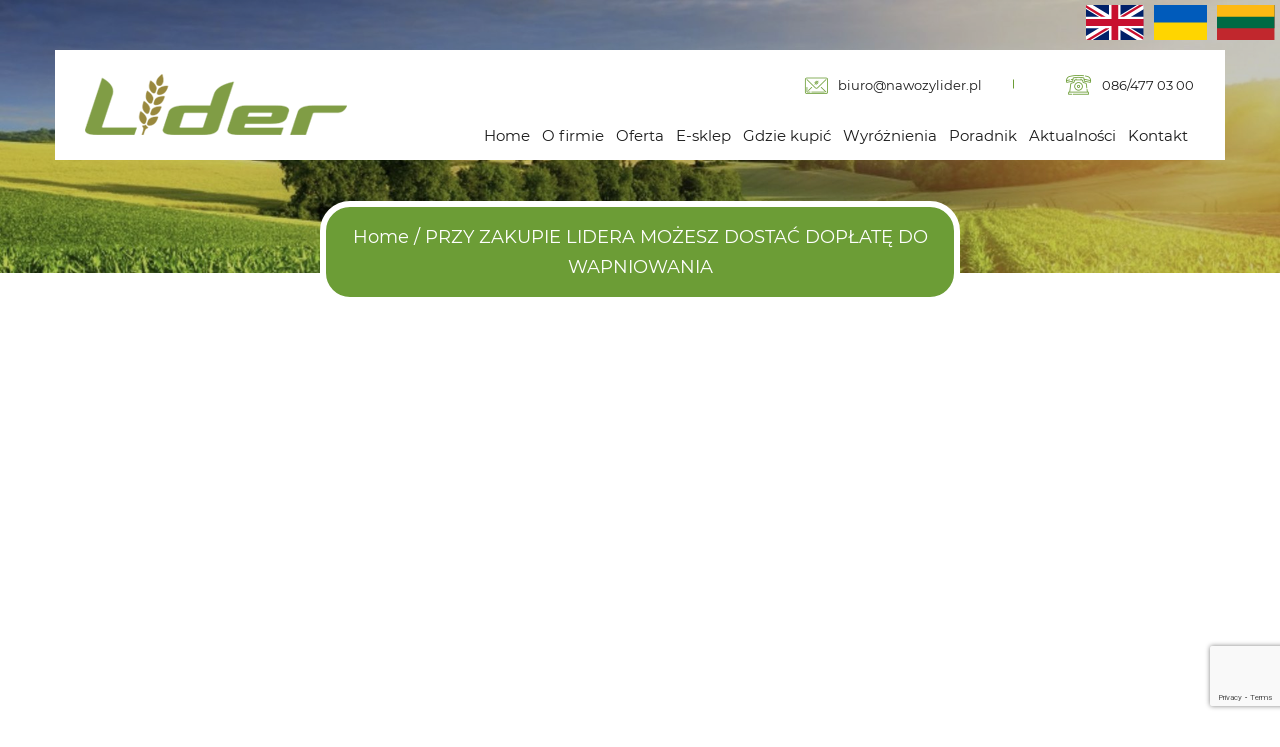

--- FILE ---
content_type: text/html; charset=UTF-8
request_url: https://nawozylider.pl/od-1-sierpnia-rolnicy-beda-mogli-skladac-wnioski-o-doplaty-do-wapnowania-gleb/
body_size: 8906
content:
<!DOCTYPE html>
<html lang="pl-PL">
    <head>
		<!-- Google Tag Manager -->
<script>(function(w,d,s,l,i){w[l]=w[l]||[];w[l].push({'gtm.start':
new Date().getTime(),event:'gtm.js'});var f=d.getElementsByTagName(s)[0],
j=d.createElement(s),dl=l!='dataLayer'?'&l='+l:'';j.async=true;j.src=
'https://www.googletagmanager.com/gtm.js?id='+i+dl;f.parentNode.insertBefore(j,f);
})(window,document,'script','dataLayer','GTM-NSMHM7W9');</script>
<!-- End Google Tag Manager -->
		
		<!-- Google tag (gtag.js) --> <script async src="https://www.googletagmanager.com/gtag/js?id=AW-10802027668"></script> <script> window.dataLayer = window.dataLayer || []; function gtag(){dataLayer.push(arguments);} gtag('js', new Date()); gtag('config', 'AW-10802027668'); </script> 
        <meta charset="UTF-8" />
        <meta name="viewport" content="width=device-width, initial-scale=1, minimum-scale=1">
    	<meta name="facebook-domain-verification" content="bod09zh1kahuy2u3c68fm8e4s2adxl" />
        <link rel="icon" type="image/png" href="https://nawozylider.pl/wp-content/themes/lider/img/favicon.png">
        <title>PRZY ZAKUPIE LIDERA MOŻESZ DOSTAĆ DOPŁATĘ DO WAPNIOWANIA - Lider</title>
        <!--[if lt IE 9]>
        <script src="https://nawozylider.pl/wp-content/themes/lider/js/html5.min.js" type="text/javascript"></script>
        <![endif]-->
        <!-- Global site tag (gtag.js) - Google Analytics -->
        <script async src="https://www.googletagmanager.com/gtag/js?id=UA-149852830-1"></script>
        <script>
        window.dataLayer = window.dataLayer || [];
        function gtag(){dataLayer.push(arguments);}
        gtag('js', new Date());

        gtag('config', 'UA-149852830-1');
        </script>
		
		<!-- Facebook Pixel Code -->
<script>
!function(f,b,e,v,n,t,s)
{if(f.fbq)return;n=f.fbq=function(){n.callMethod?
n.callMethod.apply(n,arguments):n.queue.push(arguments)};
if(!f._fbq)f._fbq=n;n.push=n;n.loaded=!0;n.version='2.0';
n.queue=[];t=b.createElement(e);t.async=!0;
t.src=v;s=b.getElementsByTagName(e)[0];
s.parentNode.insertBefore(t,s)}(window,document,'script',
'https://connect.facebook.net/en_US/fbevents.js');
 fbq('init', '1135264813527249'); 
fbq('track', 'PageView');
</script>
<noscript>
 <img height="1" width="1" 
src="https://www.facebook.com/tr?id=1135264813527249&ev=PageView
&noscript=1"/>
</noscript>
<!-- End Facebook Pixel Code -->
		
		<script id="CookiebotConfiguration" type="application/json" data-cookieconsent="ignore">
	{
		"Frameworks": {
			"IABTCF2": {
				"AllowedVendors": [],
				"AllowedGoogleACVendors": [],
				"AllowedPurposes": [],
				"AllowedSpecialPurposes": [],
				"AllowedFeatures": [],
				"AllowedSpecialFeatures": [],
								"VendorRestrictions": []
			}
		}
	}
</script>
<script data-cookieconsent="ignore">
	window.dataLayer = window.dataLayer || [];
	function gtag() {
		dataLayer.push(arguments);
	}
	gtag("consent", "default", {
		ad_user_data: "denied",
		ad_personalization: "denied",
		ad_storage: "denied",
		analytics_storage: "denied",
		functionality_storage: "denied",
		personalization_storage: "denied",
		security_storage: "granted",
		wait_for_update: 500,
	});
	gtag("set", "ads_data_redaction", true);
	gtag("set", "url_passthrough", true);
</script>
<script data-cookieconsent="ignore">
		window ["gtag_enable_tcf_support"] = true;
		(function (w, d, s, l, i) {
		w[l] = w[l] || []; w[l].push({'gtm.start':new Date().getTime(), event: 'gtm.js'});
		var f = d.getElementsByTagName(s)[0],  j = d.createElement(s), dl = l !== 'dataLayer' ? '&l=' + l : '';
		j.async = true; j.src = 'https://www.googletagmanager.com/gtm.js?id=' + i + dl;
		f.parentNode.insertBefore(j, f);})(
		window,
		document,
		'script',
		'dataLayer',
		''
	);
</script>
<script type="text/javascript"
		id="Cookiebot"
		src="https://consent.cookiebot.com/uc.js"
		data-cbid="964c0e59-2fc2-486a-b076-acddfc913941"
			data-framework="TCFv2.2"
						data-culture="PL"
				data-blockingmode="auto"
	></script>
<meta name='robots' content='index, follow, max-image-preview:large, max-snippet:-1, max-video-preview:-1' />
	<style>img:is([sizes="auto" i], [sizes^="auto," i]) { contain-intrinsic-size: 3000px 1500px }</style>
	
	<!-- This site is optimized with the Yoast SEO plugin v23.9 - https://yoast.com/wordpress/plugins/seo/ -->
	<link rel="canonical" href="https://nawozylider.pl/od-1-sierpnia-rolnicy-beda-mogli-skladac-wnioski-o-doplaty-do-wapnowania-gleb/" />
	<meta property="og:locale" content="pl_PL" />
	<meta property="og:type" content="article" />
	<meta property="og:title" content="PRZY ZAKUPIE LIDERA MOŻESZ DOSTAĆ DOPŁATĘ DO WAPNIOWANIA - Lider" />
	<meta property="og:description" content="Od 1 sierpnia rolnicy mogą składać wnioski o dopłaty do wapnowania gleb. Nasze wapno Lider spełnia wymogi umożliwiające otrzymanie dofinansowania. Więcej informacji udzielimy telefonicznie." />
	<meta property="og:url" content="https://nawozylider.pl/od-1-sierpnia-rolnicy-beda-mogli-skladac-wnioski-o-doplaty-do-wapnowania-gleb/" />
	<meta property="og:site_name" content="Lider" />
	<meta property="article:published_time" content="2019-10-07T12:21:21+00:00" />
	<meta property="article:modified_time" content="2021-01-05T13:27:41+00:00" />
	<meta name="author" content="cezary.oldakowski" />
	<meta name="twitter:card" content="summary_large_image" />
	<script type="application/ld+json" class="yoast-schema-graph">{"@context":"https://schema.org","@graph":[{"@type":"WebPage","@id":"https://nawozylider.pl/od-1-sierpnia-rolnicy-beda-mogli-skladac-wnioski-o-doplaty-do-wapnowania-gleb/","url":"https://nawozylider.pl/od-1-sierpnia-rolnicy-beda-mogli-skladac-wnioski-o-doplaty-do-wapnowania-gleb/","name":"PRZY ZAKUPIE LIDERA MOŻESZ DOSTAĆ DOPŁATĘ DO WAPNIOWANIA - Lider","isPartOf":{"@id":"https://nawozylider.pl/#website"},"primaryImageOfPage":{"@id":"https://nawozylider.pl/od-1-sierpnia-rolnicy-beda-mogli-skladac-wnioski-o-doplaty-do-wapnowania-gleb/#primaryimage"},"image":{"@id":"https://nawozylider.pl/od-1-sierpnia-rolnicy-beda-mogli-skladac-wnioski-o-doplaty-do-wapnowania-gleb/#primaryimage"},"thumbnailUrl":"https://nawozylider.pl/wp-content/uploads/2019/10/Lider-druk-czerwony-napis-pdf.jpg","datePublished":"2019-10-07T12:21:21+00:00","dateModified":"2021-01-05T13:27:41+00:00","author":{"@id":"https://nawozylider.pl/#/schema/person/31e10f76929e92f912ae36d6e52e3c36"},"breadcrumb":{"@id":"https://nawozylider.pl/od-1-sierpnia-rolnicy-beda-mogli-skladac-wnioski-o-doplaty-do-wapnowania-gleb/#breadcrumb"},"inLanguage":"pl-PL","potentialAction":[{"@type":"ReadAction","target":["https://nawozylider.pl/od-1-sierpnia-rolnicy-beda-mogli-skladac-wnioski-o-doplaty-do-wapnowania-gleb/"]}]},{"@type":"ImageObject","inLanguage":"pl-PL","@id":"https://nawozylider.pl/od-1-sierpnia-rolnicy-beda-mogli-skladac-wnioski-o-doplaty-do-wapnowania-gleb/#primaryimage","url":"https://nawozylider.pl/wp-content/uploads/2019/10/Lider-druk-czerwony-napis-pdf.jpg","contentUrl":"https://nawozylider.pl/wp-content/uploads/2019/10/Lider-druk-czerwony-napis-pdf.jpg"},{"@type":"BreadcrumbList","@id":"https://nawozylider.pl/od-1-sierpnia-rolnicy-beda-mogli-skladac-wnioski-o-doplaty-do-wapnowania-gleb/#breadcrumb","itemListElement":[{"@type":"ListItem","position":1,"name":"Home","item":"https://nawozylider.pl/"},{"@type":"ListItem","position":2,"name":"PRZY ZAKUPIE LIDERA MOŻESZ DOSTAĆ DOPŁATĘ DO WAPNIOWANIA"}]},{"@type":"WebSite","@id":"https://nawozylider.pl/#website","url":"https://nawozylider.pl/","name":"Lider","description":"Kolejna witryna oparta na WordPressie","potentialAction":[{"@type":"SearchAction","target":{"@type":"EntryPoint","urlTemplate":"https://nawozylider.pl/?s={search_term_string}"},"query-input":{"@type":"PropertyValueSpecification","valueRequired":true,"valueName":"search_term_string"}}],"inLanguage":"pl-PL"},{"@type":"Person","@id":"https://nawozylider.pl/#/schema/person/31e10f76929e92f912ae36d6e52e3c36","name":"cezary.oldakowski","image":{"@type":"ImageObject","inLanguage":"pl-PL","@id":"https://nawozylider.pl/#/schema/person/image/","url":"https://secure.gravatar.com/avatar/6fc2f0b2d794c15ee359b51c27accb1d?s=96&d=mm&r=g","contentUrl":"https://secure.gravatar.com/avatar/6fc2f0b2d794c15ee359b51c27accb1d?s=96&d=mm&r=g","caption":"cezary.oldakowski"},"url":"https://nawozylider.pl/author/cezary-oldakowski/"}]}</script>
	<!-- / Yoast SEO plugin. -->


<link rel='dns-prefetch' href='//www.googletagmanager.com' />
<link rel="alternate" type="application/rss+xml" title="Lider &raquo; PRZY ZAKUPIE LIDERA MOŻESZ DOSTAĆ DOPŁATĘ DO WAPNIOWANIA Kanał z komentarzami" href="https://nawozylider.pl/od-1-sierpnia-rolnicy-beda-mogli-skladac-wnioski-o-doplaty-do-wapnowania-gleb/feed/" />
		<!-- This site uses the Google Analytics by ExactMetrics plugin v8.2.4 - Using Analytics tracking - https://www.exactmetrics.com/ -->
		<!-- Note: ExactMetrics is not currently configured on this site. The site owner needs to authenticate with Google Analytics in the ExactMetrics settings panel. -->
					<!-- No tracking code set -->
				<!-- / Google Analytics by ExactMetrics -->
		<link rel='stylesheet' id='wp-block-library-css' href='https://nawozylider.pl/wp-includes/css/dist/block-library/style.min.css' type='text/css' media='all' />
<style id='classic-theme-styles-inline-css' type='text/css'>
/*! This file is auto-generated */
.wp-block-button__link{color:#fff;background-color:#32373c;border-radius:9999px;box-shadow:none;text-decoration:none;padding:calc(.667em + 2px) calc(1.333em + 2px);font-size:1.125em}.wp-block-file__button{background:#32373c;color:#fff;text-decoration:none}
</style>
<style id='global-styles-inline-css' type='text/css'>
:root{--wp--preset--aspect-ratio--square: 1;--wp--preset--aspect-ratio--4-3: 4/3;--wp--preset--aspect-ratio--3-4: 3/4;--wp--preset--aspect-ratio--3-2: 3/2;--wp--preset--aspect-ratio--2-3: 2/3;--wp--preset--aspect-ratio--16-9: 16/9;--wp--preset--aspect-ratio--9-16: 9/16;--wp--preset--color--black: #000000;--wp--preset--color--cyan-bluish-gray: #abb8c3;--wp--preset--color--white: #ffffff;--wp--preset--color--pale-pink: #f78da7;--wp--preset--color--vivid-red: #cf2e2e;--wp--preset--color--luminous-vivid-orange: #ff6900;--wp--preset--color--luminous-vivid-amber: #fcb900;--wp--preset--color--light-green-cyan: #7bdcb5;--wp--preset--color--vivid-green-cyan: #00d084;--wp--preset--color--pale-cyan-blue: #8ed1fc;--wp--preset--color--vivid-cyan-blue: #0693e3;--wp--preset--color--vivid-purple: #9b51e0;--wp--preset--gradient--vivid-cyan-blue-to-vivid-purple: linear-gradient(135deg,rgba(6,147,227,1) 0%,rgb(155,81,224) 100%);--wp--preset--gradient--light-green-cyan-to-vivid-green-cyan: linear-gradient(135deg,rgb(122,220,180) 0%,rgb(0,208,130) 100%);--wp--preset--gradient--luminous-vivid-amber-to-luminous-vivid-orange: linear-gradient(135deg,rgba(252,185,0,1) 0%,rgba(255,105,0,1) 100%);--wp--preset--gradient--luminous-vivid-orange-to-vivid-red: linear-gradient(135deg,rgba(255,105,0,1) 0%,rgb(207,46,46) 100%);--wp--preset--gradient--very-light-gray-to-cyan-bluish-gray: linear-gradient(135deg,rgb(238,238,238) 0%,rgb(169,184,195) 100%);--wp--preset--gradient--cool-to-warm-spectrum: linear-gradient(135deg,rgb(74,234,220) 0%,rgb(151,120,209) 20%,rgb(207,42,186) 40%,rgb(238,44,130) 60%,rgb(251,105,98) 80%,rgb(254,248,76) 100%);--wp--preset--gradient--blush-light-purple: linear-gradient(135deg,rgb(255,206,236) 0%,rgb(152,150,240) 100%);--wp--preset--gradient--blush-bordeaux: linear-gradient(135deg,rgb(254,205,165) 0%,rgb(254,45,45) 50%,rgb(107,0,62) 100%);--wp--preset--gradient--luminous-dusk: linear-gradient(135deg,rgb(255,203,112) 0%,rgb(199,81,192) 50%,rgb(65,88,208) 100%);--wp--preset--gradient--pale-ocean: linear-gradient(135deg,rgb(255,245,203) 0%,rgb(182,227,212) 50%,rgb(51,167,181) 100%);--wp--preset--gradient--electric-grass: linear-gradient(135deg,rgb(202,248,128) 0%,rgb(113,206,126) 100%);--wp--preset--gradient--midnight: linear-gradient(135deg,rgb(2,3,129) 0%,rgb(40,116,252) 100%);--wp--preset--font-size--small: 13px;--wp--preset--font-size--medium: 20px;--wp--preset--font-size--large: 36px;--wp--preset--font-size--x-large: 42px;--wp--preset--spacing--20: 0.44rem;--wp--preset--spacing--30: 0.67rem;--wp--preset--spacing--40: 1rem;--wp--preset--spacing--50: 1.5rem;--wp--preset--spacing--60: 2.25rem;--wp--preset--spacing--70: 3.38rem;--wp--preset--spacing--80: 5.06rem;--wp--preset--shadow--natural: 6px 6px 9px rgba(0, 0, 0, 0.2);--wp--preset--shadow--deep: 12px 12px 50px rgba(0, 0, 0, 0.4);--wp--preset--shadow--sharp: 6px 6px 0px rgba(0, 0, 0, 0.2);--wp--preset--shadow--outlined: 6px 6px 0px -3px rgba(255, 255, 255, 1), 6px 6px rgba(0, 0, 0, 1);--wp--preset--shadow--crisp: 6px 6px 0px rgba(0, 0, 0, 1);}:where(.is-layout-flex){gap: 0.5em;}:where(.is-layout-grid){gap: 0.5em;}body .is-layout-flex{display: flex;}.is-layout-flex{flex-wrap: wrap;align-items: center;}.is-layout-flex > :is(*, div){margin: 0;}body .is-layout-grid{display: grid;}.is-layout-grid > :is(*, div){margin: 0;}:where(.wp-block-columns.is-layout-flex){gap: 2em;}:where(.wp-block-columns.is-layout-grid){gap: 2em;}:where(.wp-block-post-template.is-layout-flex){gap: 1.25em;}:where(.wp-block-post-template.is-layout-grid){gap: 1.25em;}.has-black-color{color: var(--wp--preset--color--black) !important;}.has-cyan-bluish-gray-color{color: var(--wp--preset--color--cyan-bluish-gray) !important;}.has-white-color{color: var(--wp--preset--color--white) !important;}.has-pale-pink-color{color: var(--wp--preset--color--pale-pink) !important;}.has-vivid-red-color{color: var(--wp--preset--color--vivid-red) !important;}.has-luminous-vivid-orange-color{color: var(--wp--preset--color--luminous-vivid-orange) !important;}.has-luminous-vivid-amber-color{color: var(--wp--preset--color--luminous-vivid-amber) !important;}.has-light-green-cyan-color{color: var(--wp--preset--color--light-green-cyan) !important;}.has-vivid-green-cyan-color{color: var(--wp--preset--color--vivid-green-cyan) !important;}.has-pale-cyan-blue-color{color: var(--wp--preset--color--pale-cyan-blue) !important;}.has-vivid-cyan-blue-color{color: var(--wp--preset--color--vivid-cyan-blue) !important;}.has-vivid-purple-color{color: var(--wp--preset--color--vivid-purple) !important;}.has-black-background-color{background-color: var(--wp--preset--color--black) !important;}.has-cyan-bluish-gray-background-color{background-color: var(--wp--preset--color--cyan-bluish-gray) !important;}.has-white-background-color{background-color: var(--wp--preset--color--white) !important;}.has-pale-pink-background-color{background-color: var(--wp--preset--color--pale-pink) !important;}.has-vivid-red-background-color{background-color: var(--wp--preset--color--vivid-red) !important;}.has-luminous-vivid-orange-background-color{background-color: var(--wp--preset--color--luminous-vivid-orange) !important;}.has-luminous-vivid-amber-background-color{background-color: var(--wp--preset--color--luminous-vivid-amber) !important;}.has-light-green-cyan-background-color{background-color: var(--wp--preset--color--light-green-cyan) !important;}.has-vivid-green-cyan-background-color{background-color: var(--wp--preset--color--vivid-green-cyan) !important;}.has-pale-cyan-blue-background-color{background-color: var(--wp--preset--color--pale-cyan-blue) !important;}.has-vivid-cyan-blue-background-color{background-color: var(--wp--preset--color--vivid-cyan-blue) !important;}.has-vivid-purple-background-color{background-color: var(--wp--preset--color--vivid-purple) !important;}.has-black-border-color{border-color: var(--wp--preset--color--black) !important;}.has-cyan-bluish-gray-border-color{border-color: var(--wp--preset--color--cyan-bluish-gray) !important;}.has-white-border-color{border-color: var(--wp--preset--color--white) !important;}.has-pale-pink-border-color{border-color: var(--wp--preset--color--pale-pink) !important;}.has-vivid-red-border-color{border-color: var(--wp--preset--color--vivid-red) !important;}.has-luminous-vivid-orange-border-color{border-color: var(--wp--preset--color--luminous-vivid-orange) !important;}.has-luminous-vivid-amber-border-color{border-color: var(--wp--preset--color--luminous-vivid-amber) !important;}.has-light-green-cyan-border-color{border-color: var(--wp--preset--color--light-green-cyan) !important;}.has-vivid-green-cyan-border-color{border-color: var(--wp--preset--color--vivid-green-cyan) !important;}.has-pale-cyan-blue-border-color{border-color: var(--wp--preset--color--pale-cyan-blue) !important;}.has-vivid-cyan-blue-border-color{border-color: var(--wp--preset--color--vivid-cyan-blue) !important;}.has-vivid-purple-border-color{border-color: var(--wp--preset--color--vivid-purple) !important;}.has-vivid-cyan-blue-to-vivid-purple-gradient-background{background: var(--wp--preset--gradient--vivid-cyan-blue-to-vivid-purple) !important;}.has-light-green-cyan-to-vivid-green-cyan-gradient-background{background: var(--wp--preset--gradient--light-green-cyan-to-vivid-green-cyan) !important;}.has-luminous-vivid-amber-to-luminous-vivid-orange-gradient-background{background: var(--wp--preset--gradient--luminous-vivid-amber-to-luminous-vivid-orange) !important;}.has-luminous-vivid-orange-to-vivid-red-gradient-background{background: var(--wp--preset--gradient--luminous-vivid-orange-to-vivid-red) !important;}.has-very-light-gray-to-cyan-bluish-gray-gradient-background{background: var(--wp--preset--gradient--very-light-gray-to-cyan-bluish-gray) !important;}.has-cool-to-warm-spectrum-gradient-background{background: var(--wp--preset--gradient--cool-to-warm-spectrum) !important;}.has-blush-light-purple-gradient-background{background: var(--wp--preset--gradient--blush-light-purple) !important;}.has-blush-bordeaux-gradient-background{background: var(--wp--preset--gradient--blush-bordeaux) !important;}.has-luminous-dusk-gradient-background{background: var(--wp--preset--gradient--luminous-dusk) !important;}.has-pale-ocean-gradient-background{background: var(--wp--preset--gradient--pale-ocean) !important;}.has-electric-grass-gradient-background{background: var(--wp--preset--gradient--electric-grass) !important;}.has-midnight-gradient-background{background: var(--wp--preset--gradient--midnight) !important;}.has-small-font-size{font-size: var(--wp--preset--font-size--small) !important;}.has-medium-font-size{font-size: var(--wp--preset--font-size--medium) !important;}.has-large-font-size{font-size: var(--wp--preset--font-size--large) !important;}.has-x-large-font-size{font-size: var(--wp--preset--font-size--x-large) !important;}
:where(.wp-block-post-template.is-layout-flex){gap: 1.25em;}:where(.wp-block-post-template.is-layout-grid){gap: 1.25em;}
:where(.wp-block-columns.is-layout-flex){gap: 2em;}:where(.wp-block-columns.is-layout-grid){gap: 2em;}
:root :where(.wp-block-pullquote){font-size: 1.5em;line-height: 1.6;}
</style>
<link rel='stylesheet' id='contact-form-7-css' href='https://nawozylider.pl/wp-content/plugins/contact-form-7/includes/css/styles.css' type='text/css' media='all' />
<link rel='stylesheet' id='css.bootstrap-css' href='https://nawozylider.pl/wp-content/themes/lider/css/bootstrap.min.css' type='text/css' media='all' />
<link rel='stylesheet' id='css.slicknav-css' href='https://nawozylider.pl/wp-content/themes/lider/css/slicknav.min.css' type='text/css' media='all' />
<link rel='stylesheet' id='css.awesome-css' href='https://nawozylider.pl/wp-content/themes/lider/css/font-awesome.min.css' type='text/css' media='all' />
<link rel='stylesheet' id='css.animate-css' href='https://nawozylider.pl/wp-content/themes/lider/css/animate.min.css' type='text/css' media='all' />
<link rel='stylesheet' id='css.top-css' href='https://nawozylider.pl/wp-content/themes/lider/css/top.min.css' type='text/css' media='all' />
<link rel='stylesheet' id='reset-css' href='https://nawozylider.pl/wp-content/themes/lider/css/reset.min.css' type='text/css' media='all' />
<link rel='stylesheet' id='style-css' href='https://nawozylider.pl/wp-content/themes/lider/style.min.css?v=4.1&#038;ver=6.7.1' type='text/css' media='all' />
<link rel='stylesheet' id='custom-main-css' href='https://nawozylider.pl/wp-content/themes/lider/style2.css' type='text/css' media='all' />
<script type="text/javascript" src="https://nawozylider.pl/wp-includes/js/jquery/jquery.min.js" id="jquery-core-js"></script>
<script type="text/javascript" src="https://nawozylider.pl/wp-includes/js/jquery/jquery-migrate.min.js" id="jquery-migrate-js"></script>
<script type="text/javascript" src="https://nawozylider.pl/wp-content/themes/lider/js/helpers.min.js" id="jquery.helpers-js"></script>
<script type="text/javascript" src="https://nawozylider.pl/wp-content/themes/lider/js/animate.min.js" id="jquery.animate-js"></script>
<script type="text/javascript" src="https://nawozylider.pl/wp-content/themes/lider/js/main.js" id="main-js"></script>
<link rel='shortlink' href='https://nawozylider.pl/?p=263' />
<meta name="generator" content="Site Kit by Google 1.140.0" />            <script type="text/javascript">
                var ajaxurl = 'https://nawozylider.pl/wp-admin/admin-ajax.php';
                var ppp     = 3;
            </script>
        		<style type="text/css" id="wp-custom-css">
			.wp-block-media-text__media img, .wp-block-media-text__media video {
    max-width: unset;
    width: 100%;
    vertical-align: middle;
    height: auto !important;
}


/* hero images fix on wide screans */
#page-slider img {
	width: 100%;
	object-fit: cover;
}

#containerFlexDiv {
	margin-left: auto;
	margin-right: auto;
}

/*video part*/
.single-nasza-oferta .yt-iframe-wrap {
    display: grid;
    grid-template-columns: repeat( auto-fit, minmax(50%, 1fr) );
    @media (max-width: 768px) {
        grid-template-columns: 1fr;
    }
}		</style>
		    </head>
    <body class="post-template-default single single-post postid-263 single-format-standard">
<!-- Google Tag Manager (noscript) -->
<noscript><iframe src="https://www.googletagmanager.com/ns.html?id=GTM-NSMHM7W9"
height="0" width="0" style="display:none;visibility:hidden"></iframe></noscript>
<!-- End Google Tag Manager (noscript) -->
		
		        <header id="headtop">
        <div class="top-flags">
  <a href="https://nawozylider.pl/?page_id=828" title="Strona Litewska">
    <img src="https://nawozylider.pl/wp-content/uploads/2022/05/Flag_of_Lithuania.svg">
  </a>
  <a href="https://nawozylider.pl/?page_id=826" title="Strona Ukraińska">
    <img src="https://nawozylider.pl/wp-content/uploads/2022/05/Flag_of_Ukraine.svg">
  </a>
  <a href="https://nawozylider.pl/?page_id=830" title="Strona Angielska">
    <img src="https://nawozylider.pl/wp-content/uploads/2022/05/Flag_of_the_United_Kingdom_3-5.svg">
  </a>
</div>
            <div id="topbar">
                <div id="mmenu"></div>
                <div class="container fill navbar-container">
                    <div class="row display-table">
                        <div class="col-xs-12 col-sm-4 col-md-2 col-lg-3 display-cell">
                            <a id="logo" href="https://nawozylider.pl">
                                <img src="https://nawozylider.pl/wp-content/themes/lider/img/logo.png" alt="Lider" title="Lider" />
                            </a>
                        </div>
                        <div class="col-xs-12 col-sm-8 col-md-10 col-lg-9 display-cell">
                            <div class=" col-xs-12 col-sm-offset-3 col-sm-4 col-md-offset-6 col-md-3 widget-container">
                                                                    <div id="media_image-2" class="widget widget_media_image"><img width="24" height="17" src="https://nawozylider.pl/wp-content/uploads/2018/04/ico-mail.png" class="image wp-image-35  attachment-full size-full" alt="" style="max-width: 100%; height: auto;" decoding="async" /></div><div id="text-2" class="widget widget_text">			<div class="textwidget"><p><a href="/cdn-cgi/l/email-protection#5b2934372b34371b2934372b343775383436752b37"><span class="__cf_email__" data-cfemail="c6a4afb3b4a986a8a7b1a9bcbfaaafa2a3b4e8b6aa">[email&#160;protected]</span> </a></p>
</div>
		</div>                                                            </div>
                            <div class=" col-xs-12 col-sm-4 col-md-3 widget-container">
                                                                    <div id="media_image-3" class="widget widget_media_image"><img width="26" height="20" src="https://nawozylider.pl/wp-content/uploads/2018/04/ico-phone.png" class="image wp-image-36  attachment-full size-full" alt="" style="max-width: 100%; height: auto;" decoding="async" /></div><div id="text-3" class="widget widget_text">			<div class="textwidget"><p><a href="tel:086/4770300">086/477 03 00</a></p>
</div>
		</div>                                                            </div>
							<div class="menu-menu-glowne-container"><ul id="main-menu" class="menu"><li id="menu-item-34" class="menu-item menu-item-type-post_type menu-item-object-page menu-item-home menu-item-34"><a href="https://nawozylider.pl/">Home</a></li>
<li id="menu-item-33" class="menu-item menu-item-type-post_type menu-item-object-page menu-item-33"><a href="https://nawozylider.pl/o-firmie/">O firmie</a></li>
<li id="menu-item-32" class="menu-item menu-item-type-post_type menu-item-object-page menu-item-32"><a href="https://nawozylider.pl/oferta/">Oferta</a></li>
<li id="menu-item-452" class="menu-item menu-item-type-custom menu-item-object-custom menu-item-452"><a href="https://rolpol24.pl/szukaj.html/szukaj=Lider/opis=tak/nrkat=tak/kodprod=tak">E-sklep</a></li>
<li id="menu-item-31" class="menu-item menu-item-type-post_type menu-item-object-page menu-item-31"><a href="https://nawozylider.pl/gdzie-kupic/">Gdzie kupić</a></li>
<li id="menu-item-835" class="menu-item menu-item-type-post_type menu-item-object-page menu-item-835"><a href="https://nawozylider.pl/wyroznienia/">Wyróżnienia</a></li>
<li id="menu-item-358" class="menu-item menu-item-type-post_type menu-item-object-page menu-item-358"><a href="https://nawozylider.pl/poradnik/">Poradnik</a></li>
<li id="menu-item-30" class="menu-item menu-item-type-post_type menu-item-object-page menu-item-30"><a href="https://nawozylider.pl/aktualnosci/">Aktualności</a></li>
<li id="menu-item-29" class="menu-item menu-item-type-post_type menu-item-object-page menu-item-29"><a href="https://nawozylider.pl/kontakt/">Kontakt</a></li>
</ul></div>                        </div>    
                    </div>
                </div>
            </div>
			    <div id="page-slider">
                                                     <img src="https://nawozylider.pl/wp-content/themes/lider/img/slider-default.jpg"/>
                            <h1 class="baner-header">PRZY ZAKUPIE LIDERA MOŻESZ DOSTAĆ DOPŁATĘ DO WAPNIOWANIA</h1>
    </div>
    <div id="breadcrumbs">
    <span><span><a href="https://nawozylider.pl/">Home</a></span> / <span class="breadcrumb_last" aria-current="page">PRZY ZAKUPIE LIDERA MOŻESZ DOSTAĆ DOPŁATĘ DO WAPNIOWANIA</span></span></div>        </header>
        <div class="clearfix"></div>
<section id="single-news">
    <div class="container">
        <div class="row">
            <div class="col-xs-12">
                <div class="img-wrapper">
                                            <img width="624" height="445" src="https://nawozylider.pl/wp-content/uploads/2019/10/Lider-druk-czerwony-napis-pdf.jpg" class="attachment-single size-single wp-post-image" alt="" decoding="async" fetchpriority="high" />                                        <div class="header">
                         <span class="entry-date">7 października 2019</span>
                         <h2>PRZY ZAKUPIE LIDERA MOŻESZ DOSTAĆ DOPŁATĘ DO WAPNIOWANIA</h2>
                    </div>
                </div>
                <div class="content-single">
                    <p>Od 1 sierpnia rolnicy mogą składać wnioski o dopłaty do wapnowania gleb. Nasze wapno Lider spełnia wymogi umożliwiające otrzymanie dofinansowania. Więcej informacji udzielimy telefonicznie.</p>
                </div>
            </div>
        </div>
    </div>

    <div class="clearfix"></div>

    <div class="news-more shape">
        <div class="container">
            <div class="row">
                <div class="col-xs-12">
                    <h2>Sprawdź również</h2>
                </div>
            </div>
            <div class="row">
                    
                    
                        <!-- pagination here -->

                        <!-- the loop -->
                                                <div class="col-xs-12 col-sm-6">
                            <div class="news-box">
                                <a href="https://nawozylider.pl/pomocja-jesienna-nawozy-lider/" class="news-item">
                                    <div class="img-container">
                                                                                    <img width="570" height="412" src="https://nawozylider.pl/wp-content/uploads/2025/08/jesienna-promocja-nawozy-lider-Billboard-kwadrat-570x412.png" class="attachment-home-news size-home-news wp-post-image" alt="jesienna promocja nawozy lider" decoding="async" />                                                                            </div>
                                    <div class="news-content">
                                        <span class="entry-date">29 sierpnia 2025</span>
                                        <h3>Jesienna Promocja Nawozy Lider 2025</h3>
                                    </div>
                                </a>
                            </div>
                        </div>
                                                <div class="col-xs-12 col-sm-6">
                            <div class="news-box">
                                <a href="https://nawozylider.pl/stawiamy-na-technologie-wydajnosc-i-efektywnosc/" class="news-item">
                                    <div class="img-container">
                                                                                    <img width="570" height="412" src="https://nawozylider.pl/wp-content/uploads/2024/08/455119393_1183037056102078_108845071902624465_n-570x412.jpg" class="attachment-home-news size-home-news wp-post-image" alt="" decoding="async" />                                                                            </div>
                                    <div class="news-content">
                                        <span class="entry-date">26 sierpnia 2024</span>
                                        <h3>Stawiamy na technologię, wydajność i efektywność</h3>
                                    </div>
                                </a>
                            </div>
                        </div>
                                                <!-- end of the loop -->

                        <!-- pagination here -->

                    
                
            </div>
        </div>
    </div>
</section>

<footer id="footer">
    <div class="container">
       <div class="row">
           <div class="col-xs-12">
               <div class="img-wrapper text-center">
                   <a href="https://nawozylider.pl" class="footer-logo">
                        <img src="https://nawozylider.pl/wp-content/themes/lider/img/logo_footer.png" alt="Lider" title="Lider" />
                    </a>
               </div>
           </div>
       </div>
       <div class="row">
           <div class="col-xs-12">
               <div class="footer-menu text-center">
                    <div class="menu-menu-glowne-container"><ul id="menu-footer" class="menu"><li class="menu-item menu-item-type-post_type menu-item-object-page menu-item-home menu-item-34"><a href="https://nawozylider.pl/">Home</a></li>
<li class="menu-item menu-item-type-post_type menu-item-object-page menu-item-33"><a href="https://nawozylider.pl/o-firmie/">O firmie</a></li>
<li class="menu-item menu-item-type-post_type menu-item-object-page menu-item-32"><a href="https://nawozylider.pl/oferta/">Oferta</a></li>
<li class="menu-item menu-item-type-custom menu-item-object-custom menu-item-452"><a href="https://rolpol24.pl/szukaj.html/szukaj=Lider/opis=tak/nrkat=tak/kodprod=tak">E-sklep</a></li>
<li class="menu-item menu-item-type-post_type menu-item-object-page menu-item-31"><a href="https://nawozylider.pl/gdzie-kupic/">Gdzie kupić</a></li>
<li class="menu-item menu-item-type-post_type menu-item-object-page menu-item-835"><a href="https://nawozylider.pl/wyroznienia/">Wyróżnienia</a></li>
<li class="menu-item menu-item-type-post_type menu-item-object-page menu-item-358"><a href="https://nawozylider.pl/poradnik/">Poradnik</a></li>
<li class="menu-item menu-item-type-post_type menu-item-object-page menu-item-30"><a href="https://nawozylider.pl/aktualnosci/">Aktualności</a></li>
<li class="menu-item menu-item-type-post_type menu-item-object-page menu-item-29"><a href="https://nawozylider.pl/kontakt/">Kontakt</a></li>
</ul></div>               </div>
           </div>
       </div>
       <div class="row">
           <div class="col-xs-12 text-center">
               <div class="footer-info">
                   <p>© Copyright 2026 Lider</p>
                   <a class="site-link" href="https://nawozylider.pl/polityka-cookies">Polityka cookies</a>
                   <p>Projekt i realizacja: <a href="https://4e.com.pl" target="_blank">Agencja Reklamowa 4E</a></p>
               </div>
           </div>
       </div>
       <div class="row">
           <div class="col-xs-12 text-center">
               <div class="sm-box">
               		<a href="https://www.facebook.com/NawozyLider" title="Facebook">
                   <img src="https://nawozylider.pl/wp-content/themes/lider/img/facebook.svg" alt="Facebook" title="Facebook" />
                   </a>
               		<a href="https://www.youtube.com/c/NawozyLider" title="Youtube">
                   <img src="https://nawozylider.pl/wp-content/themes/lider/img/Youtube.svg" alt="YouTube" title="YouTube" />
                   </a>
               		<a href="https://www.instagram.com/nawozylider" title="Instagram">
                   <img src="https://nawozylider.pl/wp-content/themes/lider/img/Instagram.svg" alt="Instagram" title="Instagram" />
                   </a>
               </div>
           </div>
       </div>
    </div>
</footer>

<!-- do góry -->
<a href="#0" class="cd-top">
    <span>
        <i class="fa fa-chevron-up" aria-hidden="true"></i>
    </span>
</a>



<link rel='stylesheet' id='flexslider-css' href='https://nawozylider.pl/wp-content/plugins/responsive-and-swipe-slider/flex/css/flexslider.css' type='text/css' media='all' />
<script data-cfasync="false" src="/cdn-cgi/scripts/5c5dd728/cloudflare-static/email-decode.min.js"></script><script type="text/javascript" src="https://nawozylider.pl/wp-includes/js/dist/hooks.min.js" id="wp-hooks-js"></script>
<script type="text/javascript" src="https://nawozylider.pl/wp-includes/js/dist/i18n.min.js" id="wp-i18n-js"></script>
<script type="text/javascript" id="wp-i18n-js-after">
/* <![CDATA[ */
wp.i18n.setLocaleData( { 'text direction\u0004ltr': [ 'ltr' ] } );
/* ]]> */
</script>
<script type="text/javascript" src="https://nawozylider.pl/wp-content/plugins/contact-form-7/includes/swv/js/index.js" id="swv-js"></script>
<script type="text/javascript" id="contact-form-7-js-translations">
/* <![CDATA[ */
( function( domain, translations ) {
	var localeData = translations.locale_data[ domain ] || translations.locale_data.messages;
	localeData[""].domain = domain;
	wp.i18n.setLocaleData( localeData, domain );
} )( "contact-form-7", {"translation-revision-date":"2024-02-05 07:59:38+0000","generator":"GlotPress\/4.0.1","domain":"messages","locale_data":{"messages":{"":{"domain":"messages","plural-forms":"nplurals=3; plural=(n == 1) ? 0 : ((n % 10 >= 2 && n % 10 <= 4 && (n % 100 < 12 || n % 100 > 14)) ? 1 : 2);","lang":"pl"},"Error:":["B\u0142\u0105d:"]}},"comment":{"reference":"includes\/js\/index.js"}} );
/* ]]> */
</script>
<script type="text/javascript" id="contact-form-7-js-before">
/* <![CDATA[ */
var wpcf7 = {
    "api": {
        "root": "https:\/\/nawozylider.pl\/wp-json\/",
        "namespace": "contact-form-7\/v1"
    }
};
/* ]]> */
</script>
<script type="text/javascript" src="https://nawozylider.pl/wp-content/plugins/contact-form-7/includes/js/index.js" id="contact-form-7-js"></script>
<script type="text/javascript" src="https://nawozylider.pl/wp-content/themes/lider/js/bootstrap.min.js" id="jquery.bootstrap-js"></script>
<script type="text/javascript" src="https://nawozylider.pl/wp-content/themes/lider/js/jquery.slicknav.min.js" id="jquery.slicknav-js"></script>
<script type="text/javascript" src="https://nawozylider.pl/wp-content/themes/lider/js/prefixfree.min.js" id="jquery.prefixfree-js"></script>
<script type="text/javascript" src="https://www.google.com/recaptcha/api.js?render=6Lf3OL0UAAAAAKWm7n4hNoX6n7dLc_3YWkxr7iwH&amp;ver=3.0" id="google-recaptcha-js"></script>
<script type="text/javascript" src="https://nawozylider.pl/wp-includes/js/dist/vendor/wp-polyfill.min.js" id="wp-polyfill-js"></script>
<script type="text/javascript" id="wpcf7-recaptcha-js-before">
/* <![CDATA[ */
var wpcf7_recaptcha = {
    "sitekey": "6Lf3OL0UAAAAAKWm7n4hNoX6n7dLc_3YWkxr7iwH",
    "actions": {
        "homepage": "homepage",
        "contactform": "contactform"
    }
};
/* ]]> */
</script>
<script type="text/javascript" src="https://nawozylider.pl/wp-content/plugins/contact-form-7/modules/recaptcha/index.js" id="wpcf7-recaptcha-js"></script>
<script type="text/javascript" src="https://nawozylider.pl/wp-content/plugins/responsive-and-swipe-slider/flex/js/jquery.flexslider.js" id="flexslider-js"></script>
<script type="text/javascript" src="https://nawozylider.pl/wp-content/plugins/responsive-and-swipe-slider/flex/js/jquery.easing.js" id="easing-js"></script>
<script type="text/javascript" src="https://nawozylider.pl/wp-content/plugins/responsive-and-swipe-slider/flex/js/jquery.mousewheel.js" id="mousewheel-js"></script>
<script defer src="https://static.cloudflareinsights.com/beacon.min.js/vcd15cbe7772f49c399c6a5babf22c1241717689176015" integrity="sha512-ZpsOmlRQV6y907TI0dKBHq9Md29nnaEIPlkf84rnaERnq6zvWvPUqr2ft8M1aS28oN72PdrCzSjY4U6VaAw1EQ==" data-cf-beacon='{"version":"2024.11.0","token":"78a282fe0c97440f94ce0efa914edf03","r":1,"server_timing":{"name":{"cfCacheStatus":true,"cfEdge":true,"cfExtPri":true,"cfL4":true,"cfOrigin":true,"cfSpeedBrain":true},"location_startswith":null}}' crossorigin="anonymous"></script>
</body>
</html>

--- FILE ---
content_type: text/html; charset=utf-8
request_url: https://www.google.com/recaptcha/api2/anchor?ar=1&k=6Lf3OL0UAAAAAKWm7n4hNoX6n7dLc_3YWkxr7iwH&co=aHR0cHM6Ly9uYXdvenlsaWRlci5wbDo0NDM.&hl=en&v=PoyoqOPhxBO7pBk68S4YbpHZ&size=invisible&anchor-ms=20000&execute-ms=30000&cb=4zkpm5vw60uc
body_size: 48537
content:
<!DOCTYPE HTML><html dir="ltr" lang="en"><head><meta http-equiv="Content-Type" content="text/html; charset=UTF-8">
<meta http-equiv="X-UA-Compatible" content="IE=edge">
<title>reCAPTCHA</title>
<style type="text/css">
/* cyrillic-ext */
@font-face {
  font-family: 'Roboto';
  font-style: normal;
  font-weight: 400;
  font-stretch: 100%;
  src: url(//fonts.gstatic.com/s/roboto/v48/KFO7CnqEu92Fr1ME7kSn66aGLdTylUAMa3GUBHMdazTgWw.woff2) format('woff2');
  unicode-range: U+0460-052F, U+1C80-1C8A, U+20B4, U+2DE0-2DFF, U+A640-A69F, U+FE2E-FE2F;
}
/* cyrillic */
@font-face {
  font-family: 'Roboto';
  font-style: normal;
  font-weight: 400;
  font-stretch: 100%;
  src: url(//fonts.gstatic.com/s/roboto/v48/KFO7CnqEu92Fr1ME7kSn66aGLdTylUAMa3iUBHMdazTgWw.woff2) format('woff2');
  unicode-range: U+0301, U+0400-045F, U+0490-0491, U+04B0-04B1, U+2116;
}
/* greek-ext */
@font-face {
  font-family: 'Roboto';
  font-style: normal;
  font-weight: 400;
  font-stretch: 100%;
  src: url(//fonts.gstatic.com/s/roboto/v48/KFO7CnqEu92Fr1ME7kSn66aGLdTylUAMa3CUBHMdazTgWw.woff2) format('woff2');
  unicode-range: U+1F00-1FFF;
}
/* greek */
@font-face {
  font-family: 'Roboto';
  font-style: normal;
  font-weight: 400;
  font-stretch: 100%;
  src: url(//fonts.gstatic.com/s/roboto/v48/KFO7CnqEu92Fr1ME7kSn66aGLdTylUAMa3-UBHMdazTgWw.woff2) format('woff2');
  unicode-range: U+0370-0377, U+037A-037F, U+0384-038A, U+038C, U+038E-03A1, U+03A3-03FF;
}
/* math */
@font-face {
  font-family: 'Roboto';
  font-style: normal;
  font-weight: 400;
  font-stretch: 100%;
  src: url(//fonts.gstatic.com/s/roboto/v48/KFO7CnqEu92Fr1ME7kSn66aGLdTylUAMawCUBHMdazTgWw.woff2) format('woff2');
  unicode-range: U+0302-0303, U+0305, U+0307-0308, U+0310, U+0312, U+0315, U+031A, U+0326-0327, U+032C, U+032F-0330, U+0332-0333, U+0338, U+033A, U+0346, U+034D, U+0391-03A1, U+03A3-03A9, U+03B1-03C9, U+03D1, U+03D5-03D6, U+03F0-03F1, U+03F4-03F5, U+2016-2017, U+2034-2038, U+203C, U+2040, U+2043, U+2047, U+2050, U+2057, U+205F, U+2070-2071, U+2074-208E, U+2090-209C, U+20D0-20DC, U+20E1, U+20E5-20EF, U+2100-2112, U+2114-2115, U+2117-2121, U+2123-214F, U+2190, U+2192, U+2194-21AE, U+21B0-21E5, U+21F1-21F2, U+21F4-2211, U+2213-2214, U+2216-22FF, U+2308-230B, U+2310, U+2319, U+231C-2321, U+2336-237A, U+237C, U+2395, U+239B-23B7, U+23D0, U+23DC-23E1, U+2474-2475, U+25AF, U+25B3, U+25B7, U+25BD, U+25C1, U+25CA, U+25CC, U+25FB, U+266D-266F, U+27C0-27FF, U+2900-2AFF, U+2B0E-2B11, U+2B30-2B4C, U+2BFE, U+3030, U+FF5B, U+FF5D, U+1D400-1D7FF, U+1EE00-1EEFF;
}
/* symbols */
@font-face {
  font-family: 'Roboto';
  font-style: normal;
  font-weight: 400;
  font-stretch: 100%;
  src: url(//fonts.gstatic.com/s/roboto/v48/KFO7CnqEu92Fr1ME7kSn66aGLdTylUAMaxKUBHMdazTgWw.woff2) format('woff2');
  unicode-range: U+0001-000C, U+000E-001F, U+007F-009F, U+20DD-20E0, U+20E2-20E4, U+2150-218F, U+2190, U+2192, U+2194-2199, U+21AF, U+21E6-21F0, U+21F3, U+2218-2219, U+2299, U+22C4-22C6, U+2300-243F, U+2440-244A, U+2460-24FF, U+25A0-27BF, U+2800-28FF, U+2921-2922, U+2981, U+29BF, U+29EB, U+2B00-2BFF, U+4DC0-4DFF, U+FFF9-FFFB, U+10140-1018E, U+10190-1019C, U+101A0, U+101D0-101FD, U+102E0-102FB, U+10E60-10E7E, U+1D2C0-1D2D3, U+1D2E0-1D37F, U+1F000-1F0FF, U+1F100-1F1AD, U+1F1E6-1F1FF, U+1F30D-1F30F, U+1F315, U+1F31C, U+1F31E, U+1F320-1F32C, U+1F336, U+1F378, U+1F37D, U+1F382, U+1F393-1F39F, U+1F3A7-1F3A8, U+1F3AC-1F3AF, U+1F3C2, U+1F3C4-1F3C6, U+1F3CA-1F3CE, U+1F3D4-1F3E0, U+1F3ED, U+1F3F1-1F3F3, U+1F3F5-1F3F7, U+1F408, U+1F415, U+1F41F, U+1F426, U+1F43F, U+1F441-1F442, U+1F444, U+1F446-1F449, U+1F44C-1F44E, U+1F453, U+1F46A, U+1F47D, U+1F4A3, U+1F4B0, U+1F4B3, U+1F4B9, U+1F4BB, U+1F4BF, U+1F4C8-1F4CB, U+1F4D6, U+1F4DA, U+1F4DF, U+1F4E3-1F4E6, U+1F4EA-1F4ED, U+1F4F7, U+1F4F9-1F4FB, U+1F4FD-1F4FE, U+1F503, U+1F507-1F50B, U+1F50D, U+1F512-1F513, U+1F53E-1F54A, U+1F54F-1F5FA, U+1F610, U+1F650-1F67F, U+1F687, U+1F68D, U+1F691, U+1F694, U+1F698, U+1F6AD, U+1F6B2, U+1F6B9-1F6BA, U+1F6BC, U+1F6C6-1F6CF, U+1F6D3-1F6D7, U+1F6E0-1F6EA, U+1F6F0-1F6F3, U+1F6F7-1F6FC, U+1F700-1F7FF, U+1F800-1F80B, U+1F810-1F847, U+1F850-1F859, U+1F860-1F887, U+1F890-1F8AD, U+1F8B0-1F8BB, U+1F8C0-1F8C1, U+1F900-1F90B, U+1F93B, U+1F946, U+1F984, U+1F996, U+1F9E9, U+1FA00-1FA6F, U+1FA70-1FA7C, U+1FA80-1FA89, U+1FA8F-1FAC6, U+1FACE-1FADC, U+1FADF-1FAE9, U+1FAF0-1FAF8, U+1FB00-1FBFF;
}
/* vietnamese */
@font-face {
  font-family: 'Roboto';
  font-style: normal;
  font-weight: 400;
  font-stretch: 100%;
  src: url(//fonts.gstatic.com/s/roboto/v48/KFO7CnqEu92Fr1ME7kSn66aGLdTylUAMa3OUBHMdazTgWw.woff2) format('woff2');
  unicode-range: U+0102-0103, U+0110-0111, U+0128-0129, U+0168-0169, U+01A0-01A1, U+01AF-01B0, U+0300-0301, U+0303-0304, U+0308-0309, U+0323, U+0329, U+1EA0-1EF9, U+20AB;
}
/* latin-ext */
@font-face {
  font-family: 'Roboto';
  font-style: normal;
  font-weight: 400;
  font-stretch: 100%;
  src: url(//fonts.gstatic.com/s/roboto/v48/KFO7CnqEu92Fr1ME7kSn66aGLdTylUAMa3KUBHMdazTgWw.woff2) format('woff2');
  unicode-range: U+0100-02BA, U+02BD-02C5, U+02C7-02CC, U+02CE-02D7, U+02DD-02FF, U+0304, U+0308, U+0329, U+1D00-1DBF, U+1E00-1E9F, U+1EF2-1EFF, U+2020, U+20A0-20AB, U+20AD-20C0, U+2113, U+2C60-2C7F, U+A720-A7FF;
}
/* latin */
@font-face {
  font-family: 'Roboto';
  font-style: normal;
  font-weight: 400;
  font-stretch: 100%;
  src: url(//fonts.gstatic.com/s/roboto/v48/KFO7CnqEu92Fr1ME7kSn66aGLdTylUAMa3yUBHMdazQ.woff2) format('woff2');
  unicode-range: U+0000-00FF, U+0131, U+0152-0153, U+02BB-02BC, U+02C6, U+02DA, U+02DC, U+0304, U+0308, U+0329, U+2000-206F, U+20AC, U+2122, U+2191, U+2193, U+2212, U+2215, U+FEFF, U+FFFD;
}
/* cyrillic-ext */
@font-face {
  font-family: 'Roboto';
  font-style: normal;
  font-weight: 500;
  font-stretch: 100%;
  src: url(//fonts.gstatic.com/s/roboto/v48/KFO7CnqEu92Fr1ME7kSn66aGLdTylUAMa3GUBHMdazTgWw.woff2) format('woff2');
  unicode-range: U+0460-052F, U+1C80-1C8A, U+20B4, U+2DE0-2DFF, U+A640-A69F, U+FE2E-FE2F;
}
/* cyrillic */
@font-face {
  font-family: 'Roboto';
  font-style: normal;
  font-weight: 500;
  font-stretch: 100%;
  src: url(//fonts.gstatic.com/s/roboto/v48/KFO7CnqEu92Fr1ME7kSn66aGLdTylUAMa3iUBHMdazTgWw.woff2) format('woff2');
  unicode-range: U+0301, U+0400-045F, U+0490-0491, U+04B0-04B1, U+2116;
}
/* greek-ext */
@font-face {
  font-family: 'Roboto';
  font-style: normal;
  font-weight: 500;
  font-stretch: 100%;
  src: url(//fonts.gstatic.com/s/roboto/v48/KFO7CnqEu92Fr1ME7kSn66aGLdTylUAMa3CUBHMdazTgWw.woff2) format('woff2');
  unicode-range: U+1F00-1FFF;
}
/* greek */
@font-face {
  font-family: 'Roboto';
  font-style: normal;
  font-weight: 500;
  font-stretch: 100%;
  src: url(//fonts.gstatic.com/s/roboto/v48/KFO7CnqEu92Fr1ME7kSn66aGLdTylUAMa3-UBHMdazTgWw.woff2) format('woff2');
  unicode-range: U+0370-0377, U+037A-037F, U+0384-038A, U+038C, U+038E-03A1, U+03A3-03FF;
}
/* math */
@font-face {
  font-family: 'Roboto';
  font-style: normal;
  font-weight: 500;
  font-stretch: 100%;
  src: url(//fonts.gstatic.com/s/roboto/v48/KFO7CnqEu92Fr1ME7kSn66aGLdTylUAMawCUBHMdazTgWw.woff2) format('woff2');
  unicode-range: U+0302-0303, U+0305, U+0307-0308, U+0310, U+0312, U+0315, U+031A, U+0326-0327, U+032C, U+032F-0330, U+0332-0333, U+0338, U+033A, U+0346, U+034D, U+0391-03A1, U+03A3-03A9, U+03B1-03C9, U+03D1, U+03D5-03D6, U+03F0-03F1, U+03F4-03F5, U+2016-2017, U+2034-2038, U+203C, U+2040, U+2043, U+2047, U+2050, U+2057, U+205F, U+2070-2071, U+2074-208E, U+2090-209C, U+20D0-20DC, U+20E1, U+20E5-20EF, U+2100-2112, U+2114-2115, U+2117-2121, U+2123-214F, U+2190, U+2192, U+2194-21AE, U+21B0-21E5, U+21F1-21F2, U+21F4-2211, U+2213-2214, U+2216-22FF, U+2308-230B, U+2310, U+2319, U+231C-2321, U+2336-237A, U+237C, U+2395, U+239B-23B7, U+23D0, U+23DC-23E1, U+2474-2475, U+25AF, U+25B3, U+25B7, U+25BD, U+25C1, U+25CA, U+25CC, U+25FB, U+266D-266F, U+27C0-27FF, U+2900-2AFF, U+2B0E-2B11, U+2B30-2B4C, U+2BFE, U+3030, U+FF5B, U+FF5D, U+1D400-1D7FF, U+1EE00-1EEFF;
}
/* symbols */
@font-face {
  font-family: 'Roboto';
  font-style: normal;
  font-weight: 500;
  font-stretch: 100%;
  src: url(//fonts.gstatic.com/s/roboto/v48/KFO7CnqEu92Fr1ME7kSn66aGLdTylUAMaxKUBHMdazTgWw.woff2) format('woff2');
  unicode-range: U+0001-000C, U+000E-001F, U+007F-009F, U+20DD-20E0, U+20E2-20E4, U+2150-218F, U+2190, U+2192, U+2194-2199, U+21AF, U+21E6-21F0, U+21F3, U+2218-2219, U+2299, U+22C4-22C6, U+2300-243F, U+2440-244A, U+2460-24FF, U+25A0-27BF, U+2800-28FF, U+2921-2922, U+2981, U+29BF, U+29EB, U+2B00-2BFF, U+4DC0-4DFF, U+FFF9-FFFB, U+10140-1018E, U+10190-1019C, U+101A0, U+101D0-101FD, U+102E0-102FB, U+10E60-10E7E, U+1D2C0-1D2D3, U+1D2E0-1D37F, U+1F000-1F0FF, U+1F100-1F1AD, U+1F1E6-1F1FF, U+1F30D-1F30F, U+1F315, U+1F31C, U+1F31E, U+1F320-1F32C, U+1F336, U+1F378, U+1F37D, U+1F382, U+1F393-1F39F, U+1F3A7-1F3A8, U+1F3AC-1F3AF, U+1F3C2, U+1F3C4-1F3C6, U+1F3CA-1F3CE, U+1F3D4-1F3E0, U+1F3ED, U+1F3F1-1F3F3, U+1F3F5-1F3F7, U+1F408, U+1F415, U+1F41F, U+1F426, U+1F43F, U+1F441-1F442, U+1F444, U+1F446-1F449, U+1F44C-1F44E, U+1F453, U+1F46A, U+1F47D, U+1F4A3, U+1F4B0, U+1F4B3, U+1F4B9, U+1F4BB, U+1F4BF, U+1F4C8-1F4CB, U+1F4D6, U+1F4DA, U+1F4DF, U+1F4E3-1F4E6, U+1F4EA-1F4ED, U+1F4F7, U+1F4F9-1F4FB, U+1F4FD-1F4FE, U+1F503, U+1F507-1F50B, U+1F50D, U+1F512-1F513, U+1F53E-1F54A, U+1F54F-1F5FA, U+1F610, U+1F650-1F67F, U+1F687, U+1F68D, U+1F691, U+1F694, U+1F698, U+1F6AD, U+1F6B2, U+1F6B9-1F6BA, U+1F6BC, U+1F6C6-1F6CF, U+1F6D3-1F6D7, U+1F6E0-1F6EA, U+1F6F0-1F6F3, U+1F6F7-1F6FC, U+1F700-1F7FF, U+1F800-1F80B, U+1F810-1F847, U+1F850-1F859, U+1F860-1F887, U+1F890-1F8AD, U+1F8B0-1F8BB, U+1F8C0-1F8C1, U+1F900-1F90B, U+1F93B, U+1F946, U+1F984, U+1F996, U+1F9E9, U+1FA00-1FA6F, U+1FA70-1FA7C, U+1FA80-1FA89, U+1FA8F-1FAC6, U+1FACE-1FADC, U+1FADF-1FAE9, U+1FAF0-1FAF8, U+1FB00-1FBFF;
}
/* vietnamese */
@font-face {
  font-family: 'Roboto';
  font-style: normal;
  font-weight: 500;
  font-stretch: 100%;
  src: url(//fonts.gstatic.com/s/roboto/v48/KFO7CnqEu92Fr1ME7kSn66aGLdTylUAMa3OUBHMdazTgWw.woff2) format('woff2');
  unicode-range: U+0102-0103, U+0110-0111, U+0128-0129, U+0168-0169, U+01A0-01A1, U+01AF-01B0, U+0300-0301, U+0303-0304, U+0308-0309, U+0323, U+0329, U+1EA0-1EF9, U+20AB;
}
/* latin-ext */
@font-face {
  font-family: 'Roboto';
  font-style: normal;
  font-weight: 500;
  font-stretch: 100%;
  src: url(//fonts.gstatic.com/s/roboto/v48/KFO7CnqEu92Fr1ME7kSn66aGLdTylUAMa3KUBHMdazTgWw.woff2) format('woff2');
  unicode-range: U+0100-02BA, U+02BD-02C5, U+02C7-02CC, U+02CE-02D7, U+02DD-02FF, U+0304, U+0308, U+0329, U+1D00-1DBF, U+1E00-1E9F, U+1EF2-1EFF, U+2020, U+20A0-20AB, U+20AD-20C0, U+2113, U+2C60-2C7F, U+A720-A7FF;
}
/* latin */
@font-face {
  font-family: 'Roboto';
  font-style: normal;
  font-weight: 500;
  font-stretch: 100%;
  src: url(//fonts.gstatic.com/s/roboto/v48/KFO7CnqEu92Fr1ME7kSn66aGLdTylUAMa3yUBHMdazQ.woff2) format('woff2');
  unicode-range: U+0000-00FF, U+0131, U+0152-0153, U+02BB-02BC, U+02C6, U+02DA, U+02DC, U+0304, U+0308, U+0329, U+2000-206F, U+20AC, U+2122, U+2191, U+2193, U+2212, U+2215, U+FEFF, U+FFFD;
}
/* cyrillic-ext */
@font-face {
  font-family: 'Roboto';
  font-style: normal;
  font-weight: 900;
  font-stretch: 100%;
  src: url(//fonts.gstatic.com/s/roboto/v48/KFO7CnqEu92Fr1ME7kSn66aGLdTylUAMa3GUBHMdazTgWw.woff2) format('woff2');
  unicode-range: U+0460-052F, U+1C80-1C8A, U+20B4, U+2DE0-2DFF, U+A640-A69F, U+FE2E-FE2F;
}
/* cyrillic */
@font-face {
  font-family: 'Roboto';
  font-style: normal;
  font-weight: 900;
  font-stretch: 100%;
  src: url(//fonts.gstatic.com/s/roboto/v48/KFO7CnqEu92Fr1ME7kSn66aGLdTylUAMa3iUBHMdazTgWw.woff2) format('woff2');
  unicode-range: U+0301, U+0400-045F, U+0490-0491, U+04B0-04B1, U+2116;
}
/* greek-ext */
@font-face {
  font-family: 'Roboto';
  font-style: normal;
  font-weight: 900;
  font-stretch: 100%;
  src: url(//fonts.gstatic.com/s/roboto/v48/KFO7CnqEu92Fr1ME7kSn66aGLdTylUAMa3CUBHMdazTgWw.woff2) format('woff2');
  unicode-range: U+1F00-1FFF;
}
/* greek */
@font-face {
  font-family: 'Roboto';
  font-style: normal;
  font-weight: 900;
  font-stretch: 100%;
  src: url(//fonts.gstatic.com/s/roboto/v48/KFO7CnqEu92Fr1ME7kSn66aGLdTylUAMa3-UBHMdazTgWw.woff2) format('woff2');
  unicode-range: U+0370-0377, U+037A-037F, U+0384-038A, U+038C, U+038E-03A1, U+03A3-03FF;
}
/* math */
@font-face {
  font-family: 'Roboto';
  font-style: normal;
  font-weight: 900;
  font-stretch: 100%;
  src: url(//fonts.gstatic.com/s/roboto/v48/KFO7CnqEu92Fr1ME7kSn66aGLdTylUAMawCUBHMdazTgWw.woff2) format('woff2');
  unicode-range: U+0302-0303, U+0305, U+0307-0308, U+0310, U+0312, U+0315, U+031A, U+0326-0327, U+032C, U+032F-0330, U+0332-0333, U+0338, U+033A, U+0346, U+034D, U+0391-03A1, U+03A3-03A9, U+03B1-03C9, U+03D1, U+03D5-03D6, U+03F0-03F1, U+03F4-03F5, U+2016-2017, U+2034-2038, U+203C, U+2040, U+2043, U+2047, U+2050, U+2057, U+205F, U+2070-2071, U+2074-208E, U+2090-209C, U+20D0-20DC, U+20E1, U+20E5-20EF, U+2100-2112, U+2114-2115, U+2117-2121, U+2123-214F, U+2190, U+2192, U+2194-21AE, U+21B0-21E5, U+21F1-21F2, U+21F4-2211, U+2213-2214, U+2216-22FF, U+2308-230B, U+2310, U+2319, U+231C-2321, U+2336-237A, U+237C, U+2395, U+239B-23B7, U+23D0, U+23DC-23E1, U+2474-2475, U+25AF, U+25B3, U+25B7, U+25BD, U+25C1, U+25CA, U+25CC, U+25FB, U+266D-266F, U+27C0-27FF, U+2900-2AFF, U+2B0E-2B11, U+2B30-2B4C, U+2BFE, U+3030, U+FF5B, U+FF5D, U+1D400-1D7FF, U+1EE00-1EEFF;
}
/* symbols */
@font-face {
  font-family: 'Roboto';
  font-style: normal;
  font-weight: 900;
  font-stretch: 100%;
  src: url(//fonts.gstatic.com/s/roboto/v48/KFO7CnqEu92Fr1ME7kSn66aGLdTylUAMaxKUBHMdazTgWw.woff2) format('woff2');
  unicode-range: U+0001-000C, U+000E-001F, U+007F-009F, U+20DD-20E0, U+20E2-20E4, U+2150-218F, U+2190, U+2192, U+2194-2199, U+21AF, U+21E6-21F0, U+21F3, U+2218-2219, U+2299, U+22C4-22C6, U+2300-243F, U+2440-244A, U+2460-24FF, U+25A0-27BF, U+2800-28FF, U+2921-2922, U+2981, U+29BF, U+29EB, U+2B00-2BFF, U+4DC0-4DFF, U+FFF9-FFFB, U+10140-1018E, U+10190-1019C, U+101A0, U+101D0-101FD, U+102E0-102FB, U+10E60-10E7E, U+1D2C0-1D2D3, U+1D2E0-1D37F, U+1F000-1F0FF, U+1F100-1F1AD, U+1F1E6-1F1FF, U+1F30D-1F30F, U+1F315, U+1F31C, U+1F31E, U+1F320-1F32C, U+1F336, U+1F378, U+1F37D, U+1F382, U+1F393-1F39F, U+1F3A7-1F3A8, U+1F3AC-1F3AF, U+1F3C2, U+1F3C4-1F3C6, U+1F3CA-1F3CE, U+1F3D4-1F3E0, U+1F3ED, U+1F3F1-1F3F3, U+1F3F5-1F3F7, U+1F408, U+1F415, U+1F41F, U+1F426, U+1F43F, U+1F441-1F442, U+1F444, U+1F446-1F449, U+1F44C-1F44E, U+1F453, U+1F46A, U+1F47D, U+1F4A3, U+1F4B0, U+1F4B3, U+1F4B9, U+1F4BB, U+1F4BF, U+1F4C8-1F4CB, U+1F4D6, U+1F4DA, U+1F4DF, U+1F4E3-1F4E6, U+1F4EA-1F4ED, U+1F4F7, U+1F4F9-1F4FB, U+1F4FD-1F4FE, U+1F503, U+1F507-1F50B, U+1F50D, U+1F512-1F513, U+1F53E-1F54A, U+1F54F-1F5FA, U+1F610, U+1F650-1F67F, U+1F687, U+1F68D, U+1F691, U+1F694, U+1F698, U+1F6AD, U+1F6B2, U+1F6B9-1F6BA, U+1F6BC, U+1F6C6-1F6CF, U+1F6D3-1F6D7, U+1F6E0-1F6EA, U+1F6F0-1F6F3, U+1F6F7-1F6FC, U+1F700-1F7FF, U+1F800-1F80B, U+1F810-1F847, U+1F850-1F859, U+1F860-1F887, U+1F890-1F8AD, U+1F8B0-1F8BB, U+1F8C0-1F8C1, U+1F900-1F90B, U+1F93B, U+1F946, U+1F984, U+1F996, U+1F9E9, U+1FA00-1FA6F, U+1FA70-1FA7C, U+1FA80-1FA89, U+1FA8F-1FAC6, U+1FACE-1FADC, U+1FADF-1FAE9, U+1FAF0-1FAF8, U+1FB00-1FBFF;
}
/* vietnamese */
@font-face {
  font-family: 'Roboto';
  font-style: normal;
  font-weight: 900;
  font-stretch: 100%;
  src: url(//fonts.gstatic.com/s/roboto/v48/KFO7CnqEu92Fr1ME7kSn66aGLdTylUAMa3OUBHMdazTgWw.woff2) format('woff2');
  unicode-range: U+0102-0103, U+0110-0111, U+0128-0129, U+0168-0169, U+01A0-01A1, U+01AF-01B0, U+0300-0301, U+0303-0304, U+0308-0309, U+0323, U+0329, U+1EA0-1EF9, U+20AB;
}
/* latin-ext */
@font-face {
  font-family: 'Roboto';
  font-style: normal;
  font-weight: 900;
  font-stretch: 100%;
  src: url(//fonts.gstatic.com/s/roboto/v48/KFO7CnqEu92Fr1ME7kSn66aGLdTylUAMa3KUBHMdazTgWw.woff2) format('woff2');
  unicode-range: U+0100-02BA, U+02BD-02C5, U+02C7-02CC, U+02CE-02D7, U+02DD-02FF, U+0304, U+0308, U+0329, U+1D00-1DBF, U+1E00-1E9F, U+1EF2-1EFF, U+2020, U+20A0-20AB, U+20AD-20C0, U+2113, U+2C60-2C7F, U+A720-A7FF;
}
/* latin */
@font-face {
  font-family: 'Roboto';
  font-style: normal;
  font-weight: 900;
  font-stretch: 100%;
  src: url(//fonts.gstatic.com/s/roboto/v48/KFO7CnqEu92Fr1ME7kSn66aGLdTylUAMa3yUBHMdazQ.woff2) format('woff2');
  unicode-range: U+0000-00FF, U+0131, U+0152-0153, U+02BB-02BC, U+02C6, U+02DA, U+02DC, U+0304, U+0308, U+0329, U+2000-206F, U+20AC, U+2122, U+2191, U+2193, U+2212, U+2215, U+FEFF, U+FFFD;
}

</style>
<link rel="stylesheet" type="text/css" href="https://www.gstatic.com/recaptcha/releases/PoyoqOPhxBO7pBk68S4YbpHZ/styles__ltr.css">
<script nonce="TiftuvxyGmLRvIu5ipskDA" type="text/javascript">window['__recaptcha_api'] = 'https://www.google.com/recaptcha/api2/';</script>
<script type="text/javascript" src="https://www.gstatic.com/recaptcha/releases/PoyoqOPhxBO7pBk68S4YbpHZ/recaptcha__en.js" nonce="TiftuvxyGmLRvIu5ipskDA">
      
    </script></head>
<body><div id="rc-anchor-alert" class="rc-anchor-alert"></div>
<input type="hidden" id="recaptcha-token" value="[base64]">
<script type="text/javascript" nonce="TiftuvxyGmLRvIu5ipskDA">
      recaptcha.anchor.Main.init("[\x22ainput\x22,[\x22bgdata\x22,\x22\x22,\[base64]/[base64]/[base64]/[base64]/[base64]/UltsKytdPUU6KEU8MjA0OD9SW2wrK109RT4+NnwxOTI6KChFJjY0NTEyKT09NTUyOTYmJk0rMTxjLmxlbmd0aCYmKGMuY2hhckNvZGVBdChNKzEpJjY0NTEyKT09NTYzMjA/[base64]/[base64]/[base64]/[base64]/[base64]/[base64]/[base64]\x22,\[base64]\\u003d\\u003d\x22,\x22w6HCkmvDgMOpe8K5wqVzwrnDn8KfwrEdwp/Cn8Kzw6hAw5hnwqLDiMOQw4zCpyLDlyrChcOmfR/CuMKdBMOSwr/ColjDqMKsw5JdesKyw7EZNcOXa8KrwrgsM8KAw4vDv8OuVD7CnG/DsVQYwrUAcW9+JRHDnWPCs8OPPz9Bw6gSwo17w4bDn8Kkw5k7BsKYw7pOwroHwrnCtxHDu33CjMKcw6XDv1vCgMOawp7Cny3ChsOjRcKCLw7CqA7CkVfDkcOmNFR6woXDqcO6w5lCSANnwp3Dq3fDlcKtZTTChcOiw7DCtsKkwp/CnsKrwo88wrvCrHTCoj3CrWfDs8K+OC7DtsK9CsOATsOgG2x7w4LCnXzDjhMBw7rCtsOmwpVcI8K8Lw1xHMK8w78awqfClsOoNsKXcTNrwr/Du17DoEo4GynDjMOIwqFxw4BcwoLCuGnCucOFccOSwq4EDMOnDMKSw4TDpWEeKsODQ0jCpBHDpQweXMOiw5bDiH8iTcKewr9AJMOMXBjChsKqIsKnfcOOCyjChsO5C8OsP30QaGfDpsKML8KgwqlpA1tCw5UNfcK3w7/DpcOQNsKdwqZVeU/DokLCs0tdDcKkMcOdw4DDrjvDpsK7EcOACF/Cl8ODCWAUeDDCvy/CisOgw4zDqTbDl31Lw4x6XDI9AmVoacK7wpHDkA/Cgh3DtMOGw6cFwoBvwp4wX8K7YcOjw7V/DQ4pfF7DhUQFbsOYwoxDwr/Cp8O3SsKdwqXCo8ORwoPCocOfPsKJwpBATMOJwozCjsOwwrDDjcO3w6s2OMKQbsOEw7nDi8KPw5lOwqjDgMO7YQQ8Ez5iw7Z/aEYNw7g6w40US37CnMKzw7JXwrVBSjHCtsOAQwTCuQIKwr/[base64]/Cq8KqHgvCqkHDq8ORLVTCvMK+VR3CusOicWoWw5/CinrDocOeb8KMXx/CicKZw7/DvsKrwoLDpFQ7SWZScsKWCFlawqt9csOLwqd/J1Jfw5vCqRcfOTBUw7LDnsO/F8OGw7VGw7pmw4ExwobDpm5pASRLKgleHmfCmMOtWyMwM0zDrFLDvAXDjsOsF0NAN2Q3a8KkwrvDnFZ1AgA8w4fChMO+MsOJw64UYsOZLUYdNHvCvMKuMwzClTdHY8K4w7fCvcKGDsKODMONMQ3DkcOywofDlAbDmnpte8KJwrvDvcO0w75Zw4g/w7HCnkHDqAxtCsOrwofCjcKGJC5heMKSw4kKwoHDkm7CjMKYZkYUw7kSwpBsZsKodC4qfMOqd8Opw5XCih1Uwphywo/Dh0g9woQNw43Dr8KpScKXw5bDtg19w51UAQYSw53DkcKRw5nDuMK2cXTCuUDCvcKPWjAAKCDDh8K5GsO0ej9PCiIaGUHDiMORSV9RJ1pawo3DigfCu8Kow7pNw4TCjxgEwo87wqZJc0zDgsOaC8Oawo/Cu8K0SMOwD8OsHj1eExV/JjhfwprCqWvCsQIbYjDDjMKVCXfDhcKxM0LCpjkOcMOWVhXDj8Kiwp/Dsh4JZMKZfcOFwrs5wpHDv8OcajcVwrnCvsOLwrtxLnnCuMKww7xmw6fCpcORAsOgXQZmwqDCs8KIwr5ewobCs37DtzxQfcKCwrs8Fzg/QcK2HsOpwr/DosKxw5XCtcKYw4ZSwrfCk8OmBMOBBsOubRzCoMOwwrt/wrgkwrgxaC/CnzHCgQp4D8OyBEbCmcKqJ8KhfF3CsMO4McOUcnHDpsOHVSTDui/DoMK/H8OiDAfDrMKuUnM8W1tEccOWFCQMwrl6YcKFwrhtw5jCkFBOwrXCmsKAwoPDmcOBGcOdRTwfYTE7bXzCu8OHHRgLCMKLK2rCkMKVwqHDrnIXwrzCj8OoRnIZw7Y7bsKLQcKzHSrCo8OLw70rNmjDl8OpNMK/w4sNworDmxnDpRrDmAVyw5IdwqHDn8OEwpwIJUbDmMOawpLCphxzw4HDpsKfG8Obw6HDpAvDisOHwpHCqMKbw7zDjcOdwobDqG/DisOXw481YXhlw6PCv8KOw4rDvBA0GSrCuDxga8K8CMOGwo7DlsKhwodPwqNoEcOkKA/[base64]/[base64]/[base64]/wpHDkcKwwrkcXsOua8OSw7LCrMKowpl3wo3DssKECsOhwq7Do03Dgg9XVcKdKUDCmCLCjBohWCzDoMK9wq0bw6ZYUsOWYQPCgsOJw6fCjMK/W3jDmMO/wrtwwqhTP1tROcOvTwxjwrXCgsO+QBIPRmUEAMKbV8OWJwzCpC8BcMKUA8OPYXARw6TCosK/[base64]/w6RcwoYUw4PCj8K1WlnCmDhFw6VrwqDDr0XDoGt9w7hMwrt6w6lzwrbDrz4DaMK2RsOSw5XCqcOwwrZ8wqfDosOLworDvXl2woItw7nDniPCtGnDhH3CqXDCvcOzw7fDhsOgSlNGw7ULwqTDgmjDk8O+w6PDixMEC2fDjsOeQH07DMKjTyQYw5vDvhXCqMOaJ23CgsK/CcO9w5HDicO5w6fDssOjwr7DkRoZwr4QIcKrw68AwrZ/wqLDpgbDlcO7dgvCgMO0X3LDqsOhdXJeD8KIR8K0w5HCj8Oqw6zDgF8TKnDCscKswqZHw4/[base64]/[base64]/[base64]/CscOBw7FZMsOjSnptC8OVS8K7EClzHCjCtRTDucOUw5jCkixxwrM0Fkc/[base64]/Dk1jDtsKEYsK5w7gZWMKTw6DCjMKAaDrDjgfCh8Oma8OCw6HCsB3CvgJMG8OCC8K1wpfDjzLDmMOEwqLCoMOPw5hVID3CsMO+MFceaMKnwo4zw7kdwq7Ct3VFwromwpjCgAQxcnQdACDCscOkccO/[base64]/wo8hwpshAlQTQMKfdzbCkMKhwrXDvcKcw47CoMOqfcKgb8OIVsOlZMOWwoJ0w4HCkjTCknd5bVvCj8KVbWPDiS9Aej3DjGMnwq8VBsKPU1HCrwxHwrFtwoLClRHDrcOHw5xnwrANw5YFY2/[base64]/Dt8KCw714w5fDj07CgcOCw6/[base64]/Ch8O/wqjCg8OqVyQqw4ppKMKWw4rCjTLCucOJw6c/woNCIsOzCcK+TEnDucONwrPDnVMpSQ4mw58YWcK3w6DChMO1f3Vfw6tKBsOUbhjDucKgwqQyLcK6TwbDv8KoLsOHMwwyEsKAMSFEIzMcw5fDmMO0D8KPwrV/ZB3ChHzCm8KiFyUewoYaP8ODKl/[base64]/DvMKTN8KbGMOuw4nCmzDCkcKXw7ZQOVFgwprDosOZccOXZcKHI8K/wpAdOkQGYVxYa2rDlw7DoH/CqcKHwpXDjXrCgcOlaMKzJMODOmtYwrIwOwwdwqxIw67CvsO4wpkuUWLCqMK/wrXCjG7DgcOQwolHS8OVwoNSJ8ODQj7CvS5XwqNmUFnDuD/CpBvCscO2N8OfCn7DusOMwrzDj2tkw63Cu8OjwrPCtcOXWMKRJ3sCUcKEwrtDFy/[base64]/WsOtIws0w597CgzCs8KnF8K0w7I3wokCw60EwpDDvsKlwrbDgks/[base64]/DkcKYwr7DncO+w5rCkwHDlMKbKRRJdC0aw47DnzLDqMKcXMO/[base64]/[base64]/wr1CLcKjIcKkw55zFMKrJsOlwqDDvGYZw4dHwpoJwooFA8Oww7pyw7wWw4kdwqLClcOpwohDCDXDh8OMw50BYsO1w45Awrx+w5fDqXvCrVldwrTDgcOqw6htw5UcMsKeXMKww6rCtA/CpGHDlmnDmcK1XsOubcK+OMKwO8Ozw5NVw5HCgsKrw67CgMOrw5zDvsKOTycow6AgWsOYOxrDrsKZSE7DsEI4UcK4F8KUd8Kkw4JLwpwLw58Bw7lEHRkuUDTCuF8WwoDDucKGZC3DmCzDg8KHwoo/[base64]/[base64]/DosK4RsKewpBKwrrDhsOywrRgw73CgMKRYcOpw6IwY8K/[base64]/[base64]/w6LDuMKXwrxiw5fChcK0csORw4LDnTjCgcOPEcOLw5DDqkzCqgHCncOlwoUSwpfCjl/[base64]/dsOySWU5VMOww5oRfAbDh1/ClSAtczw7w4XCqcKGZ8K/[base64]/wqBOL8OAXMOxVcOAwq/[base64]/O8OOHcOFwq3Dlk3CsXEqTETCoMOpwr/DpsKnHGvDpMOEwpTCskxYbEPCi8OLB8KVGG/DpcO0AsOiNVnDusO1IcKPfSPDs8K9PcO/w68pw5dEwqDDtMKxRsKdwow+w65wLUnCuMKqfsKIwovCv8OWwo9Bw6rClcO9WUoIwoPDq8ORwq12w7vDkcKDw4Qvwo7CmFzDnnh2cjdww5RcwpvCgm3CjRjCpHgLRQs9aMOMFsKmwrDCrA/DgTXCrMOeZWcefcKrZg8wwpVKRTMHwo0BwrHDusKTw4nDq8KGdgQVwo7CvsOjw4I6OsK3AFbCmMOyw5cGwpN/TyHDhcOdLyd/[base64]/[base64]/[base64]/Cg3l1RcOFY8K4wphcOmrChnh3w71ZwrvChgJowqDCqi7DqHEaAxzDqDvClRJpw54JTcK0LMKrJ0jDscOpwqLCk8KZwpfDhMOSAsKue8OZwoBrwrbDi8KBwrwswp/DtcKxKiXCrzETwoXDlDbCnUbCpsKNwo0bwoTCvUbClCgXK8OTwqrCq8KLEBHCsMOgwrMRw4rCqhXCg8OGXMKswrHDksKOwrADO8OADcO4w7nDhDrCiMOYwq3CmxPDrDosIsOWQ8K9BMK0w6hmw7LDtDU9S8K1w5fCtwoTGcOQw5fDrcOGG8OAw7DDhMOqwoB/[base64]/CkcOeE8KrYWMMZMO/wprCscOLw67ClcOkwrMvPwXDpSQhw7wyXsKFwrHDt0nCh8Kbw7kMw6nCqcKOYRLCkcKZw4fDn0seSHXCpsOpwpBDJlofbMKWw6/DjcOoFjtuwoLCtcOtwrvCvcKBwo9sI8ObPMOYw6U+w4rCu2xNQwt/[base64]/w4bCr35zdcKmNhVZwponEcOPw61LwpDChgINwpLDr8O8bTbDnQ3DkmJMwr5gPcKEw7REwrjClcOLwpPCoH5EPMKGF8OBaDDClD3CocKpwq5OHsKgw7EiFsO8w7dfwo5hD8KoV2vDvUPCk8KYHi1Kw50WLxPCvS0xwoPDl8OiTMKJXsOQFsKCwojCucO2wocfw7EsXh/[base64]/[base64]/CjMOFC25Sw75ifSHDp8KNwpVtw5kHIsKdw40EwrrCocOEw7wmLWJwbC7DuMO/ThXDjsKhwqjCosKnw7RAf8OGYC9aLyHCkMOdw7EhbljCtsKawpp7OCdkwo0aDVzDtSnCjlAjw5fDkWvDusKwMsKDw5kvw4hRQWEzGDMnw6XDqSBiw6vCoxrCpyV8ZTbCnMOrSk/CmsOvGcOEwp4TwoHChUJLwqU2w51yw77CrsO+VW/ClsKgw7TDuBDDncOWw43DlcKoXsKUw4DDmTsPGMOhw7pdKEghwoXDvTvDlTNYUh3Dl0jCnhFHK8OEDBcdwrkQw5NxwobCm13DulbCl8OcSl1iScOBez/DryINB18ewr/Dq8OgCyF+XcKjQMOjwoF5w5fCo8Oow5hxY3YpCglpUcOMNsKDQ8OiWhnCinLClS/Ci3p4Ph8ZwrFWOnLDhEMyHsOWwqEbdsKywpd1wrRuwobCjcKdwrzDrRDCkUjCvRorw6tVwqPDjcKzw6bCmhZawpPDsk7Ck8K+w4IHw6jCg2zCvT5KU1xZPRHCi8O2wq8Iwo/ChQfDpsKTw50/w7fDlcOOIMKnKsKkJBzCi3USw7nCpsKgwoTDicOPNMOPChkdwpFNE2fDo8ONwrE/w4nDoC/[base64]/Cg8KZOMKmwrnDrMKsMsKGO8OUZS1Fw6QtYzxBSMOCPVIvcAfDq8Kcw7kPVzB0PMKMw6fCgSsaHTBeIcKWw6DCmMKswofDq8KpTMOew67DnMKZdCXCiMO5w4bChcKuwqh+R8Odw57CqnDDpSHCtMOkw77DuVvDq3E+JWYaw4gGIMKxIsKow7UKw78YwrbDjsO6w7ksw6/[base64]/Dzx9MWTCqcKAwoZMwqlkw414wo/[base64]/CoMKmw7HCksOWw7vCoAXCiSUUw5fDglMxfBLDuH5kw5TCqWTDsCMHcBPDrQlnAMK9w6sje0vCk8O+C8O0woXDksKDwp/CvsKYwrg1wqUGwpzCpyI4Al4gPcKxwphPw5IewqIswqnDrsKCGsKGecO4UEUxdXIFwr5dK8KxLMO/XMOBw6g1w7YGw4jCmBN4UcO4w5/DpsOpwocFwrLCoFfDiMOcXsKADEdpQlXCnsOXw7HDsMKvwoTCqhvDuWAcwq4ZHcKUwrXDoRPCtMKeQMK/dATDlMO0ek1Ywr7DksKhHBDCtz5jwo/ClV9/[base64]/ChMKCwp/DksKuw43CriIUOkgTw4oqw5zDo0J/FHbCrmXCosOtw4rDjDjCpsODIVvCuMKwbRTDj8OIw6kGScORw7HDgkbDvsOkbcKre8OXwqjDtkjCl8OTX8OTw6nCiCxQw5NOX8OawpfDh04KwrQDwozDmW7DryRUw6DCi27DnhwHLcKiIg/ChXVhJ8KlOWwkJMOQD8Oabi7CjgnDq8O8XAZ2wqdaw7szXcKmw7XCiMKvU1jClsOTwrcZw717w5pYUBfCpcOgw74YwqXDogTCpz/CpsOuPcKobThjQ21Uw6nDs08+w4LDq8KRwo7DghJwAxPCl8O4A8KswphOQGofEsKlHsOPDQ1jD3DDh8OjQ2ZSwrRawpkiE8Kvw7jDlMOlSsOwwoABFcKZwqbDsj/CrTFiOnFZKMO3w60aw51sOEAQw6TDvXjCkMO7H8O8WCXCtcKnw5EBw4I9WMKVDyzDikPCksKYwo5RYcK5UFExw7XDssOcw5pFw43DicKndsOsEjdWwop1fWBdwp4twrnCtwPClQfCjcKSw6PDksKbczzDrsK3fkRIw4jCijklwqISXANvw4zDuMOnw4LDlsKdOMK/w63Cj8O5AMK4SsOUN8O5wowOc8O6CsKxB8OUJ0HCrCvCv0bCrcKLGEbCjsOiJknDmcKmJMK3VMOHR8OYwpfCnxfDgMOIwpkNN8Kgd8OUHkcCYcK4w5/Cr8Ojw4gYwofDvw/[base64]/wpQWwqYYw4HDjh7DksK/w7IAw7LCiMKUw6sEYnPCunvCosObw7ESw7HCg0XCvMObwpLCmT9bG8K8woV8w7w4w5tGR2XDlVt0bTvCmsOFwovClmVKwoRGw5UMwoHDocOjUsKxH2LDusOew7LDi8OXC8KjaA/[base64]/Cn8Kow7dZTVpxQ8O3QCgqw70Kf8KgHkjDq8Oywp9uw6PCoMOOasKjwofClEzCrjxqwo3DtMOLw47Dr0vCjcO2wp/Cp8O+JMK7P8KGMsKqwr/DrcO6OMKjw7bCg8O1wrQqQxjDtUjDtU91w75qDcOIw7xwAMOAw5IETsKzGcOgwoAmw6VXWgvCt8KFRCnDlCXCvh3CqcOoLMOfwqsLwqDDg0xNPBYjw6JEwqp8TsKBVnLDgDpKemvDlMKXwopzUMK9SMKAwp4bbcODw7J1N1Ecwp/[base64]/Dh8KwED41CDIPw5JgRMOiwrTCiTYlw6XDuCoafmDDlsK7w6rDv8OBwoIIw7LDszVhw5vCh8OGPsO8wplIwprCnR3CvMOuZQd/XMOWwqsGZTAGw7QqFlA8HMO/Q8OBw57DgsONKEwieRk9IMKMw61DwrU1PDvDjD0QwpfCrnUJw6UDw57CpWceZVnChsOFw45mDcO0wpTDvWXDlcOnwpnDicORYcOYw4XCgkxrwrxuGMKVw4jDmsKJPnQew6/DtHPCn8KiIUvDusOdwoXDssKZwrfDhRDDpcKww6TCjTEGBUxReAREUsKlHkgfTgdxMlHCoTLDn2RHwpfCnDxlIcKhw5ghwq/DtBDDnwXCusKBwpk0A3UCcsKOYkXCiMO/[base64]/[base64]/c0TCsEROw4o7wpQVwpnCkjMmX3TDocOjwp8cw7rDlcK1w4Z8Em07wpbCo8OjwpPDk8KjwqYJZMK4w5bDqsOyXsO7McOiOjpJZ8Oqw5bCiSEuw7/DpUQZw45CwojDgxNVVcKrL8K4ZsOXRsO7w5VYCcOxIg3DicOrOMKTw4QJVm3DlcKnw4PDjGPDtE4mX1lVRFsAwpDDmUDDmwrDmsOBIVLDrQzDu2vCqE/CkMKswpESw5o9UGsawo/CumIzw7zDh8Oywq7DvA0Ew67DtnQucnxrwrE3YsOzwpfDs3DDhmHCgcOQwrIow51mAMO/wrjDqHg1w6JffncFwp9uHBEyZWpawr45eMKwEMKjB1UHcMKVaRbCkFTCkmnDusKuwq3Cs8KPwoFlwpYaP8Opd8OQQTUrwrADwr4cCSrCscOVc2AlwqHDsmfCqRjCrnjCsAjDlcOsw61Jw751w5JhchnCgHzCmBrCp8KWUgUIbMOvXmRhSmrDl18dEQbCiXh/I8Oxwr4dHxlNTzHDnMOBL09wwo7DoAnDhsKYw44OFEvDhMOKH1XDlSQweMKxYEo+w6/DuGjDrsKyw6NYw4I9OsOBXSHCqMKUwqtgQBnDqcKGbk3DqMKfXsOPwr7CvQ47wqHCn1ppw4AHO8OLPWDCtU/DsRXCgMKAFsORwrI6e8OANcOhLsOmLMKkbnbCoR1xXsKiRMKIBAw0wq7DosO0wqkhKMOIbHzDlMO5w6DDtFw/[base64]/CpsOCw5E8fcKzM0rDnx9ewpdXFcOANyAYYsONwowASXjCjTXDsCLCr1LCrnJgw7Uvw47DtkbCjAktwq9uw7nCjwjDo8OTEF7Cnn3Cl8OawpzDnMOMFnvDosKMw48FwprDj8KJw5bDgDpnKx0/[base64]/[base64]/[base64]/[base64]/Ci8K4cgHCj8KUw6jDn2PDgHzDlcKowoDCnMKMw6UcdsOlwrjCoGjCnVPChVHCrhJhwrhNw47DsgvCizIXHsKMS8Ktwq9Uw5B0FSDCmFJ9w5FwXMO5AVZww48fwodtwoxvw5LDisOZw5XDicKpw7kRw71jw6nDgcKLXj/CqsO/NsOzw7FjRMKdWikdw5J6wpfCpMKJKCBmwotvw7XDh0FGw5APHAt/J8KMQifDnMO/w6TDiEzCnwMUXHwgHcKYVsOlwpHDtXt6THLDq8OtG8OLA2IvE1h1w73CiRcUTkJbwp3Di8OJwoR3wojDtCcHVVwnw4vDlxMawpfDksOGw7IGw48gcyPCuMOkKMODw48Ae8KJw7lpMinCv8O/IsO7HMOLICTCp0vDmFjDtGTCpsO6D8K9NcOEP1/DohvDmwTDicOwwrHChcK1w4U0a8OOw6FBbiHDrW7CmX/Cr0nDkRcSVX/DlsOAw6HDrMKRw5vCu3lrblzCgVhhf8Kew6DCo8KPwojCvxvDswgCB0IVdHVbBQrCnWDCk8OawpTClMKlVcOxwozDk8KGYnPDtjXClX/[base64]/w51ow5lyAjYow7VIDHw1w7bDiUvDucOfDsO/P8O+ACkRfBFnwqXDgMO3wrZMUsOlwrEVw6hMw7nCm8OXCxpoLlnCs8O0w57Clx7CsMOTTcK1UcOvdyfChMKxScOIAsOZbz7DqU8Ne3jCk8ObE8KBw5TDmMKkDMOyw5ASw45FwqbDkSRGeyfDiWXCqyFtAsOpbMKoUcOUAsKzHcK8wpMAw4bDjw/ClMOzHcOTwpbCmy7Cv8OOw75TT25Uwpoow4TCo17CtxnDlitqRMOOHMOmw4teGsKnw6VtUGvDoGxuwq/DoSfDjFYkSRfCmsO4NcO7IcOTwoEAwpstfMOdO0hJwoHDhMO0w7LCrsKKH3g8JMKjT8OPw73DmcO/[base64]/Cri3CvcK8wrnDrsOQFcODwoXDnsOBXhwDdSMQSsKXacOIw7vDqULCikUowqXCqMKDw4LDpxzDu1PDqgfCsHbCgEkMw7IowqsIw5x9wq3DmRMww41ewpHCjcOrKcOWw7EqcsKJw4DDvWPDgUpHSWp/AsOqR0/[base64]/DgW00G8K+HcKkAcKSIVXDok5XwqDCusOaOnjCpUwVZsOqAsK3wqEFaVvDhxJGwoXDnzp8wrnDohMFfcKbTsOEMFbCsMKywojDjD3DlVEuBsOUw7/DvMOwERzClsKLZcO9w4wuZXLDvnYIw4rDvy4Swoh1woEcwo/CrsK7wqvCmVUnwpLDn2EIB8K/JQgwfcOyL3NJwrkFw4QcJx/[base64]/wp4yBDPCvyNzw4PDryt1w5PDtk/DgjEdLsO2wrzDmXswwprDt3Few7J8O8KTQ8KnbMKcJsKTCsKIP2lVwqBDw4jDoVoCUgRDwqPClMK7awZRwqzCuE9YwpNqwobDiyDDoDrCkDbCmsOhYMK/[base64]/EFbCnjvDhVkowqMpAMKMw4jCrcOCFcOmbELDpcOoXcOVLsKXOk/CkcO7wrvCvyjDm1Z8wqovOcOowogGwrLCtsOHSkPCisOCwpxVBA9bw6hmbR1Uwp47SMODwo/[base64]/[base64]/CjWTDjCJFwpdYw4vDqsOCecKCfFVga8O6HsOdwqUZwrtvQS3DtCBvH8K6TW7DmTvDp8O0wpUDTcKqE8OxwoZGwqJyw4PDigxzwo4Kwr5xTcOEKXYvw43Dj8OJLBfDk8Kjw6l2wqp+wroHbXPDjnTDr1XDowI8Bwt9CsKXdsKKwq4uDxXDjsKbw6rCssKWMnjDlR/[base64]/[base64]/ChVUBw6JmBcKRwo5eM8KSR1sEw4UYwoLDkcOqwoVYw502w7VXJynCksKZw4nCrcORwoExLcOWw4nDjzYJwoXDuMOTwonDm04kAMKMwpRQUxR/MMOxw6XDu8KZwrRgaCJ9w4UHw4PDgwHChAQvVMOFw5bCljPCusKEYcOJQ8Oywq5MwrJ6OBgCw7jCokTCrsOCEsOlw6lYw7NcFsOqwohhwrrDrAp3HD80fUZHw4d/U8K8w6d4w67DhsOaw4oWw7zDmiDChsKMwqHDrz3DsAUuw6puAifDsmRgw6fDqEPCrjrCmsOmwrLCrsK8D8KYwqJkw5wQLHxpZE5Gw4Ntw7PDllXDoMK5wozCmMKZwrzDjMKXV1ldCCQ0dl9pBkvDosKjwr9Uw6txNsK7a8Okw5nCssOgOcO9wrHClFYPBsKaFG/[base64]/w7nCp8OuL8OdHh/[base64]/DkMKqwrPCqsORDGcgwpQuQMKjLMKXGsKiTcOmVwnDtwUXwp3DvcOAwq7CjltjRMK9bRsFZsOKwr0gwrZCaGXDkQwAw6Iqw6bDicKjw6cLUMOswqXDlsOZEk3Ch8O7w442w4p8w5I+BcO3w6txw5IsOVjDqU3CrMKrw6R+w4gGw6/DmsO8BMKEUlnDvsO3MMOODmjCvsK3CCnDmFpBYx3DiALDpE9cG8OaFsKLw73DlsKmTcKYwo8Zw4xRdUETwok/w7HDqcOzV8OYw4sCwoBuYcKRwrDDnsO1wrdQTsK8w4ZGw47DoE7Cr8Kqw7DCh8K6wpt/b8KOccKrwoTDikbCrsKUwqceIisPLlHDs8K6EVkTHsObQjbCo8Kywo7DmxNWw6PDq1rDiUXCpCgWJsKkwpbDrW8owqfDkB9CwrvDoUPCrsKPf38/wqPCj8Kww7/DpgXCicKwEMO8QyAwTRt0b8K7wpbDqEcBYUbDscKNwqjDqMKdOMKcw6BSRQfCmsOkPQdLwrrCk8O7w6V7wqUcw4vCocKkWltEacOSB8Osw4/Dp8OmWsKIw60BO8KSwrPDtSpCUsONaMOzGsOxKMK5HAfDrsOXVFhuIAN0wppgITJcC8KBwop9WAllw4EUw4DCnAzDs1R7woRqQSvCqcKsw7EyEcOywrESwr7DtUjCvxlWGHTCj8KfBMOkQELDjH/DuxUkw5/Co09iNcKxw4RSViPChcO9woHDgsKTw53CrsOrCMKDGsKmDMOsYsO2w6lRTMKSKDRZw67Cg1HCrcOJGMOdw5QzJcOge8K4wq9pw7cJw5jCs8OKcH3CuALCtkMRw7HCqg/[base64]/w6F/[base64]/w7rCmiJ3w6LDrcKyF8KpCS/CgnQIwpHCpMKywqbDqMO9w4RiUsKmwp89bsOjDEIawonDlwcWHUY6MBfDlmrDhw82XzjCqMO8w7ZobcOoORBPw5RhXMO7wo1Zw5XCnA0SUMOfwqJUSMKTwrUcf0N8w6sVwoAcwrnDlMKmw7/Do394w6hbw7XDhA8bUsOPwqRXZcK0GmrCiTfDsmpHY8KnbXzCmxFUOsOqFMK5w6zDsinDoXwCwrczwpZfwrFLw5/Dk8OJw4zDm8K4PjzDmToNfGhKARMHwpZkwrYuwpJ6w6R+GSXClR7CmcKaw5sRw7xgw6vCmFgSw6bCty3DocKYw6zDplzDqB/CrMOfPRFbM8Olw79VwpDCpcOfwr8zw6V4w64JbMO8wrbDqcKsSX7CqMOLwrwxw4jDtQkIw6jDs8K1OlYXBQzDqh9PZcOHf3rDp8KDwr7DjnLCncOWw4HDisK9w4NMM8KMYcKEXMOiwo7Dmx9Kw4VLw7jCmiMgOsK8RcKxIjjCpFM4AsK7wq/Cm8OGLnRbOlPDuhjCk1LCnzkfLcOlG8Kmc3bDtSfDtzLCkGTCicOQKMOvwpLDpMKgwph+OBTDqcOwNsKrwoHCt8K5GMKbaycNO1XDscOyIcOiLlJow5BXw6vDjR5sw4/[base64]/DqHUMDcOlw65IwoFOHcK6GcOZw4DDn2QNamNyDnTCnXDCuXHClcKcwonCnsK2NcOgXHFWwrvDl3oNGMK6w7DCk2ErDWvCtAg2woFDC8K/FD3CgsKrScKANCJqP1BFPMOOVB7Cl8OIwrQ6O0NlwrzCqBUZwqDDssOrEx4qNEFJwpJtw7XCjMKcw6XDlwrCqsOIVcO+wq/DjH7DsWDDkV5hUMKvDTTDl8OhMsOdwpBXw6fCjmbCkcK1wptDw7piw7/Dn2J0UsKvHX08wr9Rw4AYwrTCjRIMT8ONw7sJwp3DqMOjw73CtRs6E1fDnMKTwosiwqvDlh9NVMKjGsKtw4gAw4MoelfDv8OdwozCvDZjw4XDgUoRw4fCkBAuwoXCmndXwrM4FnbCqxnDg8KPwoTCisOewppIw5/Cm8KhDVXDt8KnbsK5w5BZwqE3w4/[base64]/DlcOVwrgNIEUPw7cpfUXCkcO0wpPCt0XCl8OFdMOyf8KDwrcQPsOTfnxPc08gCzfDoRvCj8K3UsO6wrbCqsK2flLCuMKwUVTDu8KeI3wQKMK0PcOnwqPDhnHDsMKOw7fCpMOrwo3DpiQcKjN9w5JgQm/Do8K+w5Vow5AOwolHwoXDh8KpdxEzw7wuw6/Cr2rCmcO/[base64]/Cjg/ClcOfEsOJK8OBaUQOI8K2wrXDgcO8w49WasOwYMKAd8OFIMKMw7Zqwr0Ow6/CpmMNwojDgkUuwpbClmo2w5nDpkMibyReOcKUw6cwQcKTAcOTNcKFLcOjWWk2wotmVSrDg8OmwrbCkWDCqmELw7xAE8OILsKSw7fDh2NYA8Okw4PCsjlNw5/Ch8OjwqNjw5DDj8K9IyvCmMOpZH8+w5bCqcKEwpAdwrciw4/Drix6wp/[base64]/DtXBUVMKIw4NCWMOXKUrCocKmwo/[base64]/Cs8KOwqHDlMONFg\\u003d\\u003d\x22],null,[\x22conf\x22,null,\x226Lf3OL0UAAAAAKWm7n4hNoX6n7dLc_3YWkxr7iwH\x22,0,null,null,null,1,[21,125,63,73,95,87,41,43,42,83,102,105,109,121],[1017145,217],0,null,null,null,null,0,null,0,null,700,1,null,0,\[base64]/76lBhnEnQkZnOKMAhmv8xEZ\x22,0,0,null,null,1,null,0,0,null,null,null,0],\x22https://nawozylider.pl:443\x22,null,[3,1,1],null,null,null,1,3600,[\x22https://www.google.com/intl/en/policies/privacy/\x22,\x22https://www.google.com/intl/en/policies/terms/\x22],\x22fyVFhXTSb+Xs6DvySDBZ01TBr+PLuOkSKI3vKPizjs4\\u003d\x22,1,0,null,1,1768970965000,0,0,[177],null,[244,193,178,48,102],\x22RC-R2ZXSSsPpLRRfw\x22,null,null,null,null,null,\x220dAFcWeA7BU12Xx-lr_4n99WyLaxOuKnaXU9CfNPIlpehPZbDmnPqxBkfLFFlPrMIPB4o-yxzK8fHSoIUWC4XIl978Uv5Z66Qz1Q\x22,1769053765118]");
    </script></body></html>

--- FILE ---
content_type: text/css
request_url: https://nawozylider.pl/wp-content/themes/lider/css/slicknav.min.css
body_size: 183
content:
.slicknav_btn,.slicknav_nav .slicknav_item{cursor:pointer}.slicknav_btn{position:relative;display:block;vertical-align:middle;float:right;padding:13px;line-height:1.125em}.slicknav_menu .slicknav_menutxt{display:block;line-height:1.188em;float:left;color:#323232;font-weight:600}.slicknav_menu .slicknav_icon{float:left;margin:.188em 0 0 .438em}.slicknav_menu .slicknav_no-text{margin:0}.slicknav_menu .slicknav_icon-bar{display:block;width:1.125em;height:.125em;-webkit-border-radius:1px;-moz-border-radius:1px;border-radius:1px;-webkit-box-shadow:0 1px 0 rgba(0,0,0,.25);-moz-box-shadow:0 1px 0 rgba(0,0,0,.25);box-shadow:0 1px 0 rgba(0,0,0,.25)}.slicknav_btn .slicknav_icon-bar+.slicknav_icon-bar{margin-top:.188em}.slicknav_nav li,.slicknav_nav ul{display:block}.slicknav_nav .slicknav_arrow{font-size:.8em;margin:0 0 0 .4em}.slicknav_nav .slicknav_row,.slicknav_nav a{display:block}.slicknav_nav .slicknav_item a,.slicknav_nav .slicknav_parent-link a{display:inline}.slicknav_menu:after,.slicknav_menu:before{content:" ";display:table}.slicknav_menu:after{clear:both}.slicknav_btn{margin:10px;text-decoration:none;text-shadow:0 1px 1px rgba(255,255,255,.75);-webkit-border-radius:4px;-moz-border-radius:4px;border-radius:4px;background-color:#fff}.slicknav_menu .slicknav_icon-bar{background-color:#e87814}.slicknav_menu{font-size:16px;background:0 0;padding:0}.slicknav_nav{clear:both;color:#323232;border-bottom:1px solid #eaeaea;border-top:1px solid #eaeaea;margin:0;font-size:.875em}.slicknav_nav,.slicknav_nav ul{padding:5px;list-style:none;background-color:#fff;overflow:hidden;position:relative;z-index:1000000}.slicknav_nav ul li{margin:0}.slicknav_nav ul{position:relative;height:auto;padding:0;margin:0 0 0 20px}.slicknav_nav .slicknav_row{padding:5px 10px;margin:2px 5px}.slicknav_nav li ul a{padding:5px 10px!important}.slicknav_nav a{padding:5px 10px;margin:2px 5px;text-decoration:none;color:#323232}.slicknav_nav .slicknav_item a,.slicknav_nav .slicknav_parent-link a{padding:0;margin:0}.slicknav_nav .slicknav_row:hover,.slicknav_nav a:hover{-webkit-border-radius:6px;-moz-border-radius:6px;border-radius:6px;background:#e87814;color:#fff}.slicknav_nav .slicknav_txtnode{margin-left:15px}

--- FILE ---
content_type: text/css
request_url: https://nawozylider.pl/wp-content/themes/lider/css/top.min.css
body_size: -137
content:
a.cd-top span,a.cd-top span>.fa{text-align:center;transition:.3s all ease-in-out}.cd-top.cd-fade-out,.no-touch .cd-top:hover,a.cd-top,a.cd-top span,a.cd-top span>.fa,a.cd-top.cd-is-visible,a.cd-top:hover,a.cd-top:hover span{transition:.3s all ease-in-out}a.cd-top{position:fixed;bottom:80px;right:20px;font-size:1.2rem;font-weight:300;color:#6c9d36;white-space:nowrap;z-index:10000;visibility:hidden;opacity:0;display:table;vertical-align:middle}a.cd-top p,a.cd-top span{vertical-align:middle;display:table-cell;height:32px}a.cd-top p{padding:0 10px 1px}a.cd-top span{margin-left:10px;width:32px;padding-bottom:1px;background:#6c9d36;color:#fff;border-radius:2px}a.cd-top span>.fa{font-size:20px}a.cd-top.cd-is-visible{visibility:visible;opacity:1}a.cd-top:hover{color:#ba9a2d}a.cd-top:hover span{background:#ba9a2d}@media only screen and (min-width:768px){.cd-top{right:10px;bottom:10px}}

--- FILE ---
content_type: text/css
request_url: https://nawozylider.pl/wp-content/themes/lider/style.min.css?v=4.1&ver=6.7.1
body_size: 8785
content:
/* 
Theme Name: Theme by 4E 
Theme URI: https://4e.com.pl/
Description: Programista Kamil Bondaruk / Piotr Maciorowski
Author: Agencja Reklamowa 4E
Author URI: https://4e.com.pl/
Version: 1.3
Text Domain: 4e
*/
a,body,html{color:#1a1a1a}a:focus,a:hover{color:#fff;text-decoration:none}a:focus,hr,img{border:none}#main-menu li a,a,a:focus,a:hover{text-decoration:none}#main-menu li a,#main-menu li a:after,#main-menu li a:hover,a,a:hover{transition:all .2s ease}#page-slider img,#slider-wrap,.container,footer,header,select{max-width:100%}*{margin:0;padding:0;vertical-align:top;outline:0!important}body,html{background:#fff;font-size:62.5%;font-family:Montserrat,sans-serif;font-weight:400;position:relative}body{font-size:1.4rem}html{overflow-x:hidden}strong{font-weight:700}.container{width:1170px;margin:0 auto}#topbar,header#headtop,hr,select{width:100%}.fill{min-height:100%;height:100%}.alignleft{float:left}.alignright{float:right}.aligncenter{display:block;margin-left:auto;margin-right:auto}#main-menu li:last-of-type a,.row.no-gutter{margin-right:0}.display-table{display:table;table-layout:fixed;width:100%;height:100%}.display-cell{display:table-cell;vertical-align:middle;float:none!important}.row.no-gutter{margin-left:0}.row.no-gutter [class*=col-]:not(:first-child),.row.no-gutter [class*=col-]:not(:last-child){padding-right:0;padding-left:0}.v-center{display:table}.v-center>div{display:table-cell;vertical-align:middle;float:none}.black-title{color:#282828}.reset-padding{padding:0!important}.reset-left-padding{padding-left:0!important}.reset-right-padding{padding-right:0!important}.mt100{margin-top:100px}.mb12{margin-bottom:12px}.pb125{padding-bottom:120px}h1,h2,h3,h4,h5,h6{font-weight:400;line-height:100%}h1{font-size:24px}h2{font-size:22px}h3{font-size:20px}h4{font-size:18px}h5{font-size:16px}h6{font-size:14px}hr{height:1px;background:#06417d;margin:40px 0}blockquote{padding:20px;margin:8px 0;border-left:4px solid #f2f2f2;color:#8f8f8f}sup{font-size:1rem}select{-webkit-appearance:none;-moz-appearance:none;appearance:none;background-color:#f7f6f6;background-image:url(img/arrow-down.png);background-repeat:no-repeat;background-position:95% center;border:0;padding:22px 25px;color:#1a1a1a;font-size:1.4rem}select>option{background:#fff}select>option:hover{background-color:#6c9d36}select::-ms-expand{display:none}#mmenu{display:none}body.admin-bar header#headtop{top:0}.fd,.fl,.fr,.fu,.sd,.sl,.sr,.su,.zd,.zi,.zo,.zu{opacity:0}.sd{transform:translate3d(0,-100%,0)}#topbar{min-height:110px;height:110px;z-index:100;position:absolute;top:50px}.navbar-container{background:#fff;padding-right:0}header#headtop{background:#f9f9f9;position:relative}header#headtop .top-menu{padding-right:0}.widget-container{text-align:right;margin-top:10px;padding:0;position:relative;z-index:3}.widget-container:first-of-type:after{content:'';display:inline-block;height:9px;width:1px;background:#6c9d36;position:absolute;top:50%;transform:translateY(-50%);margin-left:28px}#breadcrumbs,#main-menu li a:after{background:#6c9d36;position:absolute;left:50%;transform:translateX(-50%)}.widget-container .textwidget a{font-size:1.3rem;font-weight:400;color:#1a1a1a;vertical-align:middle}.widget-container>div{display:inline-block;vertical-align:middle}#logo,#main-menu li a,#main-menu li.current-menu-item a:after{display:block}.widget-container .widget_media_image{padding-right:10px}#main-menu{float:right;z-index:100;margin-top:30px}#main-menu li{display:inline-block;float:left}#main-menu li a{margin:0 12px;color:#1a1a1a;font-size:1.5rem;font-weight:400;position:relative}#main-menu li a:after{content:'';width:25px;height:3px;display:none;bottom:-14px}#main-menu li.current-menu-item a{color:#6c9d36}#main-menu li a:hover{color:#6c9d36}#main-menu li a:hover:after{display:block;transition:all .2s ease}#logo{position:relative;z-index:101;padding-left:15px}#logo img{max-height:100%;width:auto}#breadcrumbs{color:#fff;font-size:1.8rem;line-height:3rem;font-weight:400;border:6px solid #fff;text-align:center;bottom:-30px;z-index:1;padding:15px;border-radius:30px}#breadcrumbs a{color:#fff}#breadcrumbs .breadcrumb_last{color:#fff;font-weight:400}#slider-wrap{width:100%;margin:0 auto}#slider-wrap.slider-none{text-align:center;padding-top:200px}.rsSliderContent h2,.rsSliderContent p{color:#1a1a1a;text-transform:uppercase;text-align:left}#slider-wrap .flexslider{margin:0}#slider-wrap .flex-control-nav{bottom:100px}#slider-wrap .flex-control-nav li{margin:0 4px}#slider-wrap .flex-control-paging li a{background:#fff;width:16px;height:16px}.rsSliderContent a,.rsSliderContent a:after{background-color:#ba9a2d;transition:all .2s ease}#slider-wrap .flex-control-paging li a.flex-active,#slider-wrap .flex-control-paging li:hover a{background:#ba9a2d}#slider-wrap .flex-direction-nav .flex-prev{left:50px}#slider-wrap .flex-direction-nav .flex-next{right:50px}#slider-wrap .flex-direction-nav a{width:40px;height:40px}.rsSliderWrap{position:relative}.rsSliderContent{position:absolute;top:50%;transform:translateY(-50%)}.rsSliderContent h2{font-size:1.6rem;font-weight:400;line-height:2.2rem;letter-spacing:.3em;margin-bottom:34px;opacity:0}.rsSliderContent p{font-size:4.8rem;line-height:5.6rem;font-weight:600;letter-spacing:.03em;margin-bottom:56px;max-width:100%}#page-slider .baner-header,.rsSliderContent a{letter-spacing:.01em;color:#fff;text-align:center;text-transform:uppercase}.rsSliderContent a{font-size:1.4rem;line-height:2rem;font-weight:700;white-space:nowrap;vertical-align:middle;display:inline-block;padding:20px 30px;position:relative}.rsSliderContent a:after{content:'\f101';font:normal normal normal 1.3rem/1 FontAwesome;display:block;padding:23px 0;height:60px;width:50px;position:absolute;top:0;right:-51px}#page-slider:after,.shape:before{content:''}.rsSliderContent a:hover,.rsSliderContent a:hover:after{background:#685107}#page-slider{width:100%;position:relative}#page-slider img{display:block}.post-template-default.single.single-post #page-slider img,.single-nasza-oferta #page-slider img{height:100%}#page-slider:after{background:rgba(0,0,0,.22);position:absolute;top:0;left:0;width:100%;height:100%}#page-slider .baner-header{font-size:4rem;line-height:4.8rem;font-weight:700;position:absolute;left:50%;bottom:120px;transform:translateX(-50%);z-index:5}#home-content{z-index:99;width:100%}.home-news article{margin:15px 0}.home-news article .entry-date{margin:10px 0;font-style:italic;font-size:.85rem}.home-news article .entry-more{text-align:right;margin:15px 0 0}.title-news{margin:30px 0;font-weight:700}#content{padding:80px 0}#content h1{margin:10px 0 40px;font-weight:300;font-size:2rem;text-transform:uppercase}#content h2{margin-bottom:30px;font-size:3rem;line-height:4.8rem;font-weight:700;color:#1a1a1a;text-align:center}#content p{margin:3px 0;clear:both}#content p a:hover{color:#6c9d36}.article-text .date{margin-bottom:20px;font-style:italic;font-size:.85rem}.error404 h2{color:#1a1a1a;margin-bottom:30px}#about .about-info p,#about h2,#about h3,#contact .animation-wrapper p,#contact .contact-form .container,#contact .contact-form h2,#head-about h2,#head-about h3,#head-about p,#head-contact .animation-wrapper p,#head-contact .contact-form,#head-contact h2,#head-contact h3,#head-news .animation-wrapper p,#head-news .news-item .img-wrapper,#head-news h2,#head-news h3.small-header,#news .animation-wrapper,#news h2,#page-slider .baner-header,#single-news .content-single,#single-news .content-single p,#single-news .img-wrapper,#single-news .news-more .news-box,#single-news .news-more h2,#single-product .animation-wrapper,#single-product h2,#where-buy #map,#where-buy .map-option,#where-buy .map-option.animation-wrapper p,#where-buy h2,.contact-information,.header-section,.leads-wrapper,.offer-wrapper,.rsSliderContent a,.rsSliderContent h2,.rsSliderContent p{opacity:0}.pagination li{display:inline-block;border-radius:0}.pagination li:not(:last-child){margin-right:7px}.pagination li a{display:inline-block;width:60px;height:50px;line-height:5rem;font-size:1.3rem;font-weight:400;letter-spacing:.03em;color:#303030;background:#f7f6f6;border:0;padding:0;position:relative}section h3,section p{line-height:2.8rem;letter-spacing:.03em}.pagination li a i,.pagination li a span{display:inline-block;position:absolute;top:50%;left:50%;transform:translate(-50%,-50%)}.pagination li:hover a{background:#ba9a2d;color:#fff}.pagination li.next a,.pagination li.prev a{color:#fff;background:#000;border-radius:0}section h2,section h3{color:#ba9a2d;text-transform:uppercase}.pagination li.active a,.pagination li.active:hover a{background:#ba9a2d;border:0;border-radius:0}.shape{position:relative}.shape:after,.shape:before{display:inline-block;position:absolute;left:50%;transform:translateX(-50%)}.shape:before{background:url(img/section-before.png) no-repeat;background-size:cover;width:328px;height:50px;top:-41px}.header-section:before,.shape:after{content:'';width:64px;height:33px}.shape:after{background:url(img/shape-section.png) no-repeat;background-size:cover;top:-20px}section h3{font-size:1.1rem;font-weight:400;text-align:center}section h2{font-size:4rem;line-height:4.8rem;letter-spacing:.01em;font-weight:700;text-align:center;margin-bottom:50px}.button,section p{font-weight:400;text-align:center}section p{font-size:1.6rem;color:#555;max-width:650px;margin:0 auto}.header-section{position:relative;margin-bottom:70px}.header-section:before{background:url(img/shape-section.png) no-repeat;display:block;margin:0 auto 40px}.button,.button:after{height:50px;transition:background .2s ease}.button{font-size:1.1rem;line-height:2rem;text-transform:uppercase;white-space:nowrap;vertical-align:middle;color:#fff;background:#333;letter-spacing:.01em;display:inline-block;padding:15px 30px;position:relative;min-width:235px;overflow:hidden}.button:after{content:'\f101';font:normal normal normal 1.1rem/1 FontAwesome;display:block;padding:19px 0;width:50px;background-color:#333;position:absolute;top:0;right:0;border-left:1px solid #fff}.button span{position:absolute;top:50%;left:-50px;right:0;transform:translateY(-50%)}.button:hover,.button:hover:after{background:#ba9a2d;color:#fff}.button:focus,.button:focus:after{background:#333}.acf-map{width:100%;height:650px;margin-top:70px}.acf-map img{max-width:inherit!important}div.wpcf7-acceptance-missing,div.wpcf7-response-output,div.wpcf7-validation-errors{border:0}span.wpcf7-not-valid-tip{font-size:1.1rem}.contact-form input:focus,.contact-form textarea:focus,.form-control:focus{box-shadow:inset 0 1px 1px rgba(0,0,0,.075),0 0 8px #6c9d36;-webkit-box-shadow:inset 0 1px 1px rgba(0,0,0,.075),0 0 8px #6c9d36}#topbar.nav-fixed{position:fixed;top:0;left:0;width:100%;background:#fff;-webkit-box-shadow:0 1px 10px #999;-moz-box-shadow:0 1px 10px #999;box-shadow:0 1px 10px #999;animation:slide-down .7s}#head-about{padding-top:100px;padding-bottom:80px}#head-offer{background:#f7f6f6}.home-offer-wrapper{display:block;font-size:1.4rem;font-weight:400;line-height:2.6rem;letter-spacing:.03em;color:#666;text-align:center;min-height:370px;padding:80px 0;position:relative;z-index:4}.home-offer-wrapper:hover{background:#fff;transform:scale(1.1);box-shadow:0 8px 29px 0 rgba(0,0,0,.09);color:#666}.home-offer-wrapper .img-wrapper{opacity:0;height:125px;position:relative}.home-offer-wrapper .content{margin-top:20px;min-height:112px;display:table;width:100%;opacity:0}.home-offer-wrapper .hover-text{font-size:1.8rem;line-height:2rem;font-weight:700;letter-spacing:.01em;text-transform:uppercase;display:none;transition:all .2s ease;color:#6c9d36;vertical-align:middle}.home-offer-wrapper .hover-text:after{content:'\f101';font:normal normal normal 1.8rem/1 FontAwesome;display:inline-block;margin-left:12px}.home-offer-wrapper:hover p{display:none}.home-offer-wrapper:hover .hover-text{display:table-cell}.home-offer-content .home-offer-wrapper img{position:absolute;bottom:0;left:50%;transform:translateX(-50%);max-width:100%}.head-info{-webkit-background-size:cover;-moz-background-size:cover;-o-background-size:cover;background-size:cover;background-repeat:no-repeat;background-attachment:fixed;background-position:center center;height:400px;position:relative}.head-info:after{content:'';display:block;width:100%;height:100%;background:rgba(26,26,26,.52);position:absolute;top:0;left:0;z-index:1}.head-info .info-wrapper>p{font-size:2.4rem;line-height:2.4rem;letter-spacing:.01em;font-weight:700;text-transform:uppercase;color:#fff;margin-top:30px}.head-info .info-wrapper{position:relative;z-index:2;opacity:0}.head-info .info-content:not(:first-of-type) .info-wrapper:before,.head-info .info-content:not(:last-of-type) .info-wrapper:after{display:inline-block;height:30px;width:1px;background:#fff;position:absolute;transform:translateY(-50%);top:50%;content:''}.head-info .info-content:not(:first-of-type) .info-wrapper:before{left:0}.head-info .info-content:not(:last-of-type) .info-wrapper:after{right:0}.head-info .info-content:nth-of-type(2) .info-wrapper:before{left:12px}.head-info .info-content:first-of-type .info-wrapper:after{right:-32px}.head-info .info-content:nth-of-type(3) .info-wrapper:before{left:-31px}.head-info .info-content:nth-of-type(2) .info-wrapper:after{right:12px}.head-info .info-content:last-of-type .info-wrapper:before{left:-15px}.head-info .info-content:nth-of-type(3) .info-wrapper:after{right:-4px}.head-info .info-wrapper .img-wrapper{height:90px;overflow:hidden}.head-info .info-wrapper .img-wrapper img{height:auto}#head-news{padding:90px 0;z-index:3}#head-news .news-wrapper{margin-top:70px}#head-news .news-box{position:relative;padding-bottom:130px}#head-news .news-item{display:block;position:relative}#head-news .news-content{background:#fdfcfc;width:430px;position:absolute;bottom:-50px;left:50%;transform:translateX(-50%);padding:50px;transition:all .2s ease}#head-news .news-item .img-wrapper{overflow:hidden}#head-news .news-item img{transition:all .2s ease}#head-news .news-item:hover img{transform:scale(1.2)}#head-news .news-item:hover .news-content{background:#ba9a2d;box-shadow:0 4px 13px 0 rgba(0,0,0,.1)}#head-news .news-content .entry-date{font-size:1.2rem;font-weight:400;line-height:2.8rem;text-transform:uppercase;text-align:center;display:block;color:#ba9a2d;margin-bottom:10px}#head-news .news-item:hover .news-content .entry-date{color:#fff}#head-news .news-content h3{font-size:1.6rem;font-weight:400;line-height:2.6rem;letter-spacing:.03em;color:#303030;text-transform:uppercase;text-align:center}#head-news .news-item:hover .news-content h3{color:#fff;font-weight:700}#head-contact{padding:90px 0;background-color:#f7f6f6;background-image:url(img/shape-right.png);background-repeat:no-repeat;background-position:90% bottom}#head-contact.shape:before{background:url(img/shape-grey.png) no-repeat}#head-contact .contact-wrapper{margin-top:60px}#head-contact .contact-information{padding:50px 0}#head-contact .contact-information h4{font-size:2rem;font-weight:500;line-height:2.8rem;letter-spacing:.01em;text-transform:uppercase;color:#1a1a1a;margin-bottom:35px}#head-contact .contact-information .contact-desc,#head-contact .contact-information .ico-wrapper{display:inline-block;vertical-align:middle}#head-contact .contact-information .ico-wrapper{height:auto;width:37px;text-align:center;margin-right:20px}#head-contact .contact-information .contact-desc a,#head-contact .contact-information .contact-desc p{text-align:left;font-size:1.6rem;font-weight:400;line-height:3rem;letter-spacing:.04em;color:#1a1a1a}#head-contact .contact-information .contact-desc p>strong{font-size:1.8rem}#head-contact .contact-information .contact-data:not(:last-of-type){margin-bottom:30px}#head-contact .contact-information .contact-data:first-of-type .ico-wrapper{vertical-align:top}#head-contact .contact-form{background:#fff;padding:50px;overflow:hidden}#head-contact .contact-form .wpcf7-form-control-wrap{display:inline-block;width:48%;margin:1% .5%}#head-contact .contact-form .wpcf7-form-control-wrap.agree{width:100%;text-align:left;line-height:18px}#head-contact .contact-form .wpcf7-form-control-wrap.your-message{width:99%;margin:1% .5%}#head-contact .contact-form input,#head-contact .contact-form textarea{border:0;padding:15px 30px;background:#fbfbfb;color:#1a1a1a;font-size:1.4rem;font-weight:400;line-height:2.4rem;letter-spacing:.025em}#head-contact .contact-form input::-webkit-input-placeholder,#head-contact .contact-form textarea::-webkit-input-placeholder{color:#1a1a1a;font-size:1.4rem;font-weight:400}#head-contact .contact-form input::-moz-placeholder,#head-contact .contact-form textarea::-moz-placeholder{color:#1a1a1a;font-size:1.4rem;font-weight:400}#head-contact .contact-form input:-ms-input-placeholder,#head-contact .contact-form textarea:-ms-input-placeholder{color:#1a1a1a;font-size:1.4rem;font-weight:400}#head-contact .contact-form input:-moz-placeholder,#head-contact .contact-form textarea:-moz-placeholder{color:#1a1a1a;font-size:1.4rem;font-weight:400}#head-contact .contact-form input{box-sizing:border-box;-moz-box-sizing:border-box;-webkit-box-sizing:border-box;width:100%}#head-contact .contact-form input[type=checkbox]{width:auto;margin-left:-16px}#head-contact .contact-form input[type=checkbox]+.wpcf7-list-item-label{font-size:12px;line-height:1}#head-contact .contact-form textarea{width:100%}#head-contact .contact-form br{display:none}#head-contact .contact-form .button{font-size:1.6rem;letter-spacing:.01em;display:block;width:99%;margin:30px 1% 0;border:0;-webkit-appearance:none;-moz-appearance:none;appearance:none;transition:all .2s ease;box-sizing:border-box;-webkit-box-sizing:border-box;-moz-box-sizing:border-box}#head-contact .contact-form div.wpcf7{overflow:hidden}#head-contact .contact-form .button:after{font:normal normal normal 1.6rem/1 FontAwesome;padding:17px 0}#about .about-info{padding:125px 0;position:relative}#about h2{text-align:left;font-size:3.9rem;letter-spacing:0}#about p{text-align:justify;font-size:1.4rem;max-width:100%}#about .about-info .img-wrapper{position:absolute;top:50%;left:0;transform:translateY(-50%);width:50%}#about .about-info .img-wrapper img{display:block;max-width:100%}#about .about-leads.shape{padding-top:40px;background-color:#f7f6f6;background-image:url(img/shape-right.png);background-repeat:no-repeat;background-position:right bottom}#about .about-leads.shape:before{background:url(img/shape-grey.png) no-repeat}#about .about-leads.shape h2{text-align:center;margin-bottom:90px}#about .leads-wrapper{min-height:290px}#about .leads-column{margin-bottom:75px}#about .leads-wrapper .img-wrapper{width:80px;height:80px;background:#fff;border-radius:50%;position:relative;margin-left:auto;margin-right:auto;margin-bottom:35px;transition:background-color .2s ease}#about .leads-wrapper:hover .img-wrapper{background-color:#ba9a2d;background-repeat:no-repeat;background-position:center center}#about .leads-column:first-of-type .leads-wrapper:hover .img-wrapper{background-image:url(img/leads_hover_ico1.png)}#about .leads-column:nth-of-type(2) .leads-wrapper:hover .img-wrapper{background-image:url(img/leads_hover_ico2.png)}#about .leads-column:nth-of-type(3) .leads-wrapper:hover .img-wrapper{background-image:url(img/leads_hover_ico3.png)}#about .leads-column:nth-of-type(4) .leads-wrapper:hover .img-wrapper{background-image:url(img/leads_hover_ico4.png)}#about .leads-column:nth-of-type(5) .leads-wrapper:hover .img-wrapper{background-image:url(img/leads_hover_ico5.png)}#about .leads-column:nth-of-type(6) .leads-wrapper:hover .img-wrapper{background-image:url(img/leads_hover_ico6.png)}#about .leads-column:nth-of-type(7) .leads-wrapper:hover .img-wrapper{background-image:url(img/leads_hover_ico7.png)}#about .leads-column:nth-of-type(8) .leads-wrapper:hover .img-wrapper{background-image:url(img/leads_hover_ico8.png)}#about .leads-wrapper .img-wrapper img{max-width:100%;display:block;position:absolute;top:50%;left:50%;transform:translate(-50%,-50%);transition:all 0s ease}#about .leads-wrapper:hover .img-wrapper img{display:none}#about .leads-wrapper h4.leads-title{font-size:1.5rem;line-height:2.4rem;letter-spacing:.03em;font-weight:700;color:#323232;text-align:center;margin-bottom:20px}#about .leads-wrapper p.leads-description{font-size:1.4rem;font-weight:400;line-height:2.6rem;letter-spacing:.03em;color:#666;text-align:center}#offer{padding:100px 0;position:relative}#offer .picture-wrapper{text-align:center;margin-bottom:30px;height:350px}#offer .picture-wrapper img{display:block;max-width:100%;margin:0 auto}#offer .img-wrapper{min-height:125px;position:relative;margin-bottom:40px}#offer .img-wrapper img{display:block;max-width:100%;position:absolute;bottom:0;left:50%;transform:translateX(-50%)}#offer .offer-content p{font-size:1.8rem;font-weight:700;line-height:2rem;letter-spacing:.01em;color:#6c9d36;text-transform:uppercase}#offer .offer-content p i{display:inline-block;padding-left:10px;font-weight:400}#offer .offer-wrapper{display:block;padding:30px}#offer .offer-wrapper:hover{box-shadow:0 2px 9px 0 rgba(0,0,0,.09)}#single-product{padding-top:125px}#single-product h2{color:#282828}#single-product .img-wrapper img{max-width:100%}#single-product .product-title{font-size:2.4rem;line-height:2.8rem;font-weight:600;letter-spacing:.01em;color:#282828;text-align:left;margin-bottom:35px}#single-product .product-container .characteristic-description{font-size:1.4rem;line-height:3rem;color:#545454;text-align:justify;margin-bottom:60px}#single-product .product-container .table{margin-bottom:40px}#single-product .product-container h4{font-size:1.6rem;line-height:2.8rem;font-weight:500;color:#282828}#single-product .product-container h4.file-header{margin-bottom:10px}#single-product .product-container .table td{padding:14px 8px 14px 0;border-top:1px solid #ebe9e9;vertical-align:middle}#single-product .product-container .table tr:first-child td,#single-product .properties-container .table tbody td,#single-product .properties-container .table thead th{border:0}#single-product .product-container .table td>p{text-align:left;font-size:1.4rem;line-height:2.8rem;letter-spacing:.01em;color:#282828}#single-product .product-container .file-wrapper{display:inline-block;margin-right:45px;font-size:1.4rem;font-weight:400;line-height:2.8rem;letter-spacing:.01em;color:#282828}#single-product .product-container .file-wrapper:last-of-type{margin-right:0}#single-product .product-container .file-wrapper span{display:inline-block;vertical-align:middle;max-width:110px}#single-product .product-container .file-wrapper img{display:inline-block;padding-right:8px;vertical-align:top}#single-product .info-wrapper li{font-size:1.4rem;line-height:2rem;margin-bottom:20px;font-weight:400;letter-spacing:.03em;color:#545454;position:relative;padding-left:20px}#single-product .info-wrapper li:before{content:'';background:url(img/ico_leads.png) no-repeat;display:inline-block;width:10px;height:26px;vertical-align:middle;position:absolute;top:-3px;left:0}#single-product .properties-container .table-striped>tbody>tr:nth-of-type(odd){background:#f7f6f6}#single-product .properties-container .table thead th{font-size:1.6rem;font-weight:300;line-height:2.8rem;letter-spacing:.01em;color:#282828;text-transform:uppercase}#single-product .properties-container .table td:not(:first-child),#single-product .properties-container .table thead th:not(:first-child){text-align:center}#single-product .properties-container .table .properties-strong{font-weight:500}#single-product .properties-container .table td{font-size:1.4rem;line-height:2.8rem;font-weight:400;letter-spacing:.01em;color:#282828;padding:12px 8px}#single-product .section-size.shape{padding-top:40px;padding-bottom:85px;background-color:#f7f6f6;background-image:url(img/shape-right.png);background-repeat:no-repeat;background-position:right bottom}#single-product .section-size.shape:before{background:url(img/shape-grey.png) no-repeat}#single-product .section-size .size-table .table{background:#fff}#single-product .section-size .size-table .table thead{background:#f7f6f6}#single-product .section-size .size-table .table th{border:0;font-size:1.6rem;line-height:2.8rem;letter-spacing:.01em;color:#282828;text-align:center}#single-product .section-size .size-table .table tr:first-child th:first-child{text-align:left}#single-product .section-size .size-table .table td{font-size:1.4rem;line-height:2.8rem;font-weight:400;letter-spacing:.01em;color:#282828;padding:12px 8px;text-align:center;border-top:3px solid #f7f6f6}#single-product .section-size .size-table .table td:first-child{text-align:left}#single-product .section-size .size-table .table .properties-strong{font-weight:500}#single-product .important-container{padding:80px 0}#news{padding:125px 0 80px}#news .news-wrapper .img-wrapper{width:50%;display:inline-block;overflow:hidden}#news .news-wrapper{position:relative;margin-bottom:50px}#news .news-wrapper .img-wrapper img{display:block;max-width:100%;transition:all .2s ease}#news .news-wrapper:hover .img-wrapper img{transform:scale(1.3)}#news .news-wrapper .news-content{display:inline-block;width:60%;background:#f7f6f6;padding:50px;position:absolute;right:0;top:50%;transform:translateY(-50%)}#news .news-wrapper .news-content .entry-date{display:block;font-size:1.2rem;font-weight:400;line-height:2.8rem;letter-spacing:.03em;text-align:center;text-transform:uppercase;color:#ba9a2d;margin-bottom:10px}#news .news-wrapper .news-content h3{font-size:1.6rem;font-weight:700;line-height:2.6rem;letter-spacing:.03em;text-align:center;text-transform:uppercase;color:#303030;margin-bottom:30px}#news .news-wrapper .news-content p{font-size:1.4rem;font-weight:400;line-height:3rem;max-width:100%;letter-spacing:.03em;text-align:justify;color:#545454}#news .news-wrapper .news-content .button-container{margin-top:25px}#single-news{padding-top:110px}.post-template-default.single.single-post #page-slider .baner-header,.single-nasza-oferta #page-slider .baner-header{bottom:80px;width:70%;font-size:3rem}.single-nasza-oferta #page-slider .baner-header{bottom:100px}#single-news .img-wrapper{position:relative}#single-news .img-wrapper img{display:block;max-width:100%;height:auto}#single-news .img-wrapper .header{position:absolute;bottom:-120px;left:50%;transform:translateX(-50%);width:80%;background:#fbfbfb;padding:50px 110px}#single-news .img-wrapper .header .entry-date{font-size:1.2rem;font-weight:400;line-height:2.8rem;letter-spacing:.03em;text-transform:uppercase;color:#ba9a2d;text-align:center;display:block}#single-news .img-wrapper .header h2{font-size:1.7rem;font-weight:700;line-height:2.8rem;letter-spacing:.03em;color:#323232;margin:0}#single-news .content-single{padding:170px 0}#single-news .content-single p{max-width:100%;font-size:1.4rem;text-align:justify}#single-news .news-more{padding-top:45px;background-color:#f7f6f6;background-image:url(img/shape-right.png);background-repeat:no-repeat;background-position:right bottom;background-size:contain}#single-news .news-more:before{background:url(img/shape-grey.png) no-repeat}#single-news .news-more h2{color:#282828;text-align:center;margin-bottom:60px}#single-news .news-more .news-box{position:relative;padding-bottom:130px}#single-news .news-more .news-box .img-container{overflow:hidden}#single-news .news-more .news-item .img-container img{display:block;max-width:100%;height:auto;transition:all .2s ease}#single-news .news-more .news-item:hover .img-container img{transform:scale(1.2)}#single-news .news-more .news-item{display:block;position:relative}#single-news .news-more .news-content{background:#fdfcfc;width:430px;position:absolute;bottom:-50px;left:50%;transform:translateX(-50%);padding:50px;transition:all .2s ease}#single-news .news-more .news-item:hover .news-content{background:#ba9a2d;box-shadow:0 4px 13px 0 rgba(0,0,0,.1)}#single-news .news-more .news-content .entry-date{font-size:1.2rem;font-weight:400;line-height:2.8rem;text-transform:uppercase;text-align:center;display:block;color:#ba9a2d;margin-bottom:10px}#single-news .news-more .news-item:hover .news-content .entry-date{color:#fff}#single-news .news-more .news-content h3{font-size:1.6rem;font-weight:400;line-height:2.6rem;letter-spacing:.03em;color:#303030;text-transform:uppercase;text-align:center}#single-news .news-more .news-item:hover .news-content h3{color:#fff;font-weight:700}#contact{padding-top:110px}#contact h2{margin-bottom:30px}#contact .contact-content{position:relative}#contact .contact-information{padding:50px;background:#fff;max-width:590px;width:100%;position:absolute;top:50%;transform:translateY(-50%)}#contact .contact-information .ico-wrapper img,#where-buy section p,.loader{max-width:100%}#contact .contact-information h4{font-size:3rem;font-weight:700;line-height:3.8rem;letter-spacing:.01em;text-transform:uppercase;color:#282828;margin-bottom:35px}#contact .contact-information .contact-desc,#contact .contact-information .ico-wrapper{display:inline-block;vertical-align:middle}#contact .contact-information .ico-wrapper{height:auto;width:37px;text-align:center;margin-right:20px}#contact .contact-information .contact-desc a,#contact .contact-information .contact-desc p{text-align:left;font-size:1.6rem;font-weight:400;line-height:3rem;letter-spacing:.04em;color:#1a1a1a}#contact .contact-information .contact-desc p>strong{font-size:1.8rem}#contact .contact-information .contact-data:not(:last-of-type){margin-bottom:30px}#contact .contact-information .contact-data:first-of-type .ico-wrapper{vertical-align:top}#contact .contact-form{padding-top:45px;padding-bottom:80px;background-color:#f7f6f6;background-image:url(img/shape-right.png);background-repeat:no-repeat;background-position:95% -30px}#contact .contact-form:before{background:url(img/shape-grey.png) no-repeat}#contact .contact-form h2{color:#282828;text-align:center;margin-bottom:60px}#contact .contact-form form{display:block;overflow:hidden}#contact .contact-form div.wpcf7 .ajax-loader{display:block}#contact .contact-form .form-control{border-radius:0;border:0;background:#fff;color:#1a1a1a;padding:20px 25px;font-size:1.4rem;font-weight:400;line-height:1;letter-spacing:.025em;height:55px}#contact .contact-form .agree-wrapper{margin-top:10px}#contact .contact-form input[type=checkbox]{margin-left:-13px}#contact .contact-form input[type=checkbox]+.wpcf7-list-item-label{display:inline-block;margin-left:3px;font-size:12px;line-height:18px}#contact .contact-form textarea.form-control,#where-buy #map_canvas{height:100%}#contact .contact-form span.wpcf7-not-valid-tip{text-align:center;margin-top:5px}#contact .contact-form .form-control::-webkit-input-placeholder{color:#1a1a1a}#contact .contact-form .form-control::-moz-placeholder{color:#1a1a1a}#contact .contact-form .form-control:-ms-input-placeholder{color:#1a1a1a}#contact .contact-form .form-control:-moz-placeholder{color:#1a1a1a}#contact .contact-form .button-container{text-align:right;margin-top:25px}#contact .contact-form .button{border:0}#where-buy h2{font-size:3rem;line-height:3.6rem;font-weight:700;color:#282828;text-align:left}#where-buy{padding:80px 0;text-align:left;position:relative}#where-buy .where-buy-wrapper{position:relative;min-height:830px}#where-buy .google-map-container{position:absolute;left:0;width:50%;height:100%;padding-right:15px}#where-buy .why-buy-wrapper .map-option{z-index:3}#where-buy .map-option{padding-top:40px;vertical-align:top;position:relative}#where-buy .map-option,#where-buy .map-option p{text-align:left;font-size:1.4rem}#where-buy .map-option p a:hover{color:#ba9a2d}#where-buy .select-region{padding:40px 0 20px;display:block;color:#1a1a1a;font-size:1.6rem;line-height:2.2rem;font-weight:600}#where-buy .load-points{display:block;overflow:hidden}#where-buy .load-points .point{padding:15px 30px;overflow:hidden;min-height:200px}#where-buy .load-points .point:before{content:"";background:url(img/marker.png) center left no-repeat;position:absolute;left:0;top:15px;display:block;height:33px;width:22px}.loader{display:none;clear:both;height:17px}#where-buy .gm-info h3{font-size:1.6rem;font-weight:400;letter-spacing:.04em;color:#1a1a1a}#where-buy .gm-info a,#where-buy .gm-info p{font-size:1.4rem;line-height:2rem;letter-spacing:.04em;color:#1a1a1a}#where-buy .gm-info a[href^="mailto:"],#where-buy .gm-info a[href^="mailto:"]:hover{color:#6c9d36}#footer{position:relative;background:#333;padding:90px 0;clear:both}#footer:after{content:'';position:absolute;left:0;top:0;width:100%;height:100%;background:url(img/footer_bg.png) center no-repeat;background-size:cover;opacity:.06;z-index:1}#footer .footer-logo{display:block;position:relative;z-index:2}#footer .footer-menu #menu-footer{position:relative;z-index:2;margin-top:40px}#footer .footer-menu #menu-footer li{display:inline-block;padding:0 20px}#footer .footer-menu #menu-footer a{color:#fff;font-size:1.4rem;font-weight:400;letter-spacing:.01em;text-align:center;transition:color .2s ease}#footer .footer-menu #menu-footer a:hover{color:#ba9a2d}#footer .footer-info{position:relative;z-index:2;margin-top:30px;display:flex;justify-content:center}#footer .footer-info a,#footer .footer-info p{font-size:1.2rem;line-height:2.6rem;color:#fff;transition:color .2s ease}#footer .footer-info .site-link{margin-left:30px;margin-right:30px}#footer .footer-info a:hover{color:#ba9a2d}@media screen and (max-width:1500px){.rsSliderContent h2{margin-bottom:20px}.rsSliderContent p{margin-bottom:40px}}@media screen and (max-width:1199px){#page-slider,#slider-wrap{padding-top:110px}#about h2,.rsSliderContent,.rsSliderContent p{text-align:center}#topbar{top:0}.navbar-container{margin:0;width:100%}#logo{padding-left:10px}#main-menu li a{font-size:1.4rem}#main-menu li a:after{bottom:-19px}.widget-container{margin-top:0}#page-slider .baner-header{bottom:180px}.post-template-default.single.single-post #page-slider .baner-header,.single-nasza-oferta #page-slider .baner-header{bottom:170px}.rsSliderContent{left:50%;transform:translate(-50%,-50%);width:70%}.widget-container:first-of-type:after{display:none}.rsSliderContent h2{margin-bottom:10px;text-align:center}.rsSliderContent p{margin-bottom:20px}.rsSliderContent a{margin-left:-51px}#head-news .news-content{width:80%}#single-product .product-container .file-wrapper{margin-right:20px}#news .news-wrapper .news-content{padding:20px 50px}#news .news-wrapper .img-wrapper img{height:auto}#offer .picture-wrapper{height:300px}}@media screen and (max-width:1100px){#news .news-wrapper .news-content{top:0;bottom:0;transform:none}}@media screen and (max-width:1024px){#about .leads-wrapper{min-height:312px}#news .news-wrapper .news-content p{font-size:1.3rem}}@media screen and (max-width:991px){#mmenu,#topbar{top:0;min-height:60px}#mmenu,.container{width:100%}#mmenu,#topbar,.slicknav_menu{min-height:60px}#contact .contact-information,#single-product .product-title,#where-buy h2,.slicknav_nav a{text-align:center}#topbar{position:fixed;height:60px}#logo img{display:block;max-width:100%}.navbar-container,.widget-container{padding-right:15px}#mmenu{display:block;position:absolute;right:0;z-index:2}#mmenu .current-menu-item{background:#6c9d36}#mmenu .current-menu-item a{color:#fff}#topbar .menu-menu-glowne-container{display:none}.slicknav_btn{margin:10px;padding:12px}.slicknav_menu .slicknav_icon-bar{width:2em;background:#6c9d36}.slicknav_btn .slicknav_icon-bar+.slicknav_icon-bar{margin-top:.3em}.slicknav_nav,.slicknav_nav ul{padding:0}.slicknav_nav a{margin:0;color:#1a1a1a}.slicknav_nav .slicknav_row:hover,.slicknav_nav a:hover{border-radius:0;background:#6c9d36}.slicknav_open .slicknav_icon .slicknav_icon-bar:nth-child(1){margin-top:5px;transform:rotate(45deg);transition:350ms ease-in-out all}.slicknav_open .slicknav_icon .slicknav_icon-bar:nth-child(2){display:none!important}.slicknav_open .slicknav_icon .slicknav_icon-bar:nth-child(3){margin:-2px 0 5px;transform:rotate(-45deg);transition:350ms ease-in-out all}.slicknav_collapsed .slicknav_icon .slicknav_icon-bar:nth-child(1){margin-top:0;transition:350ms ease-in-out all}.slicknav_collapsed .slicknav_icon .slicknav_icon-bar:nth-child(2){margin-top:.3em;transition:350ms ease-in-out all!important}.slicknav_collapsed .slicknav_icon .slicknav_icon-bar:nth-child(3){margin-top:.3em;transition:350ms ease-in-out all}#logo{height:40px}#page-slider,#slider-wrap{padding-top:0;margin-top:60px}.rsSliderContent p{font-size:4rem;line-height:4.8rem}.rsSliderContent a{font-size:1.3rem;padding:15px 30px}.rsSliderContent a:after{height:50px;padding:18px 0}#slider-wrap .flex-control-nav{bottom:50px}.head-info{padding:40px 0;background-attachment:initial}.head-info .info-content:last-of-type .info-wrapper:before,.head-info .info-content:not(:last-of-type) .info-wrapper:after,.head-info .info-content:nth-of-type(2) .info-wrapper:before{display:none}.head-info .display-table{display:block;width:auto}.head-info .display-cell{display:block;float:left!important}.head-info .display-cell:first-of-type,.head-info .display-cell:nth-of-type(2){margin-bottom:20px}.home-offer-wrapper{padding:46px 0;min-height:100%}#head-news .news-content{padding:20px}#head-news .news-content h3{font-size:1.4rem;line-height:2.4rem}#head-contact .contact-information .contact-desc a,#head-contact .contact-information .contact-desc p{font-size:1.3rem}#head-contact .contact-information .contact-desc p>strong{font-size:1.5rem}#head-contact .contact-information .ico-wrapper{margin-right:3px;width:25px}#head-contact .contact-information .ico-wrapper img{display:block;max-width:100%}#about .about-info{padding:70px 0}#about .about-info .img-wrapper{position:static;transform:none;width:100%}#about .about-info .img-wrapper img{margin:0 auto}#about .about-info h3{margin-top:20px}#about h2{font-size:3rem;margin-bottom:20px}#about .leads-wrapper p.leads-description,#about p{font-size:1.3rem}#about .about-leads.shape h2{font-size:3rem}#about .leads-column{margin-bottom:30px}#offer .picture-wrapper{height:350px}#page-slider img{height:200px}.post-template-default.single.single-post #page-slider img,.single-nasza-oferta #page-slider img{height:300px}#page-slider .baner-header,.post-template-default.single.single-post #page-slider .baner-header,.single-nasza-oferta #page-slider .baner-header{top:50%;bottom:auto;transform:translate(-50%,-50%);width:100%}#offer .picture-wrapper img{max-height:400px;height:100%}#single-product .product-container .file-wrapper{display:block;margin-bottom:20px}#single-product .product-container .file-wrapper span{max-width:100%}#single-product .leads-container{margin-bottom:40px}#news .news-wrapper .news-content{padding:20px;position:static;transform:none;width:100%}#news .news-wrapper .img-wrapper{width:100%;display:block}#news .news-wrapper .img-wrapper img{margin:0 auto;height:auto;width:100%}#news .news-wrapper .news-content h3{font-size:1.5rem;margin-bottom:15px}#single-news .content-single{padding:150px 0 80px}#single-news .news-more .news-content{padding:20px;width:80%}#contact .contact-information{position:static;transform:none;max-width:100%;padding:80px 0}#contact .contact-information .contact-desc a,#contact .contact-information .contact-desc p{max-width:100%;text-align:center;font-size:1.3rem}#contact .contact-information .ico-wrapper{display:block;margin:0 auto;width:25px}#contact .contact-information .contact-desc p>strong{font-size:1.6rem}#where-buy{padding-bottom:60px}#where-buy .google-map-container{position:static;transform:none;width:100%;height:600px;padding-right:0}#where-buy .map-option,#where-buy .map-option p{max-width:100%}.cs-skin-border.cs-active .cs-options{max-height:150px}#where-buy .load-points .point{padding:15px 0 15px 20px}}@media screen and (max-width:830px){.post-template-default.single.single-post #page-slider .baner-header,.single-nasza-oferta #page-slider .baner-header{font-size:2.5rem}}@media screen and (max-width:767px){#slider-wrap .flex-control-nav,.rsSliderContent p{display:none}.widget-container{text-align:center}#logo{padding-left:0}.rsSliderContent a{font-size:1.1rem;padding:10px 20px}.rsSliderContent a:after{height:40px;padding:13px 0}#slider-wrap .flex-direction-nav a{width:30px;height:30px}#slider-wrap .flex-direction-nav .flex-prev{left:10px}.flex-direction-nav .nextArrow,.flex-direction-nav .prevArrow{background-size:cover!important}#slider-wrap .flex-direction-nav .flex-next{right:10px}section h2{font-size:3rem;line-height:3.8rem}#head-contact .contact-form .button,section p{font-size:1.3rem}section p{line-height:2.5rem}#head-about{padding:80px 0}.home-offer-wrapper{padding:20px 0}#head-news .news-item img{max-width:100%;width:100%;height:100%}#head-news .news-content{position:static;transform:none;width:100%}#head-contact .contact-information{display:block;width:100%;text-align:center}#head-contact .contact-information h4{text-align:center}#head-contact .contact-information .contact-desc a,#head-contact .contact-information .contact-desc p{max-width:100%;text-align:center}#head-contact .contact-information .ico-wrapper{display:block;margin:0 auto}#offer .picture-wrapper{height:auto}.footer-logo img{display:block;max-width:100%;margin:0 auto}#footer .footer-menu #menu-footer li{display:block;padding:5px 10px}#about .leads-wrapper{min-height:100%}#about .leads-column{margin-bottom:50px}#page-slider .baner-header{font-size:3rem}#breadcrumbs{font-size:1.3rem;line-height:2rem}#offer .picture-wrapper img{max-height:300px;height:100%}#single-product .img-wrapper img{margin:0 auto;display:block;height:500px}#single-product .product-title{text-align:center;margin-top:20px}#single-product .product-container .characteristic-description{max-width:100%;font-size:1.3rem}.header-section{margin-bottom:30px}#single-product .product-container h4{font-size:1.4rem}#single-product .info-wrapper li,#single-product .product-container .file-wrapper,#single-product .product-container .table td>p,#single-product .properties-container .table td{font-size:1.3rem}#single-product .properties-container .table thead th{font-size:1.4rem}#single-product .section-size .size-table{overflow-x:auto;table-layout:fixed}#single-product .section-size .size-table .table td,#single-product .section-size .size-table .table th{font-size:1.3rem}#single-product .section-size .size-table .table{width:737px}#single-news .img-wrapper .header,#single-news .news-more .news-content{position:static;transform:none;width:100%}#single-news .img-wrapper .header{padding:20px}#single-news .img-wrapper .header h2{font-size:1.5rem}#single-news .content-single p{font-size:1.3rem}#single-news .news-more .news-item .img-container img{width:100%;height:auto}#single-news .news-more .news-content h3{font-size:1.5rem}#contact .contact-form .reset-right-padding{padding-right:15px!important}#where-buy .google-map-container{height:400px}#where-buy .load-points .col-xs-12,#where-buy .load-points .point p{text-align:center}#where-buy .load-points .point{display:inline-block;text-align:center;min-height:100%}#where-buy .load-points .point:before{position:static;display:inline-block}#single-news .content-single{padding-top:60px}#head-news .news-box{padding-bottom:60px}#footer .footer-info{display:block}#footer .footer-info .site-link{margin-left:0;margin-right:0}}@media screen and (min-width:481px) and (max-width:767px){.widget-container:first-of-type{margin-bottom:3px}}@media screen and (max-width:550px){.head-info{height:600px;padding:64px 0}.head-info .display-cell{width:100%}.head-info .info-wrapper .img-wrapper{height:50px}.head-info .info-wrapper .img-wrapper img{height:100%}.head-info .info-wrapper>p{font-size:1.8rem;line-height:1.8rem}.head-info .display-cell:not(:last-of-type){margin-bottom:20px}#head-contact .contact-form{padding:20px}#page-slider img{height:150px}.post-template-default.single.single-post #page-slider img,.single-nasza-oferta #page-slider img{height:220px}.post-template-default.single.single-post #page-slider h1,.single-nasza-oferta #page-slider h1{line-height:3rem}.post-template-default.single.single-post #breadcrumbs,.single-nasza-oferta #breadcrumbs{width:90%}}@media screen and (max-width:480px){.slicknav_btn{padding-right:0}.widget-container .widget_media_image img{width:80%}.widget-container .textwidget a{font-size:1.1rem}.widget-container .widget_media_image{padding-right:5px}.rsSliderContent a{display:none}#head-contact .contact-form .wpcf7-form-control-wrap,#head-contact .contact-form .wpcf7-form-control-wrap.your-message{width:100%}#head-contact .contact-information .contact-desc p>strong{font-size:1.6rem}#head-contact .contact-information .contact-desc a,#head-contact .contact-information .contact-desc p{font-size:1.4rem}#head-contact .contact-form .button{font-size:1.1rem;width:auto;min-width:100%}#breadcrumbs{width:90%}#single-product .img-wrapper img{height:350px}#single-product .properties-container .table td,#single-product .properties-container .table thead th{font-size:1.2rem}.table>tbody>tr>td,.table>tbody>tr>th,.table>tfoot>tr>td,.table>tfoot>tr>th,.table>thead>tr>td,.table>thead>tr>th{padding:3px}#single-product .section-size .size-table .table td{font-size:1.1rem}#head-contact .contact-form .wpcf7-form-control-wrap{margin:1% 0}#head-contact .contact-form div.wpcf7{overflow:initial}#logo{height:auto}.pagination li a{width:40px;height:30px;line-height:4rem}.post-template-default.single.single-post #page-slider .baner-header,.single-nasza-oferta #page-slider .baner-header{font-size:2rem;line-height:3rem;padding:0 10px}.post-template-default.single.single-post #breadcrumbs,.single-nasza-oferta #breadcrumbs{font-size:1.1rem;line-height:1.8rem;padding:10px}}@media screen and (max-width:400px){.slicknav_menu .slicknav_icon-bar{width:1.5em}.post-template-default.single.single-post #page-slider .baner-header,.single-nasza-oferta #page-slider .baner-header{font-size:1.6rem;line-height:2.6rem}}@media screen and (max-width:355px){.widget-container .widget_media_image{padding-right:0;display:inline-block;width:20px}#news .news-wrapper .news-content .button-container .button{min-width:100%}.widget-container .textwidget a{font-size:1rem}}@media screen and (max-width:319px){#topbar .widget-container{display:none}}@keyframes slide-down{0%{opacity:0;transform:translateY(-100%)}100%{opacity:1;transform:translateY(0)}}@font-face{font-family:Montserrat;font-style:normal;font-weight:300;src:local('Montserrat Light'),local('Montserrat-Light'),url(https://fonts.gstatic.com/s/montserrat/v12/JTURjIg1_i6t8kCHKm45_cJD3gTD_u50.woff2) format('woff2');unicode-range:U+0460-052F,U+1C80-1C88,U+20B4,U+2DE0-2DFF,U+A640-A69F,U+FE2E-FE2F}@font-face{font-family:Montserrat;font-style:normal;font-weight:300;src:local('Montserrat Light'),local('Montserrat-Light'),url(https://fonts.gstatic.com/s/montserrat/v12/JTURjIg1_i6t8kCHKm45_cJD3g3D_u50.woff2) format('woff2');unicode-range:U+0400-045F,U+0490-0491,U+04B0-04B1,U+2116}@font-face{font-family:Montserrat;font-style:normal;font-weight:300;src:local('Montserrat Light'),local('Montserrat-Light'),url(https://fonts.gstatic.com/s/montserrat/v12/JTURjIg1_i6t8kCHKm45_cJD3gbD_u50.woff2) format('woff2');unicode-range:U+0102-0103,U+0110-0111,U+1EA0-1EF9,U+20AB}@font-face{font-family:Montserrat;font-style:normal;font-weight:300;src:local('Montserrat Light'),local('Montserrat-Light'),url(https://fonts.gstatic.com/s/montserrat/v12/JTURjIg1_i6t8kCHKm45_cJD3gfD_u50.woff2) format('woff2');unicode-range:U+0100-024F,U+0259,U+1E00-1EFF,U+2020,U+20A0-20AB,U+20AD-20CF,U+2113,U+2C60-2C7F,U+A720-A7FF}@font-face{font-family:Montserrat;font-style:normal;font-weight:300;src:local('Montserrat Light'),local('Montserrat-Light'),url(https://fonts.gstatic.com/s/montserrat/v12/JTURjIg1_i6t8kCHKm45_cJD3gnD_g.woff2) format('woff2');unicode-range:U+0000-00FF,U+0131,U+0152-0153,U+02BB-02BC,U+02C6,U+02DA,U+02DC,U+2000-206F,U+2074,U+20AC,U+2122,U+2191,U+2193,U+2212,U+2215,U+FEFF,U+FFFD}@font-face{font-family:Montserrat;font-style:normal;font-weight:400;src:local('Montserrat Regular'),local('Montserrat-Regular'),url(https://fonts.gstatic.com/s/montserrat/v12/JTUSjIg1_i6t8kCHKm459WRhyzbi.woff2) format('woff2');unicode-range:U+0460-052F,U+1C80-1C88,U+20B4,U+2DE0-2DFF,U+A640-A69F,U+FE2E-FE2F}@font-face{font-family:Montserrat;font-style:normal;font-weight:400;src:local('Montserrat Regular'),local('Montserrat-Regular'),url(https://fonts.gstatic.com/s/montserrat/v12/JTUSjIg1_i6t8kCHKm459W1hyzbi.woff2) format('woff2');unicode-range:U+0400-045F,U+0490-0491,U+04B0-04B1,U+2116}@font-face{font-family:Montserrat;font-style:normal;font-weight:400;src:local('Montserrat Regular'),local('Montserrat-Regular'),url(https://fonts.gstatic.com/s/montserrat/v12/JTUSjIg1_i6t8kCHKm459WZhyzbi.woff2) format('woff2');unicode-range:U+0102-0103,U+0110-0111,U+1EA0-1EF9,U+20AB}@font-face{font-family:Montserrat;font-style:normal;font-weight:400;src:local('Montserrat Regular'),local('Montserrat-Regular'),url(https://fonts.gstatic.com/s/montserrat/v12/JTUSjIg1_i6t8kCHKm459Wdhyzbi.woff2) format('woff2');unicode-range:U+0100-024F,U+0259,U+1E00-1EFF,U+2020,U+20A0-20AB,U+20AD-20CF,U+2113,U+2C60-2C7F,U+A720-A7FF}@font-face{font-family:Montserrat;font-style:normal;font-weight:400;src:local('Montserrat Regular'),local('Montserrat-Regular'),url(https://fonts.gstatic.com/s/montserrat/v12/JTUSjIg1_i6t8kCHKm459Wlhyw.woff2) format('woff2');unicode-range:U+0000-00FF,U+0131,U+0152-0153,U+02BB-02BC,U+02C6,U+02DA,U+02DC,U+2000-206F,U+2074,U+20AC,U+2122,U+2191,U+2193,U+2212,U+2215,U+FEFF,U+FFFD}@font-face{font-family:Montserrat;font-style:normal;font-weight:500;src:local('Montserrat Medium'),local('Montserrat-Medium'),url(https://fonts.gstatic.com/s/montserrat/v12/JTURjIg1_i6t8kCHKm45_ZpC3gTD_u50.woff2) format('woff2');unicode-range:U+0460-052F,U+1C80-1C88,U+20B4,U+2DE0-2DFF,U+A640-A69F,U+FE2E-FE2F}@font-face{font-family:Montserrat;font-style:normal;font-weight:500;src:local('Montserrat Medium'),local('Montserrat-Medium'),url(https://fonts.gstatic.com/s/montserrat/v12/JTURjIg1_i6t8kCHKm45_ZpC3g3D_u50.woff2) format('woff2');unicode-range:U+0400-045F,U+0490-0491,U+04B0-04B1,U+2116}@font-face{font-family:Montserrat;font-style:normal;font-weight:500;src:local('Montserrat Medium'),local('Montserrat-Medium'),url(https://fonts.gstatic.com/s/montserrat/v12/JTURjIg1_i6t8kCHKm45_ZpC3gbD_u50.woff2) format('woff2');unicode-range:U+0102-0103,U+0110-0111,U+1EA0-1EF9,U+20AB}@font-face{font-family:Montserrat;font-style:normal;font-weight:500;src:local('Montserrat Medium'),local('Montserrat-Medium'),url(https://fonts.gstatic.com/s/montserrat/v12/JTURjIg1_i6t8kCHKm45_ZpC3gfD_u50.woff2) format('woff2');unicode-range:U+0100-024F,U+0259,U+1E00-1EFF,U+2020,U+20A0-20AB,U+20AD-20CF,U+2113,U+2C60-2C7F,U+A720-A7FF}@font-face{font-family:Montserrat;font-style:normal;font-weight:500;src:local('Montserrat Medium'),local('Montserrat-Medium'),url(https://fonts.gstatic.com/s/montserrat/v12/JTURjIg1_i6t8kCHKm45_ZpC3gnD_g.woff2) format('woff2');unicode-range:U+0000-00FF,U+0131,U+0152-0153,U+02BB-02BC,U+02C6,U+02DA,U+02DC,U+2000-206F,U+2074,U+20AC,U+2122,U+2191,U+2193,U+2212,U+2215,U+FEFF,U+FFFD}@font-face{font-family:Montserrat;font-style:normal;font-weight:600;src:local('Montserrat SemiBold'),local('Montserrat-SemiBold'),url(https://fonts.gstatic.com/s/montserrat/v12/JTURjIg1_i6t8kCHKm45_bZF3gTD_u50.woff2) format('woff2');unicode-range:U+0460-052F,U+1C80-1C88,U+20B4,U+2DE0-2DFF,U+A640-A69F,U+FE2E-FE2F}@font-face{font-family:Montserrat;font-style:normal;font-weight:600;src:local('Montserrat SemiBold'),local('Montserrat-SemiBold'),url(https://fonts.gstatic.com/s/montserrat/v12/JTURjIg1_i6t8kCHKm45_bZF3g3D_u50.woff2) format('woff2');unicode-range:U+0400-045F,U+0490-0491,U+04B0-04B1,U+2116}@font-face{font-family:Montserrat;font-style:normal;font-weight:600;src:local('Montserrat SemiBold'),local('Montserrat-SemiBold'),url(https://fonts.gstatic.com/s/montserrat/v12/JTURjIg1_i6t8kCHKm45_bZF3gbD_u50.woff2) format('woff2');unicode-range:U+0102-0103,U+0110-0111,U+1EA0-1EF9,U+20AB}@font-face{font-family:Montserrat;font-style:normal;font-weight:600;src:local('Montserrat SemiBold'),local('Montserrat-SemiBold'),url(https://fonts.gstatic.com/s/montserrat/v12/JTURjIg1_i6t8kCHKm45_bZF3gfD_u50.woff2) format('woff2');unicode-range:U+0100-024F,U+0259,U+1E00-1EFF,U+2020,U+20A0-20AB,U+20AD-20CF,U+2113,U+2C60-2C7F,U+A720-A7FF}@font-face{font-family:Montserrat;font-style:normal;font-weight:600;src:local('Montserrat SemiBold'),local('Montserrat-SemiBold'),url(https://fonts.gstatic.com/s/montserrat/v12/JTURjIg1_i6t8kCHKm45_bZF3gnD_g.woff2) format('woff2');unicode-range:U+0000-00FF,U+0131,U+0152-0153,U+02BB-02BC,U+02C6,U+02DA,U+02DC,U+2000-206F,U+2074,U+20AC,U+2122,U+2191,U+2193,U+2212,U+2215,U+FEFF,U+FFFD}@font-face{font-family:Montserrat;font-style:normal;font-weight:700;src:local('Montserrat Bold'),local('Montserrat-Bold'),url(https://fonts.gstatic.com/s/montserrat/v12/JTURjIg1_i6t8kCHKm45_dJE3gTD_u50.woff2) format('woff2');unicode-range:U+0460-052F,U+1C80-1C88,U+20B4,U+2DE0-2DFF,U+A640-A69F,U+FE2E-FE2F}@font-face{font-family:Montserrat;font-style:normal;font-weight:700;src:local('Montserrat Bold'),local('Montserrat-Bold'),url(https://fonts.gstatic.com/s/montserrat/v12/JTURjIg1_i6t8kCHKm45_dJE3g3D_u50.woff2) format('woff2');unicode-range:U+0400-045F,U+0490-0491,U+04B0-04B1,U+2116}@font-face{font-family:Montserrat;font-style:normal;font-weight:700;src:local('Montserrat Bold'),local('Montserrat-Bold'),url(https://fonts.gstatic.com/s/montserrat/v12/JTURjIg1_i6t8kCHKm45_dJE3gbD_u50.woff2) format('woff2');unicode-range:U+0102-0103,U+0110-0111,U+1EA0-1EF9,U+20AB}@font-face{font-family:Montserrat;font-style:normal;font-weight:700;src:local('Montserrat Bold'),local('Montserrat-Bold'),url(https://fonts.gstatic.com/s/montserrat/v12/JTURjIg1_i6t8kCHKm45_dJE3gfD_u50.woff2) format('woff2');unicode-range:U+0100-024F,U+0259,U+1E00-1EFF,U+2020,U+20A0-20AB,U+20AD-20CF,U+2113,U+2C60-2C7F,U+A720-A7FF}@font-face{font-family:Montserrat;font-style:normal;font-weight:700;src:local('Montserrat Bold'),local('Montserrat-Bold'),url(https://fonts.gstatic.com/s/montserrat/v12/JTURjIg1_i6t8kCHKm45_dJE3gnD_g.woff2) format('woff2');unicode-range:U+0000-00FF,U+0131,U+0152-0153,U+02BB-02BC,U+02C6,U+02DA,U+02DC,U+2000-206F,U+2074,U+20AC,U+2122,U+2191,U+2193,U+2212,U+2215,U+FEFF,U+FFFD}


#main-menu li a {
    margin: 0 6px !important;
}
body.home #head-colorbox .color-box a {
	display: block;
}

body.home #head-colorbox .color-box img {
	margin-top: 40px;
	    margin-bottom: 10px;
    max-height: 50px;
	padding-right: 40px;
	padding-left: 40px;
	max-width: 100%;
}

body.home #head-colorbox .color-box h2 {
	font-size: 2rem !important;
    line-height: 2.8rem;
	letter-spacing: .01em;
	color: #fff !important;
	padding-bottom: 40px; 
}

body.home .rsSliderContent { margin-top: 40px; }

body.home .rsSliderContent .row {   display: flex;
  align-items: center;
  justify-content: center; }


body.home .rsSliderContent .color-box  {
	display: block;
}

.color-box  {
    z-index: 1;
}

body.home .rsSliderContent .color-box img {
	margin-top: 0px;
	margin-bottom: 10px;
	max-height: 80px;
	padding-right: 40px;
	padding-left: 40px;
	max-width: 100%;
	padding-top: 20px;
}

body.home .rsSliderContent .color-box h2 {
	font-size: 2rem !important;
	line-height: 2.8rem;
	letter-spacing: .01em;
	color: #fff !important;
	padding-bottom: 20px; 
	    text-align: center;

    font-weight: 700;
    text-align: center;
    margin-bottom: 50px;
}
body.home .rsSliderContent .color-box:hover  {
	cursor: pointer;
}


@media screen and (max-width: 767px) {
	#head-about {
		padding-bottom: 0px !important;
	}
}

#slider-wrap .rsTitle{
	position: absolute;
	top: 40%;
	z-index: 1;
	width: 100%;
}

#slider-wrap .rsTitle h3{
	width: 1100px;
	margin: 0 auto;
	text-transform: uppercase;
}

.rsSliderContent{
	position: absolute;
	top: 50%;
	width: 100%;
	display: grid;
	margin-top: 40px !important;
	z-index: 1;
}

.rsSliderContent > div {
	width: 1100px;
	margin-left: auto;
	margin-right: auto;
}

.rsSliderContent > div:nth-child(1) {
	order: 2;
	margin-top: 25px
}

.rsSliderContent > div:nth-child(2) {
	order: 1;
}

#check_offer span{
	color: #282828;
	font-size: 4.5rem;
	font-weight: bold;
	text-transform: uppercase;
}

@media screen and (min-width: 481px) and (max-width: 1199px) {
	#slider-wrap .rsTitle{
		top: 35%;
	}

	.rsSliderContent > div:nth-child(1) {
		margin-top: 20px;
	}
}

@media screen and (min-width: 992px) and (max-width: 1199px){
	#slider-wrap .rsTitle{
		top: 48%;
	}
}

@media screen and (min-width: 481px) and (max-width: 1199px){
	#slider-wrap .rsTitle h3, .rsSliderContent > div{
		width: max-content;
	}

	#check_offer span{
		font-size: 4.0rem;
	}
}

@media screen and (min-width: 481px) and (max-width: 580px){
	#check_offer span{
		font-size: 3.0rem;
	}

	.rsSliderContent > div:nth-child(1) {
		margin-top: 8px;
	}
}

@media screen and (max-width: 480px){
	#slider-wrap .rsTitle, #check_offer{
		display: none;
	}
}

@media screen and (min-width: 1200px){
	.head-colorbox-lg{
		position: absolute;
		top: 20.5vw;
		width: 100%;
	}

	.head-colorbox-lg .row{
		width: 198px;
		text-align: center;
		margin-left: auto;

	}

	body.home #head-colorbox .color-box img{
		margin-top: 30px;
		max-height: 60px;
	}

	.head-colorbox-lg .row h2{
		padding-bottom: 30px !important;
		margin-top: 10px;
		margin-bottom: 10px;
	}
}

footer{
	padding: 0 !important;
}

.sm-box{
	margin-top: 30px;
    z-index: 2;
    position: relative;
    background-color: #fff;
    max-width: 270px;
    margin-left: auto;
    margin-right: auto;
    height: 50px;
    padding-top: 8px;
    border-top-left-radius: 15px;
    border-top-right-radius: 15px;
}

.sm-box img{
	max-height: 35px;
    margin: 0 15px;
}

.top-flags {
  position: absolute;
  z-index: 2;
  width: 100%;
}

.top-flags a {
  float: right;
  padding: 5px;
}

.top-flags a img {
  max-height: 35px;
}

@media (min-width: 992px) and (max-width: 1199px){
.top-flags {
  top: 110px;
}
}

--- FILE ---
content_type: text/css
request_url: https://nawozylider.pl/wp-content/themes/lider/style2.css
body_size: 334
content:
/*common*/
.single-nasza-oferta img.img-responsive {
    width: 100%;
    height: 100%;
    object-fit: cover;
    display: block;
}

/*top part*/
.single-nasza-oferta .top-img img {
    height: auto;
    max-width: 100%;
    @media (min-width: 1160px) {
        max-width: none;
    }
}

.single-nasza-oferta .top-img.desktop-only {
    display: block;

    @media (max-width: 1160px) {
        display: none;
    }
}

.single-nasza-oferta .top-img.mobile-only {
    display: none;
    margin-left: 0;

    @media (max-width: 1160px) {
        display: block;
    }
}


/*cta part*/
.single-nasza-oferta .cta {
    margin-top: 4rem;
    margin-bottom: 4rem;
    @media (max-width: 992px) {
        display: flex;
        flex-direction: column;
        gap: 8rem;
    }
}

.single-nasza-oferta .cta:before,
.single-nasza-oferta .cta:after {
    display: none;
}

.single-nasza-oferta .cta .img-btn-wrap {
    display: flex;
    flex-direction: column;
    align-items: center;
    justify-content: center;
    gap: 4rem;
    @media (max-width: 992px) {
        gap: 2rem;
    }
}

.single-nasza-oferta .cta .custom-btn {
    color: #fff;
    text-align: center;
    padding: 2rem 3rem;
    border-radius: 100px;
    background-color: #6c9d36;
    display: flex;
    align-items: center;
    justify-content: center;
    margin-left: auto;
    margin-right: auto;
    font-weight: 700;
    font-size: 38px;
    width: 100%;
    text-transform: uppercase;
    @media (max-width: 992px) {
        font-size: 20px;
    }
}

.single-nasza-oferta .cta .custom-btn:hover {
   opacity: 0.8;
}

.single-nasza-oferta .cta .custom-btn.phone {
    color: #6c9d36;
    background-color: #fff;
    border: 2px solid #6c9d36;
    width: fit-content;
    display: flex;
    align-items: center;
    justify-content: center;
    gap: 2rem;
    padding-left: 8rem;
    padding-right: 8rem;
    @media (max-width: 992px) {
        padding-left: 3rem;
        padding-right: 3rem;
    }
}

.single-nasza-oferta .cta .custom-btn.phone .icon-responsive {
    width: 39px;
    height: 39px;
    display: block;
    object-fit: contain;
    filter: brightness(0) saturate(100%) invert(48%) sepia(90%) saturate(314%) hue-rotate(46deg) brightness(97%) contrast(88%);
    @media (max-width: 992px) {
        width: 20px;
        height: 20px;
    }
}

.single-nasza-oferta .cta .text-phone-wrap {
    display: flex;
    flex-direction: column;
    gap: 4rem;
    margin-top: 4rem;
    margin-bottom: 4rem;
    @media (max-width: 992px) {
        margin-top: 0;
        margin-bottom: 2rem;
        gap: 2rem;
    }
}

.single-nasza-oferta .cta .text-phone-wrap p, .single-nasza-oferta .cta .text-phone-wrap span {
    font-weight: 700;
    font-size: 24px;
    max-width: 100%;
    @media (max-width: 992px) {
        font-size: 18px;
    }
}

.single-nasza-oferta .cta .text-phone-wrap span {
    color: #6c9d36;
}


/*video part*/
.single-nasza-oferta .yt-iframe-wrap {
    display: grid;
    grid-template-columns: repeat( auto-fit, minmax(50%, 1fr) );
    @media (max-width: 768px) {
        grid-template-columns: 1fr;
    }
}

.single-nasza-oferta .yt-iframe {
    margin-top: 4rem;

    @media (max-width: 768px) {
        margin-top: 2rem;
    }
}

.single-nasza-oferta .yt-iframe iframe {
    width: 100%;
    height: 100%;
    aspect-ratio: 16/9;
}

--- FILE ---
content_type: text/css
request_url: https://nawozylider.pl/wp-content/themes/lider/css/slicknav.min.css
body_size: 102
content:
.slicknav_btn,.slicknav_nav .slicknav_item{cursor:pointer}.slicknav_btn{position:relative;display:block;vertical-align:middle;float:right;padding:13px;line-height:1.125em}.slicknav_menu .slicknav_menutxt{display:block;line-height:1.188em;float:left;color:#323232;font-weight:600}.slicknav_menu .slicknav_icon{float:left;margin:.188em 0 0 .438em}.slicknav_menu .slicknav_no-text{margin:0}.slicknav_menu .slicknav_icon-bar{display:block;width:1.125em;height:.125em;-webkit-border-radius:1px;-moz-border-radius:1px;border-radius:1px;-webkit-box-shadow:0 1px 0 rgba(0,0,0,.25);-moz-box-shadow:0 1px 0 rgba(0,0,0,.25);box-shadow:0 1px 0 rgba(0,0,0,.25)}.slicknav_btn .slicknav_icon-bar+.slicknav_icon-bar{margin-top:.188em}.slicknav_nav li,.slicknav_nav ul{display:block}.slicknav_nav .slicknav_arrow{font-size:.8em;margin:0 0 0 .4em}.slicknav_nav .slicknav_row,.slicknav_nav a{display:block}.slicknav_nav .slicknav_item a,.slicknav_nav .slicknav_parent-link a{display:inline}.slicknav_menu:after,.slicknav_menu:before{content:" ";display:table}.slicknav_menu:after{clear:both}.slicknav_btn{margin:10px;text-decoration:none;text-shadow:0 1px 1px rgba(255,255,255,.75);-webkit-border-radius:4px;-moz-border-radius:4px;border-radius:4px;background-color:#fff}.slicknav_menu .slicknav_icon-bar{background-color:#e87814}.slicknav_menu{font-size:16px;background:0 0;padding:0}.slicknav_nav{clear:both;color:#323232;border-bottom:1px solid #eaeaea;border-top:1px solid #eaeaea;margin:0;font-size:.875em}.slicknav_nav,.slicknav_nav ul{padding:5px;list-style:none;background-color:#fff;overflow:hidden;position:relative;z-index:1000000}.slicknav_nav ul li{margin:0}.slicknav_nav ul{position:relative;height:auto;padding:0;margin:0 0 0 20px}.slicknav_nav .slicknav_row{padding:5px 10px;margin:2px 5px}.slicknav_nav li ul a{padding:5px 10px!important}.slicknav_nav a{padding:5px 10px;margin:2px 5px;text-decoration:none;color:#323232}.slicknav_nav .slicknav_item a,.slicknav_nav .slicknav_parent-link a{padding:0;margin:0}.slicknav_nav .slicknav_row:hover,.slicknav_nav a:hover{-webkit-border-radius:6px;-moz-border-radius:6px;border-radius:6px;background:#e87814;color:#fff}.slicknav_nav .slicknav_txtnode{margin-left:15px}

--- FILE ---
content_type: text/css
request_url: https://nawozylider.pl/wp-content/themes/lider/css/top.min.css
body_size: -142
content:
a.cd-top span,a.cd-top span>.fa{text-align:center;transition:.3s all ease-in-out}.cd-top.cd-fade-out,.no-touch .cd-top:hover,a.cd-top,a.cd-top span,a.cd-top span>.fa,a.cd-top.cd-is-visible,a.cd-top:hover,a.cd-top:hover span{transition:.3s all ease-in-out}a.cd-top{position:fixed;bottom:80px;right:20px;font-size:1.2rem;font-weight:300;color:#6c9d36;white-space:nowrap;z-index:10000;visibility:hidden;opacity:0;display:table;vertical-align:middle}a.cd-top p,a.cd-top span{vertical-align:middle;display:table-cell;height:32px}a.cd-top p{padding:0 10px 1px}a.cd-top span{margin-left:10px;width:32px;padding-bottom:1px;background:#6c9d36;color:#fff;border-radius:2px}a.cd-top span>.fa{font-size:20px}a.cd-top.cd-is-visible{visibility:visible;opacity:1}a.cd-top:hover{color:#ba9a2d}a.cd-top:hover span{background:#ba9a2d}@media only screen and (min-width:768px){.cd-top{right:10px;bottom:10px}}

--- FILE ---
content_type: text/css
request_url: https://nawozylider.pl/wp-content/themes/lider/style.min.css?v=4.1&ver=6.7.1
body_size: 8822
content:
/* 
Theme Name: Theme by 4E 
Theme URI: https://4e.com.pl/
Description: Programista Kamil Bondaruk / Piotr Maciorowski
Author: Agencja Reklamowa 4E
Author URI: https://4e.com.pl/
Version: 1.3
Text Domain: 4e
*/
a,body,html{color:#1a1a1a}a:focus,a:hover{color:#fff;text-decoration:none}a:focus,hr,img{border:none}#main-menu li a,a,a:focus,a:hover{text-decoration:none}#main-menu li a,#main-menu li a:after,#main-menu li a:hover,a,a:hover{transition:all .2s ease}#page-slider img,#slider-wrap,.container,footer,header,select{max-width:100%}*{margin:0;padding:0;vertical-align:top;outline:0!important}body,html{background:#fff;font-size:62.5%;font-family:Montserrat,sans-serif;font-weight:400;position:relative}body{font-size:1.4rem}html{overflow-x:hidden}strong{font-weight:700}.container{width:1170px;margin:0 auto}#topbar,header#headtop,hr,select{width:100%}.fill{min-height:100%;height:100%}.alignleft{float:left}.alignright{float:right}.aligncenter{display:block;margin-left:auto;margin-right:auto}#main-menu li:last-of-type a,.row.no-gutter{margin-right:0}.display-table{display:table;table-layout:fixed;width:100%;height:100%}.display-cell{display:table-cell;vertical-align:middle;float:none!important}.row.no-gutter{margin-left:0}.row.no-gutter [class*=col-]:not(:first-child),.row.no-gutter [class*=col-]:not(:last-child){padding-right:0;padding-left:0}.v-center{display:table}.v-center>div{display:table-cell;vertical-align:middle;float:none}.black-title{color:#282828}.reset-padding{padding:0!important}.reset-left-padding{padding-left:0!important}.reset-right-padding{padding-right:0!important}.mt100{margin-top:100px}.mb12{margin-bottom:12px}.pb125{padding-bottom:120px}h1,h2,h3,h4,h5,h6{font-weight:400;line-height:100%}h1{font-size:24px}h2{font-size:22px}h3{font-size:20px}h4{font-size:18px}h5{font-size:16px}h6{font-size:14px}hr{height:1px;background:#06417d;margin:40px 0}blockquote{padding:20px;margin:8px 0;border-left:4px solid #f2f2f2;color:#8f8f8f}sup{font-size:1rem}select{-webkit-appearance:none;-moz-appearance:none;appearance:none;background-color:#f7f6f6;background-image:url(img/arrow-down.png);background-repeat:no-repeat;background-position:95% center;border:0;padding:22px 25px;color:#1a1a1a;font-size:1.4rem}select>option{background:#fff}select>option:hover{background-color:#6c9d36}select::-ms-expand{display:none}#mmenu{display:none}body.admin-bar header#headtop{top:0}.fd,.fl,.fr,.fu,.sd,.sl,.sr,.su,.zd,.zi,.zo,.zu{opacity:0}.sd{transform:translate3d(0,-100%,0)}#topbar{min-height:110px;height:110px;z-index:100;position:absolute;top:50px}.navbar-container{background:#fff;padding-right:0}header#headtop{background:#f9f9f9;position:relative}header#headtop .top-menu{padding-right:0}.widget-container{text-align:right;margin-top:10px;padding:0;position:relative;z-index:3}.widget-container:first-of-type:after{content:'';display:inline-block;height:9px;width:1px;background:#6c9d36;position:absolute;top:50%;transform:translateY(-50%);margin-left:28px}#breadcrumbs,#main-menu li a:after{background:#6c9d36;position:absolute;left:50%;transform:translateX(-50%)}.widget-container .textwidget a{font-size:1.3rem;font-weight:400;color:#1a1a1a;vertical-align:middle}.widget-container>div{display:inline-block;vertical-align:middle}#logo,#main-menu li a,#main-menu li.current-menu-item a:after{display:block}.widget-container .widget_media_image{padding-right:10px}#main-menu{float:right;z-index:100;margin-top:30px}#main-menu li{display:inline-block;float:left}#main-menu li a{margin:0 12px;color:#1a1a1a;font-size:1.5rem;font-weight:400;position:relative}#main-menu li a:after{content:'';width:25px;height:3px;display:none;bottom:-14px}#main-menu li.current-menu-item a{color:#6c9d36}#main-menu li a:hover{color:#6c9d36}#main-menu li a:hover:after{display:block;transition:all .2s ease}#logo{position:relative;z-index:101;padding-left:15px}#logo img{max-height:100%;width:auto}#breadcrumbs{color:#fff;font-size:1.8rem;line-height:3rem;font-weight:400;border:6px solid #fff;text-align:center;bottom:-30px;z-index:1;padding:15px;border-radius:30px}#breadcrumbs a{color:#fff}#breadcrumbs .breadcrumb_last{color:#fff;font-weight:400}#slider-wrap{width:100%;margin:0 auto}#slider-wrap.slider-none{text-align:center;padding-top:200px}.rsSliderContent h2,.rsSliderContent p{color:#1a1a1a;text-transform:uppercase;text-align:left}#slider-wrap .flexslider{margin:0}#slider-wrap .flex-control-nav{bottom:100px}#slider-wrap .flex-control-nav li{margin:0 4px}#slider-wrap .flex-control-paging li a{background:#fff;width:16px;height:16px}.rsSliderContent a,.rsSliderContent a:after{background-color:#ba9a2d;transition:all .2s ease}#slider-wrap .flex-control-paging li a.flex-active,#slider-wrap .flex-control-paging li:hover a{background:#ba9a2d}#slider-wrap .flex-direction-nav .flex-prev{left:50px}#slider-wrap .flex-direction-nav .flex-next{right:50px}#slider-wrap .flex-direction-nav a{width:40px;height:40px}.rsSliderWrap{position:relative}.rsSliderContent{position:absolute;top:50%;transform:translateY(-50%)}.rsSliderContent h2{font-size:1.6rem;font-weight:400;line-height:2.2rem;letter-spacing:.3em;margin-bottom:34px;opacity:0}.rsSliderContent p{font-size:4.8rem;line-height:5.6rem;font-weight:600;letter-spacing:.03em;margin-bottom:56px;max-width:100%}#page-slider .baner-header,.rsSliderContent a{letter-spacing:.01em;color:#fff;text-align:center;text-transform:uppercase}.rsSliderContent a{font-size:1.4rem;line-height:2rem;font-weight:700;white-space:nowrap;vertical-align:middle;display:inline-block;padding:20px 30px;position:relative}.rsSliderContent a:after{content:'\f101';font:normal normal normal 1.3rem/1 FontAwesome;display:block;padding:23px 0;height:60px;width:50px;position:absolute;top:0;right:-51px}#page-slider:after,.shape:before{content:''}.rsSliderContent a:hover,.rsSliderContent a:hover:after{background:#685107}#page-slider{width:100%;position:relative}#page-slider img{display:block}.post-template-default.single.single-post #page-slider img,.single-nasza-oferta #page-slider img{height:100%}#page-slider:after{background:rgba(0,0,0,.22);position:absolute;top:0;left:0;width:100%;height:100%}#page-slider .baner-header{font-size:4rem;line-height:4.8rem;font-weight:700;position:absolute;left:50%;bottom:120px;transform:translateX(-50%);z-index:5}#home-content{z-index:99;width:100%}.home-news article{margin:15px 0}.home-news article .entry-date{margin:10px 0;font-style:italic;font-size:.85rem}.home-news article .entry-more{text-align:right;margin:15px 0 0}.title-news{margin:30px 0;font-weight:700}#content{padding:80px 0}#content h1{margin:10px 0 40px;font-weight:300;font-size:2rem;text-transform:uppercase}#content h2{margin-bottom:30px;font-size:3rem;line-height:4.8rem;font-weight:700;color:#1a1a1a;text-align:center}#content p{margin:3px 0;clear:both}#content p a:hover{color:#6c9d36}.article-text .date{margin-bottom:20px;font-style:italic;font-size:.85rem}.error404 h2{color:#1a1a1a;margin-bottom:30px}#about .about-info p,#about h2,#about h3,#contact .animation-wrapper p,#contact .contact-form .container,#contact .contact-form h2,#head-about h2,#head-about h3,#head-about p,#head-contact .animation-wrapper p,#head-contact .contact-form,#head-contact h2,#head-contact h3,#head-news .animation-wrapper p,#head-news .news-item .img-wrapper,#head-news h2,#head-news h3.small-header,#news .animation-wrapper,#news h2,#page-slider .baner-header,#single-news .content-single,#single-news .content-single p,#single-news .img-wrapper,#single-news .news-more .news-box,#single-news .news-more h2,#single-product .animation-wrapper,#single-product h2,#where-buy #map,#where-buy .map-option,#where-buy .map-option.animation-wrapper p,#where-buy h2,.contact-information,.header-section,.leads-wrapper,.offer-wrapper,.rsSliderContent a,.rsSliderContent h2,.rsSliderContent p{opacity:0}.pagination li{display:inline-block;border-radius:0}.pagination li:not(:last-child){margin-right:7px}.pagination li a{display:inline-block;width:60px;height:50px;line-height:5rem;font-size:1.3rem;font-weight:400;letter-spacing:.03em;color:#303030;background:#f7f6f6;border:0;padding:0;position:relative}section h3,section p{line-height:2.8rem;letter-spacing:.03em}.pagination li a i,.pagination li a span{display:inline-block;position:absolute;top:50%;left:50%;transform:translate(-50%,-50%)}.pagination li:hover a{background:#ba9a2d;color:#fff}.pagination li.next a,.pagination li.prev a{color:#fff;background:#000;border-radius:0}section h2,section h3{color:#ba9a2d;text-transform:uppercase}.pagination li.active a,.pagination li.active:hover a{background:#ba9a2d;border:0;border-radius:0}.shape{position:relative}.shape:after,.shape:before{display:inline-block;position:absolute;left:50%;transform:translateX(-50%)}.shape:before{background:url(img/section-before.png) no-repeat;background-size:cover;width:328px;height:50px;top:-41px}.header-section:before,.shape:after{content:'';width:64px;height:33px}.shape:after{background:url(img/shape-section.png) no-repeat;background-size:cover;top:-20px}section h3{font-size:1.1rem;font-weight:400;text-align:center}section h2{font-size:4rem;line-height:4.8rem;letter-spacing:.01em;font-weight:700;text-align:center;margin-bottom:50px}.button,section p{font-weight:400;text-align:center}section p{font-size:1.6rem;color:#555;max-width:650px;margin:0 auto}.header-section{position:relative;margin-bottom:70px}.header-section:before{background:url(img/shape-section.png) no-repeat;display:block;margin:0 auto 40px}.button,.button:after{height:50px;transition:background .2s ease}.button{font-size:1.1rem;line-height:2rem;text-transform:uppercase;white-space:nowrap;vertical-align:middle;color:#fff;background:#333;letter-spacing:.01em;display:inline-block;padding:15px 30px;position:relative;min-width:235px;overflow:hidden}.button:after{content:'\f101';font:normal normal normal 1.1rem/1 FontAwesome;display:block;padding:19px 0;width:50px;background-color:#333;position:absolute;top:0;right:0;border-left:1px solid #fff}.button span{position:absolute;top:50%;left:-50px;right:0;transform:translateY(-50%)}.button:hover,.button:hover:after{background:#ba9a2d;color:#fff}.button:focus,.button:focus:after{background:#333}.acf-map{width:100%;height:650px;margin-top:70px}.acf-map img{max-width:inherit!important}div.wpcf7-acceptance-missing,div.wpcf7-response-output,div.wpcf7-validation-errors{border:0}span.wpcf7-not-valid-tip{font-size:1.1rem}.contact-form input:focus,.contact-form textarea:focus,.form-control:focus{box-shadow:inset 0 1px 1px rgba(0,0,0,.075),0 0 8px #6c9d36;-webkit-box-shadow:inset 0 1px 1px rgba(0,0,0,.075),0 0 8px #6c9d36}#topbar.nav-fixed{position:fixed;top:0;left:0;width:100%;background:#fff;-webkit-box-shadow:0 1px 10px #999;-moz-box-shadow:0 1px 10px #999;box-shadow:0 1px 10px #999;animation:slide-down .7s}#head-about{padding-top:100px;padding-bottom:80px}#head-offer{background:#f7f6f6}.home-offer-wrapper{display:block;font-size:1.4rem;font-weight:400;line-height:2.6rem;letter-spacing:.03em;color:#666;text-align:center;min-height:370px;padding:80px 0;position:relative;z-index:4}.home-offer-wrapper:hover{background:#fff;transform:scale(1.1);box-shadow:0 8px 29px 0 rgba(0,0,0,.09);color:#666}.home-offer-wrapper .img-wrapper{opacity:0;height:125px;position:relative}.home-offer-wrapper .content{margin-top:20px;min-height:112px;display:table;width:100%;opacity:0}.home-offer-wrapper .hover-text{font-size:1.8rem;line-height:2rem;font-weight:700;letter-spacing:.01em;text-transform:uppercase;display:none;transition:all .2s ease;color:#6c9d36;vertical-align:middle}.home-offer-wrapper .hover-text:after{content:'\f101';font:normal normal normal 1.8rem/1 FontAwesome;display:inline-block;margin-left:12px}.home-offer-wrapper:hover p{display:none}.home-offer-wrapper:hover .hover-text{display:table-cell}.home-offer-content .home-offer-wrapper img{position:absolute;bottom:0;left:50%;transform:translateX(-50%);max-width:100%}.head-info{-webkit-background-size:cover;-moz-background-size:cover;-o-background-size:cover;background-size:cover;background-repeat:no-repeat;background-attachment:fixed;background-position:center center;height:400px;position:relative}.head-info:after{content:'';display:block;width:100%;height:100%;background:rgba(26,26,26,.52);position:absolute;top:0;left:0;z-index:1}.head-info .info-wrapper>p{font-size:2.4rem;line-height:2.4rem;letter-spacing:.01em;font-weight:700;text-transform:uppercase;color:#fff;margin-top:30px}.head-info .info-wrapper{position:relative;z-index:2;opacity:0}.head-info .info-content:not(:first-of-type) .info-wrapper:before,.head-info .info-content:not(:last-of-type) .info-wrapper:after{display:inline-block;height:30px;width:1px;background:#fff;position:absolute;transform:translateY(-50%);top:50%;content:''}.head-info .info-content:not(:first-of-type) .info-wrapper:before{left:0}.head-info .info-content:not(:last-of-type) .info-wrapper:after{right:0}.head-info .info-content:nth-of-type(2) .info-wrapper:before{left:12px}.head-info .info-content:first-of-type .info-wrapper:after{right:-32px}.head-info .info-content:nth-of-type(3) .info-wrapper:before{left:-31px}.head-info .info-content:nth-of-type(2) .info-wrapper:after{right:12px}.head-info .info-content:last-of-type .info-wrapper:before{left:-15px}.head-info .info-content:nth-of-type(3) .info-wrapper:after{right:-4px}.head-info .info-wrapper .img-wrapper{height:90px;overflow:hidden}.head-info .info-wrapper .img-wrapper img{height:auto}#head-news{padding:90px 0;z-index:3}#head-news .news-wrapper{margin-top:70px}#head-news .news-box{position:relative;padding-bottom:130px}#head-news .news-item{display:block;position:relative}#head-news .news-content{background:#fdfcfc;width:430px;position:absolute;bottom:-50px;left:50%;transform:translateX(-50%);padding:50px;transition:all .2s ease}#head-news .news-item .img-wrapper{overflow:hidden}#head-news .news-item img{transition:all .2s ease}#head-news .news-item:hover img{transform:scale(1.2)}#head-news .news-item:hover .news-content{background:#ba9a2d;box-shadow:0 4px 13px 0 rgba(0,0,0,.1)}#head-news .news-content .entry-date{font-size:1.2rem;font-weight:400;line-height:2.8rem;text-transform:uppercase;text-align:center;display:block;color:#ba9a2d;margin-bottom:10px}#head-news .news-item:hover .news-content .entry-date{color:#fff}#head-news .news-content h3{font-size:1.6rem;font-weight:400;line-height:2.6rem;letter-spacing:.03em;color:#303030;text-transform:uppercase;text-align:center}#head-news .news-item:hover .news-content h3{color:#fff;font-weight:700}#head-contact{padding:90px 0;background-color:#f7f6f6;background-image:url(img/shape-right.png);background-repeat:no-repeat;background-position:90% bottom}#head-contact.shape:before{background:url(img/shape-grey.png) no-repeat}#head-contact .contact-wrapper{margin-top:60px}#head-contact .contact-information{padding:50px 0}#head-contact .contact-information h4{font-size:2rem;font-weight:500;line-height:2.8rem;letter-spacing:.01em;text-transform:uppercase;color:#1a1a1a;margin-bottom:35px}#head-contact .contact-information .contact-desc,#head-contact .contact-information .ico-wrapper{display:inline-block;vertical-align:middle}#head-contact .contact-information .ico-wrapper{height:auto;width:37px;text-align:center;margin-right:20px}#head-contact .contact-information .contact-desc a,#head-contact .contact-information .contact-desc p{text-align:left;font-size:1.6rem;font-weight:400;line-height:3rem;letter-spacing:.04em;color:#1a1a1a}#head-contact .contact-information .contact-desc p>strong{font-size:1.8rem}#head-contact .contact-information .contact-data:not(:last-of-type){margin-bottom:30px}#head-contact .contact-information .contact-data:first-of-type .ico-wrapper{vertical-align:top}#head-contact .contact-form{background:#fff;padding:50px;overflow:hidden}#head-contact .contact-form .wpcf7-form-control-wrap{display:inline-block;width:48%;margin:1% .5%}#head-contact .contact-form .wpcf7-form-control-wrap.agree{width:100%;text-align:left;line-height:18px}#head-contact .contact-form .wpcf7-form-control-wrap.your-message{width:99%;margin:1% .5%}#head-contact .contact-form input,#head-contact .contact-form textarea{border:0;padding:15px 30px;background:#fbfbfb;color:#1a1a1a;font-size:1.4rem;font-weight:400;line-height:2.4rem;letter-spacing:.025em}#head-contact .contact-form input::-webkit-input-placeholder,#head-contact .contact-form textarea::-webkit-input-placeholder{color:#1a1a1a;font-size:1.4rem;font-weight:400}#head-contact .contact-form input::-moz-placeholder,#head-contact .contact-form textarea::-moz-placeholder{color:#1a1a1a;font-size:1.4rem;font-weight:400}#head-contact .contact-form input:-ms-input-placeholder,#head-contact .contact-form textarea:-ms-input-placeholder{color:#1a1a1a;font-size:1.4rem;font-weight:400}#head-contact .contact-form input:-moz-placeholder,#head-contact .contact-form textarea:-moz-placeholder{color:#1a1a1a;font-size:1.4rem;font-weight:400}#head-contact .contact-form input{box-sizing:border-box;-moz-box-sizing:border-box;-webkit-box-sizing:border-box;width:100%}#head-contact .contact-form input[type=checkbox]{width:auto;margin-left:-16px}#head-contact .contact-form input[type=checkbox]+.wpcf7-list-item-label{font-size:12px;line-height:1}#head-contact .contact-form textarea{width:100%}#head-contact .contact-form br{display:none}#head-contact .contact-form .button{font-size:1.6rem;letter-spacing:.01em;display:block;width:99%;margin:30px 1% 0;border:0;-webkit-appearance:none;-moz-appearance:none;appearance:none;transition:all .2s ease;box-sizing:border-box;-webkit-box-sizing:border-box;-moz-box-sizing:border-box}#head-contact .contact-form div.wpcf7{overflow:hidden}#head-contact .contact-form .button:after{font:normal normal normal 1.6rem/1 FontAwesome;padding:17px 0}#about .about-info{padding:125px 0;position:relative}#about h2{text-align:left;font-size:3.9rem;letter-spacing:0}#about p{text-align:justify;font-size:1.4rem;max-width:100%}#about .about-info .img-wrapper{position:absolute;top:50%;left:0;transform:translateY(-50%);width:50%}#about .about-info .img-wrapper img{display:block;max-width:100%}#about .about-leads.shape{padding-top:40px;background-color:#f7f6f6;background-image:url(img/shape-right.png);background-repeat:no-repeat;background-position:right bottom}#about .about-leads.shape:before{background:url(img/shape-grey.png) no-repeat}#about .about-leads.shape h2{text-align:center;margin-bottom:90px}#about .leads-wrapper{min-height:290px}#about .leads-column{margin-bottom:75px}#about .leads-wrapper .img-wrapper{width:80px;height:80px;background:#fff;border-radius:50%;position:relative;margin-left:auto;margin-right:auto;margin-bottom:35px;transition:background-color .2s ease}#about .leads-wrapper:hover .img-wrapper{background-color:#ba9a2d;background-repeat:no-repeat;background-position:center center}#about .leads-column:first-of-type .leads-wrapper:hover .img-wrapper{background-image:url(img/leads_hover_ico1.png)}#about .leads-column:nth-of-type(2) .leads-wrapper:hover .img-wrapper{background-image:url(img/leads_hover_ico2.png)}#about .leads-column:nth-of-type(3) .leads-wrapper:hover .img-wrapper{background-image:url(img/leads_hover_ico3.png)}#about .leads-column:nth-of-type(4) .leads-wrapper:hover .img-wrapper{background-image:url(img/leads_hover_ico4.png)}#about .leads-column:nth-of-type(5) .leads-wrapper:hover .img-wrapper{background-image:url(img/leads_hover_ico5.png)}#about .leads-column:nth-of-type(6) .leads-wrapper:hover .img-wrapper{background-image:url(img/leads_hover_ico6.png)}#about .leads-column:nth-of-type(7) .leads-wrapper:hover .img-wrapper{background-image:url(img/leads_hover_ico7.png)}#about .leads-column:nth-of-type(8) .leads-wrapper:hover .img-wrapper{background-image:url(img/leads_hover_ico8.png)}#about .leads-wrapper .img-wrapper img{max-width:100%;display:block;position:absolute;top:50%;left:50%;transform:translate(-50%,-50%);transition:all 0s ease}#about .leads-wrapper:hover .img-wrapper img{display:none}#about .leads-wrapper h4.leads-title{font-size:1.5rem;line-height:2.4rem;letter-spacing:.03em;font-weight:700;color:#323232;text-align:center;margin-bottom:20px}#about .leads-wrapper p.leads-description{font-size:1.4rem;font-weight:400;line-height:2.6rem;letter-spacing:.03em;color:#666;text-align:center}#offer{padding:100px 0;position:relative}#offer .picture-wrapper{text-align:center;margin-bottom:30px;height:350px}#offer .picture-wrapper img{display:block;max-width:100%;margin:0 auto}#offer .img-wrapper{min-height:125px;position:relative;margin-bottom:40px}#offer .img-wrapper img{display:block;max-width:100%;position:absolute;bottom:0;left:50%;transform:translateX(-50%)}#offer .offer-content p{font-size:1.8rem;font-weight:700;line-height:2rem;letter-spacing:.01em;color:#6c9d36;text-transform:uppercase}#offer .offer-content p i{display:inline-block;padding-left:10px;font-weight:400}#offer .offer-wrapper{display:block;padding:30px}#offer .offer-wrapper:hover{box-shadow:0 2px 9px 0 rgba(0,0,0,.09)}#single-product{padding-top:125px}#single-product h2{color:#282828}#single-product .img-wrapper img{max-width:100%}#single-product .product-title{font-size:2.4rem;line-height:2.8rem;font-weight:600;letter-spacing:.01em;color:#282828;text-align:left;margin-bottom:35px}#single-product .product-container .characteristic-description{font-size:1.4rem;line-height:3rem;color:#545454;text-align:justify;margin-bottom:60px}#single-product .product-container .table{margin-bottom:40px}#single-product .product-container h4{font-size:1.6rem;line-height:2.8rem;font-weight:500;color:#282828}#single-product .product-container h4.file-header{margin-bottom:10px}#single-product .product-container .table td{padding:14px 8px 14px 0;border-top:1px solid #ebe9e9;vertical-align:middle}#single-product .product-container .table tr:first-child td,#single-product .properties-container .table tbody td,#single-product .properties-container .table thead th{border:0}#single-product .product-container .table td>p{text-align:left;font-size:1.4rem;line-height:2.8rem;letter-spacing:.01em;color:#282828}#single-product .product-container .file-wrapper{display:inline-block;margin-right:45px;font-size:1.4rem;font-weight:400;line-height:2.8rem;letter-spacing:.01em;color:#282828}#single-product .product-container .file-wrapper:last-of-type{margin-right:0}#single-product .product-container .file-wrapper span{display:inline-block;vertical-align:middle;max-width:110px}#single-product .product-container .file-wrapper img{display:inline-block;padding-right:8px;vertical-align:top}#single-product .info-wrapper li{font-size:1.4rem;line-height:2rem;margin-bottom:20px;font-weight:400;letter-spacing:.03em;color:#545454;position:relative;padding-left:20px}#single-product .info-wrapper li:before{content:'';background:url(img/ico_leads.png) no-repeat;display:inline-block;width:10px;height:26px;vertical-align:middle;position:absolute;top:-3px;left:0}#single-product .properties-container .table-striped>tbody>tr:nth-of-type(odd){background:#f7f6f6}#single-product .properties-container .table thead th{font-size:1.6rem;font-weight:300;line-height:2.8rem;letter-spacing:.01em;color:#282828;text-transform:uppercase}#single-product .properties-container .table td:not(:first-child),#single-product .properties-container .table thead th:not(:first-child){text-align:center}#single-product .properties-container .table .properties-strong{font-weight:500}#single-product .properties-container .table td{font-size:1.4rem;line-height:2.8rem;font-weight:400;letter-spacing:.01em;color:#282828;padding:12px 8px}#single-product .section-size.shape{padding-top:40px;padding-bottom:85px;background-color:#f7f6f6;background-image:url(img/shape-right.png);background-repeat:no-repeat;background-position:right bottom}#single-product .section-size.shape:before{background:url(img/shape-grey.png) no-repeat}#single-product .section-size .size-table .table{background:#fff}#single-product .section-size .size-table .table thead{background:#f7f6f6}#single-product .section-size .size-table .table th{border:0;font-size:1.6rem;line-height:2.8rem;letter-spacing:.01em;color:#282828;text-align:center}#single-product .section-size .size-table .table tr:first-child th:first-child{text-align:left}#single-product .section-size .size-table .table td{font-size:1.4rem;line-height:2.8rem;font-weight:400;letter-spacing:.01em;color:#282828;padding:12px 8px;text-align:center;border-top:3px solid #f7f6f6}#single-product .section-size .size-table .table td:first-child{text-align:left}#single-product .section-size .size-table .table .properties-strong{font-weight:500}#single-product .important-container{padding:80px 0}#news{padding:125px 0 80px}#news .news-wrapper .img-wrapper{width:50%;display:inline-block;overflow:hidden}#news .news-wrapper{position:relative;margin-bottom:50px}#news .news-wrapper .img-wrapper img{display:block;max-width:100%;transition:all .2s ease}#news .news-wrapper:hover .img-wrapper img{transform:scale(1.3)}#news .news-wrapper .news-content{display:inline-block;width:60%;background:#f7f6f6;padding:50px;position:absolute;right:0;top:50%;transform:translateY(-50%)}#news .news-wrapper .news-content .entry-date{display:block;font-size:1.2rem;font-weight:400;line-height:2.8rem;letter-spacing:.03em;text-align:center;text-transform:uppercase;color:#ba9a2d;margin-bottom:10px}#news .news-wrapper .news-content h3{font-size:1.6rem;font-weight:700;line-height:2.6rem;letter-spacing:.03em;text-align:center;text-transform:uppercase;color:#303030;margin-bottom:30px}#news .news-wrapper .news-content p{font-size:1.4rem;font-weight:400;line-height:3rem;max-width:100%;letter-spacing:.03em;text-align:justify;color:#545454}#news .news-wrapper .news-content .button-container{margin-top:25px}#single-news{padding-top:110px}.post-template-default.single.single-post #page-slider .baner-header,.single-nasza-oferta #page-slider .baner-header{bottom:80px;width:70%;font-size:3rem}.single-nasza-oferta #page-slider .baner-header{bottom:100px}#single-news .img-wrapper{position:relative}#single-news .img-wrapper img{display:block;max-width:100%;height:auto}#single-news .img-wrapper .header{position:absolute;bottom:-120px;left:50%;transform:translateX(-50%);width:80%;background:#fbfbfb;padding:50px 110px}#single-news .img-wrapper .header .entry-date{font-size:1.2rem;font-weight:400;line-height:2.8rem;letter-spacing:.03em;text-transform:uppercase;color:#ba9a2d;text-align:center;display:block}#single-news .img-wrapper .header h2{font-size:1.7rem;font-weight:700;line-height:2.8rem;letter-spacing:.03em;color:#323232;margin:0}#single-news .content-single{padding:170px 0}#single-news .content-single p{max-width:100%;font-size:1.4rem;text-align:justify}#single-news .news-more{padding-top:45px;background-color:#f7f6f6;background-image:url(img/shape-right.png);background-repeat:no-repeat;background-position:right bottom;background-size:contain}#single-news .news-more:before{background:url(img/shape-grey.png) no-repeat}#single-news .news-more h2{color:#282828;text-align:center;margin-bottom:60px}#single-news .news-more .news-box{position:relative;padding-bottom:130px}#single-news .news-more .news-box .img-container{overflow:hidden}#single-news .news-more .news-item .img-container img{display:block;max-width:100%;height:auto;transition:all .2s ease}#single-news .news-more .news-item:hover .img-container img{transform:scale(1.2)}#single-news .news-more .news-item{display:block;position:relative}#single-news .news-more .news-content{background:#fdfcfc;width:430px;position:absolute;bottom:-50px;left:50%;transform:translateX(-50%);padding:50px;transition:all .2s ease}#single-news .news-more .news-item:hover .news-content{background:#ba9a2d;box-shadow:0 4px 13px 0 rgba(0,0,0,.1)}#single-news .news-more .news-content .entry-date{font-size:1.2rem;font-weight:400;line-height:2.8rem;text-transform:uppercase;text-align:center;display:block;color:#ba9a2d;margin-bottom:10px}#single-news .news-more .news-item:hover .news-content .entry-date{color:#fff}#single-news .news-more .news-content h3{font-size:1.6rem;font-weight:400;line-height:2.6rem;letter-spacing:.03em;color:#303030;text-transform:uppercase;text-align:center}#single-news .news-more .news-item:hover .news-content h3{color:#fff;font-weight:700}#contact{padding-top:110px}#contact h2{margin-bottom:30px}#contact .contact-content{position:relative}#contact .contact-information{padding:50px;background:#fff;max-width:590px;width:100%;position:absolute;top:50%;transform:translateY(-50%)}#contact .contact-information .ico-wrapper img,#where-buy section p,.loader{max-width:100%}#contact .contact-information h4{font-size:3rem;font-weight:700;line-height:3.8rem;letter-spacing:.01em;text-transform:uppercase;color:#282828;margin-bottom:35px}#contact .contact-information .contact-desc,#contact .contact-information .ico-wrapper{display:inline-block;vertical-align:middle}#contact .contact-information .ico-wrapper{height:auto;width:37px;text-align:center;margin-right:20px}#contact .contact-information .contact-desc a,#contact .contact-information .contact-desc p{text-align:left;font-size:1.6rem;font-weight:400;line-height:3rem;letter-spacing:.04em;color:#1a1a1a}#contact .contact-information .contact-desc p>strong{font-size:1.8rem}#contact .contact-information .contact-data:not(:last-of-type){margin-bottom:30px}#contact .contact-information .contact-data:first-of-type .ico-wrapper{vertical-align:top}#contact .contact-form{padding-top:45px;padding-bottom:80px;background-color:#f7f6f6;background-image:url(img/shape-right.png);background-repeat:no-repeat;background-position:95% -30px}#contact .contact-form:before{background:url(img/shape-grey.png) no-repeat}#contact .contact-form h2{color:#282828;text-align:center;margin-bottom:60px}#contact .contact-form form{display:block;overflow:hidden}#contact .contact-form div.wpcf7 .ajax-loader{display:block}#contact .contact-form .form-control{border-radius:0;border:0;background:#fff;color:#1a1a1a;padding:20px 25px;font-size:1.4rem;font-weight:400;line-height:1;letter-spacing:.025em;height:55px}#contact .contact-form .agree-wrapper{margin-top:10px}#contact .contact-form input[type=checkbox]{margin-left:-13px}#contact .contact-form input[type=checkbox]+.wpcf7-list-item-label{display:inline-block;margin-left:3px;font-size:12px;line-height:18px}#contact .contact-form textarea.form-control,#where-buy #map_canvas{height:100%}#contact .contact-form span.wpcf7-not-valid-tip{text-align:center;margin-top:5px}#contact .contact-form .form-control::-webkit-input-placeholder{color:#1a1a1a}#contact .contact-form .form-control::-moz-placeholder{color:#1a1a1a}#contact .contact-form .form-control:-ms-input-placeholder{color:#1a1a1a}#contact .contact-form .form-control:-moz-placeholder{color:#1a1a1a}#contact .contact-form .button-container{text-align:right;margin-top:25px}#contact .contact-form .button{border:0}#where-buy h2{font-size:3rem;line-height:3.6rem;font-weight:700;color:#282828;text-align:left}#where-buy{padding:80px 0;text-align:left;position:relative}#where-buy .where-buy-wrapper{position:relative;min-height:830px}#where-buy .google-map-container{position:absolute;left:0;width:50%;height:100%;padding-right:15px}#where-buy .why-buy-wrapper .map-option{z-index:3}#where-buy .map-option{padding-top:40px;vertical-align:top;position:relative}#where-buy .map-option,#where-buy .map-option p{text-align:left;font-size:1.4rem}#where-buy .map-option p a:hover{color:#ba9a2d}#where-buy .select-region{padding:40px 0 20px;display:block;color:#1a1a1a;font-size:1.6rem;line-height:2.2rem;font-weight:600}#where-buy .load-points{display:block;overflow:hidden}#where-buy .load-points .point{padding:15px 30px;overflow:hidden;min-height:200px}#where-buy .load-points .point:before{content:"";background:url(img/marker.png) center left no-repeat;position:absolute;left:0;top:15px;display:block;height:33px;width:22px}.loader{display:none;clear:both;height:17px}#where-buy .gm-info h3{font-size:1.6rem;font-weight:400;letter-spacing:.04em;color:#1a1a1a}#where-buy .gm-info a,#where-buy .gm-info p{font-size:1.4rem;line-height:2rem;letter-spacing:.04em;color:#1a1a1a}#where-buy .gm-info a[href^="mailto:"],#where-buy .gm-info a[href^="mailto:"]:hover{color:#6c9d36}#footer{position:relative;background:#333;padding:90px 0;clear:both}#footer:after{content:'';position:absolute;left:0;top:0;width:100%;height:100%;background:url(img/footer_bg.png) center no-repeat;background-size:cover;opacity:.06;z-index:1}#footer .footer-logo{display:block;position:relative;z-index:2}#footer .footer-menu #menu-footer{position:relative;z-index:2;margin-top:40px}#footer .footer-menu #menu-footer li{display:inline-block;padding:0 20px}#footer .footer-menu #menu-footer a{color:#fff;font-size:1.4rem;font-weight:400;letter-spacing:.01em;text-align:center;transition:color .2s ease}#footer .footer-menu #menu-footer a:hover{color:#ba9a2d}#footer .footer-info{position:relative;z-index:2;margin-top:30px;display:flex;justify-content:center}#footer .footer-info a,#footer .footer-info p{font-size:1.2rem;line-height:2.6rem;color:#fff;transition:color .2s ease}#footer .footer-info .site-link{margin-left:30px;margin-right:30px}#footer .footer-info a:hover{color:#ba9a2d}@media screen and (max-width:1500px){.rsSliderContent h2{margin-bottom:20px}.rsSliderContent p{margin-bottom:40px}}@media screen and (max-width:1199px){#page-slider,#slider-wrap{padding-top:110px}#about h2,.rsSliderContent,.rsSliderContent p{text-align:center}#topbar{top:0}.navbar-container{margin:0;width:100%}#logo{padding-left:10px}#main-menu li a{font-size:1.4rem}#main-menu li a:after{bottom:-19px}.widget-container{margin-top:0}#page-slider .baner-header{bottom:180px}.post-template-default.single.single-post #page-slider .baner-header,.single-nasza-oferta #page-slider .baner-header{bottom:170px}.rsSliderContent{left:50%;transform:translate(-50%,-50%);width:70%}.widget-container:first-of-type:after{display:none}.rsSliderContent h2{margin-bottom:10px;text-align:center}.rsSliderContent p{margin-bottom:20px}.rsSliderContent a{margin-left:-51px}#head-news .news-content{width:80%}#single-product .product-container .file-wrapper{margin-right:20px}#news .news-wrapper .news-content{padding:20px 50px}#news .news-wrapper .img-wrapper img{height:auto}#offer .picture-wrapper{height:300px}}@media screen and (max-width:1100px){#news .news-wrapper .news-content{top:0;bottom:0;transform:none}}@media screen and (max-width:1024px){#about .leads-wrapper{min-height:312px}#news .news-wrapper .news-content p{font-size:1.3rem}}@media screen and (max-width:991px){#mmenu,#topbar{top:0;min-height:60px}#mmenu,.container{width:100%}#mmenu,#topbar,.slicknav_menu{min-height:60px}#contact .contact-information,#single-product .product-title,#where-buy h2,.slicknav_nav a{text-align:center}#topbar{position:fixed;height:60px}#logo img{display:block;max-width:100%}.navbar-container,.widget-container{padding-right:15px}#mmenu{display:block;position:absolute;right:0;z-index:2}#mmenu .current-menu-item{background:#6c9d36}#mmenu .current-menu-item a{color:#fff}#topbar .menu-menu-glowne-container{display:none}.slicknav_btn{margin:10px;padding:12px}.slicknav_menu .slicknav_icon-bar{width:2em;background:#6c9d36}.slicknav_btn .slicknav_icon-bar+.slicknav_icon-bar{margin-top:.3em}.slicknav_nav,.slicknav_nav ul{padding:0}.slicknav_nav a{margin:0;color:#1a1a1a}.slicknav_nav .slicknav_row:hover,.slicknav_nav a:hover{border-radius:0;background:#6c9d36}.slicknav_open .slicknav_icon .slicknav_icon-bar:nth-child(1){margin-top:5px;transform:rotate(45deg);transition:350ms ease-in-out all}.slicknav_open .slicknav_icon .slicknav_icon-bar:nth-child(2){display:none!important}.slicknav_open .slicknav_icon .slicknav_icon-bar:nth-child(3){margin:-2px 0 5px;transform:rotate(-45deg);transition:350ms ease-in-out all}.slicknav_collapsed .slicknav_icon .slicknav_icon-bar:nth-child(1){margin-top:0;transition:350ms ease-in-out all}.slicknav_collapsed .slicknav_icon .slicknav_icon-bar:nth-child(2){margin-top:.3em;transition:350ms ease-in-out all!important}.slicknav_collapsed .slicknav_icon .slicknav_icon-bar:nth-child(3){margin-top:.3em;transition:350ms ease-in-out all}#logo{height:40px}#page-slider,#slider-wrap{padding-top:0;margin-top:60px}.rsSliderContent p{font-size:4rem;line-height:4.8rem}.rsSliderContent a{font-size:1.3rem;padding:15px 30px}.rsSliderContent a:after{height:50px;padding:18px 0}#slider-wrap .flex-control-nav{bottom:50px}.head-info{padding:40px 0;background-attachment:initial}.head-info .info-content:last-of-type .info-wrapper:before,.head-info .info-content:not(:last-of-type) .info-wrapper:after,.head-info .info-content:nth-of-type(2) .info-wrapper:before{display:none}.head-info .display-table{display:block;width:auto}.head-info .display-cell{display:block;float:left!important}.head-info .display-cell:first-of-type,.head-info .display-cell:nth-of-type(2){margin-bottom:20px}.home-offer-wrapper{padding:46px 0;min-height:100%}#head-news .news-content{padding:20px}#head-news .news-content h3{font-size:1.4rem;line-height:2.4rem}#head-contact .contact-information .contact-desc a,#head-contact .contact-information .contact-desc p{font-size:1.3rem}#head-contact .contact-information .contact-desc p>strong{font-size:1.5rem}#head-contact .contact-information .ico-wrapper{margin-right:3px;width:25px}#head-contact .contact-information .ico-wrapper img{display:block;max-width:100%}#about .about-info{padding:70px 0}#about .about-info .img-wrapper{position:static;transform:none;width:100%}#about .about-info .img-wrapper img{margin:0 auto}#about .about-info h3{margin-top:20px}#about h2{font-size:3rem;margin-bottom:20px}#about .leads-wrapper p.leads-description,#about p{font-size:1.3rem}#about .about-leads.shape h2{font-size:3rem}#about .leads-column{margin-bottom:30px}#offer .picture-wrapper{height:350px}#page-slider img{height:200px}.post-template-default.single.single-post #page-slider img,.single-nasza-oferta #page-slider img{height:300px}#page-slider .baner-header,.post-template-default.single.single-post #page-slider .baner-header,.single-nasza-oferta #page-slider .baner-header{top:50%;bottom:auto;transform:translate(-50%,-50%);width:100%}#offer .picture-wrapper img{max-height:400px;height:100%}#single-product .product-container .file-wrapper{display:block;margin-bottom:20px}#single-product .product-container .file-wrapper span{max-width:100%}#single-product .leads-container{margin-bottom:40px}#news .news-wrapper .news-content{padding:20px;position:static;transform:none;width:100%}#news .news-wrapper .img-wrapper{width:100%;display:block}#news .news-wrapper .img-wrapper img{margin:0 auto;height:auto;width:100%}#news .news-wrapper .news-content h3{font-size:1.5rem;margin-bottom:15px}#single-news .content-single{padding:150px 0 80px}#single-news .news-more .news-content{padding:20px;width:80%}#contact .contact-information{position:static;transform:none;max-width:100%;padding:80px 0}#contact .contact-information .contact-desc a,#contact .contact-information .contact-desc p{max-width:100%;text-align:center;font-size:1.3rem}#contact .contact-information .ico-wrapper{display:block;margin:0 auto;width:25px}#contact .contact-information .contact-desc p>strong{font-size:1.6rem}#where-buy{padding-bottom:60px}#where-buy .google-map-container{position:static;transform:none;width:100%;height:600px;padding-right:0}#where-buy .map-option,#where-buy .map-option p{max-width:100%}.cs-skin-border.cs-active .cs-options{max-height:150px}#where-buy .load-points .point{padding:15px 0 15px 20px}}@media screen and (max-width:830px){.post-template-default.single.single-post #page-slider .baner-header,.single-nasza-oferta #page-slider .baner-header{font-size:2.5rem}}@media screen and (max-width:767px){#slider-wrap .flex-control-nav,.rsSliderContent p{display:none}.widget-container{text-align:center}#logo{padding-left:0}.rsSliderContent a{font-size:1.1rem;padding:10px 20px}.rsSliderContent a:after{height:40px;padding:13px 0}#slider-wrap .flex-direction-nav a{width:30px;height:30px}#slider-wrap .flex-direction-nav .flex-prev{left:10px}.flex-direction-nav .nextArrow,.flex-direction-nav .prevArrow{background-size:cover!important}#slider-wrap .flex-direction-nav .flex-next{right:10px}section h2{font-size:3rem;line-height:3.8rem}#head-contact .contact-form .button,section p{font-size:1.3rem}section p{line-height:2.5rem}#head-about{padding:80px 0}.home-offer-wrapper{padding:20px 0}#head-news .news-item img{max-width:100%;width:100%;height:100%}#head-news .news-content{position:static;transform:none;width:100%}#head-contact .contact-information{display:block;width:100%;text-align:center}#head-contact .contact-information h4{text-align:center}#head-contact .contact-information .contact-desc a,#head-contact .contact-information .contact-desc p{max-width:100%;text-align:center}#head-contact .contact-information .ico-wrapper{display:block;margin:0 auto}#offer .picture-wrapper{height:auto}.footer-logo img{display:block;max-width:100%;margin:0 auto}#footer .footer-menu #menu-footer li{display:block;padding:5px 10px}#about .leads-wrapper{min-height:100%}#about .leads-column{margin-bottom:50px}#page-slider .baner-header{font-size:3rem}#breadcrumbs{font-size:1.3rem;line-height:2rem}#offer .picture-wrapper img{max-height:300px;height:100%}#single-product .img-wrapper img{margin:0 auto;display:block;height:500px}#single-product .product-title{text-align:center;margin-top:20px}#single-product .product-container .characteristic-description{max-width:100%;font-size:1.3rem}.header-section{margin-bottom:30px}#single-product .product-container h4{font-size:1.4rem}#single-product .info-wrapper li,#single-product .product-container .file-wrapper,#single-product .product-container .table td>p,#single-product .properties-container .table td{font-size:1.3rem}#single-product .properties-container .table thead th{font-size:1.4rem}#single-product .section-size .size-table{overflow-x:auto;table-layout:fixed}#single-product .section-size .size-table .table td,#single-product .section-size .size-table .table th{font-size:1.3rem}#single-product .section-size .size-table .table{width:737px}#single-news .img-wrapper .header,#single-news .news-more .news-content{position:static;transform:none;width:100%}#single-news .img-wrapper .header{padding:20px}#single-news .img-wrapper .header h2{font-size:1.5rem}#single-news .content-single p{font-size:1.3rem}#single-news .news-more .news-item .img-container img{width:100%;height:auto}#single-news .news-more .news-content h3{font-size:1.5rem}#contact .contact-form .reset-right-padding{padding-right:15px!important}#where-buy .google-map-container{height:400px}#where-buy .load-points .col-xs-12,#where-buy .load-points .point p{text-align:center}#where-buy .load-points .point{display:inline-block;text-align:center;min-height:100%}#where-buy .load-points .point:before{position:static;display:inline-block}#single-news .content-single{padding-top:60px}#head-news .news-box{padding-bottom:60px}#footer .footer-info{display:block}#footer .footer-info .site-link{margin-left:0;margin-right:0}}@media screen and (min-width:481px) and (max-width:767px){.widget-container:first-of-type{margin-bottom:3px}}@media screen and (max-width:550px){.head-info{height:600px;padding:64px 0}.head-info .display-cell{width:100%}.head-info .info-wrapper .img-wrapper{height:50px}.head-info .info-wrapper .img-wrapper img{height:100%}.head-info .info-wrapper>p{font-size:1.8rem;line-height:1.8rem}.head-info .display-cell:not(:last-of-type){margin-bottom:20px}#head-contact .contact-form{padding:20px}#page-slider img{height:150px}.post-template-default.single.single-post #page-slider img,.single-nasza-oferta #page-slider img{height:220px}.post-template-default.single.single-post #page-slider h1,.single-nasza-oferta #page-slider h1{line-height:3rem}.post-template-default.single.single-post #breadcrumbs,.single-nasza-oferta #breadcrumbs{width:90%}}@media screen and (max-width:480px){.slicknav_btn{padding-right:0}.widget-container .widget_media_image img{width:80%}.widget-container .textwidget a{font-size:1.1rem}.widget-container .widget_media_image{padding-right:5px}.rsSliderContent a{display:none}#head-contact .contact-form .wpcf7-form-control-wrap,#head-contact .contact-form .wpcf7-form-control-wrap.your-message{width:100%}#head-contact .contact-information .contact-desc p>strong{font-size:1.6rem}#head-contact .contact-information .contact-desc a,#head-contact .contact-information .contact-desc p{font-size:1.4rem}#head-contact .contact-form .button{font-size:1.1rem;width:auto;min-width:100%}#breadcrumbs{width:90%}#single-product .img-wrapper img{height:350px}#single-product .properties-container .table td,#single-product .properties-container .table thead th{font-size:1.2rem}.table>tbody>tr>td,.table>tbody>tr>th,.table>tfoot>tr>td,.table>tfoot>tr>th,.table>thead>tr>td,.table>thead>tr>th{padding:3px}#single-product .section-size .size-table .table td{font-size:1.1rem}#head-contact .contact-form .wpcf7-form-control-wrap{margin:1% 0}#head-contact .contact-form div.wpcf7{overflow:initial}#logo{height:auto}.pagination li a{width:40px;height:30px;line-height:4rem}.post-template-default.single.single-post #page-slider .baner-header,.single-nasza-oferta #page-slider .baner-header{font-size:2rem;line-height:3rem;padding:0 10px}.post-template-default.single.single-post #breadcrumbs,.single-nasza-oferta #breadcrumbs{font-size:1.1rem;line-height:1.8rem;padding:10px}}@media screen and (max-width:400px){.slicknav_menu .slicknav_icon-bar{width:1.5em}.post-template-default.single.single-post #page-slider .baner-header,.single-nasza-oferta #page-slider .baner-header{font-size:1.6rem;line-height:2.6rem}}@media screen and (max-width:355px){.widget-container .widget_media_image{padding-right:0;display:inline-block;width:20px}#news .news-wrapper .news-content .button-container .button{min-width:100%}.widget-container .textwidget a{font-size:1rem}}@media screen and (max-width:319px){#topbar .widget-container{display:none}}@keyframes slide-down{0%{opacity:0;transform:translateY(-100%)}100%{opacity:1;transform:translateY(0)}}@font-face{font-family:Montserrat;font-style:normal;font-weight:300;src:local('Montserrat Light'),local('Montserrat-Light'),url(https://fonts.gstatic.com/s/montserrat/v12/JTURjIg1_i6t8kCHKm45_cJD3gTD_u50.woff2) format('woff2');unicode-range:U+0460-052F,U+1C80-1C88,U+20B4,U+2DE0-2DFF,U+A640-A69F,U+FE2E-FE2F}@font-face{font-family:Montserrat;font-style:normal;font-weight:300;src:local('Montserrat Light'),local('Montserrat-Light'),url(https://fonts.gstatic.com/s/montserrat/v12/JTURjIg1_i6t8kCHKm45_cJD3g3D_u50.woff2) format('woff2');unicode-range:U+0400-045F,U+0490-0491,U+04B0-04B1,U+2116}@font-face{font-family:Montserrat;font-style:normal;font-weight:300;src:local('Montserrat Light'),local('Montserrat-Light'),url(https://fonts.gstatic.com/s/montserrat/v12/JTURjIg1_i6t8kCHKm45_cJD3gbD_u50.woff2) format('woff2');unicode-range:U+0102-0103,U+0110-0111,U+1EA0-1EF9,U+20AB}@font-face{font-family:Montserrat;font-style:normal;font-weight:300;src:local('Montserrat Light'),local('Montserrat-Light'),url(https://fonts.gstatic.com/s/montserrat/v12/JTURjIg1_i6t8kCHKm45_cJD3gfD_u50.woff2) format('woff2');unicode-range:U+0100-024F,U+0259,U+1E00-1EFF,U+2020,U+20A0-20AB,U+20AD-20CF,U+2113,U+2C60-2C7F,U+A720-A7FF}@font-face{font-family:Montserrat;font-style:normal;font-weight:300;src:local('Montserrat Light'),local('Montserrat-Light'),url(https://fonts.gstatic.com/s/montserrat/v12/JTURjIg1_i6t8kCHKm45_cJD3gnD_g.woff2) format('woff2');unicode-range:U+0000-00FF,U+0131,U+0152-0153,U+02BB-02BC,U+02C6,U+02DA,U+02DC,U+2000-206F,U+2074,U+20AC,U+2122,U+2191,U+2193,U+2212,U+2215,U+FEFF,U+FFFD}@font-face{font-family:Montserrat;font-style:normal;font-weight:400;src:local('Montserrat Regular'),local('Montserrat-Regular'),url(https://fonts.gstatic.com/s/montserrat/v12/JTUSjIg1_i6t8kCHKm459WRhyzbi.woff2) format('woff2');unicode-range:U+0460-052F,U+1C80-1C88,U+20B4,U+2DE0-2DFF,U+A640-A69F,U+FE2E-FE2F}@font-face{font-family:Montserrat;font-style:normal;font-weight:400;src:local('Montserrat Regular'),local('Montserrat-Regular'),url(https://fonts.gstatic.com/s/montserrat/v12/JTUSjIg1_i6t8kCHKm459W1hyzbi.woff2) format('woff2');unicode-range:U+0400-045F,U+0490-0491,U+04B0-04B1,U+2116}@font-face{font-family:Montserrat;font-style:normal;font-weight:400;src:local('Montserrat Regular'),local('Montserrat-Regular'),url(https://fonts.gstatic.com/s/montserrat/v12/JTUSjIg1_i6t8kCHKm459WZhyzbi.woff2) format('woff2');unicode-range:U+0102-0103,U+0110-0111,U+1EA0-1EF9,U+20AB}@font-face{font-family:Montserrat;font-style:normal;font-weight:400;src:local('Montserrat Regular'),local('Montserrat-Regular'),url(https://fonts.gstatic.com/s/montserrat/v12/JTUSjIg1_i6t8kCHKm459Wdhyzbi.woff2) format('woff2');unicode-range:U+0100-024F,U+0259,U+1E00-1EFF,U+2020,U+20A0-20AB,U+20AD-20CF,U+2113,U+2C60-2C7F,U+A720-A7FF}@font-face{font-family:Montserrat;font-style:normal;font-weight:400;src:local('Montserrat Regular'),local('Montserrat-Regular'),url(https://fonts.gstatic.com/s/montserrat/v12/JTUSjIg1_i6t8kCHKm459Wlhyw.woff2) format('woff2');unicode-range:U+0000-00FF,U+0131,U+0152-0153,U+02BB-02BC,U+02C6,U+02DA,U+02DC,U+2000-206F,U+2074,U+20AC,U+2122,U+2191,U+2193,U+2212,U+2215,U+FEFF,U+FFFD}@font-face{font-family:Montserrat;font-style:normal;font-weight:500;src:local('Montserrat Medium'),local('Montserrat-Medium'),url(https://fonts.gstatic.com/s/montserrat/v12/JTURjIg1_i6t8kCHKm45_ZpC3gTD_u50.woff2) format('woff2');unicode-range:U+0460-052F,U+1C80-1C88,U+20B4,U+2DE0-2DFF,U+A640-A69F,U+FE2E-FE2F}@font-face{font-family:Montserrat;font-style:normal;font-weight:500;src:local('Montserrat Medium'),local('Montserrat-Medium'),url(https://fonts.gstatic.com/s/montserrat/v12/JTURjIg1_i6t8kCHKm45_ZpC3g3D_u50.woff2) format('woff2');unicode-range:U+0400-045F,U+0490-0491,U+04B0-04B1,U+2116}@font-face{font-family:Montserrat;font-style:normal;font-weight:500;src:local('Montserrat Medium'),local('Montserrat-Medium'),url(https://fonts.gstatic.com/s/montserrat/v12/JTURjIg1_i6t8kCHKm45_ZpC3gbD_u50.woff2) format('woff2');unicode-range:U+0102-0103,U+0110-0111,U+1EA0-1EF9,U+20AB}@font-face{font-family:Montserrat;font-style:normal;font-weight:500;src:local('Montserrat Medium'),local('Montserrat-Medium'),url(https://fonts.gstatic.com/s/montserrat/v12/JTURjIg1_i6t8kCHKm45_ZpC3gfD_u50.woff2) format('woff2');unicode-range:U+0100-024F,U+0259,U+1E00-1EFF,U+2020,U+20A0-20AB,U+20AD-20CF,U+2113,U+2C60-2C7F,U+A720-A7FF}@font-face{font-family:Montserrat;font-style:normal;font-weight:500;src:local('Montserrat Medium'),local('Montserrat-Medium'),url(https://fonts.gstatic.com/s/montserrat/v12/JTURjIg1_i6t8kCHKm45_ZpC3gnD_g.woff2) format('woff2');unicode-range:U+0000-00FF,U+0131,U+0152-0153,U+02BB-02BC,U+02C6,U+02DA,U+02DC,U+2000-206F,U+2074,U+20AC,U+2122,U+2191,U+2193,U+2212,U+2215,U+FEFF,U+FFFD}@font-face{font-family:Montserrat;font-style:normal;font-weight:600;src:local('Montserrat SemiBold'),local('Montserrat-SemiBold'),url(https://fonts.gstatic.com/s/montserrat/v12/JTURjIg1_i6t8kCHKm45_bZF3gTD_u50.woff2) format('woff2');unicode-range:U+0460-052F,U+1C80-1C88,U+20B4,U+2DE0-2DFF,U+A640-A69F,U+FE2E-FE2F}@font-face{font-family:Montserrat;font-style:normal;font-weight:600;src:local('Montserrat SemiBold'),local('Montserrat-SemiBold'),url(https://fonts.gstatic.com/s/montserrat/v12/JTURjIg1_i6t8kCHKm45_bZF3g3D_u50.woff2) format('woff2');unicode-range:U+0400-045F,U+0490-0491,U+04B0-04B1,U+2116}@font-face{font-family:Montserrat;font-style:normal;font-weight:600;src:local('Montserrat SemiBold'),local('Montserrat-SemiBold'),url(https://fonts.gstatic.com/s/montserrat/v12/JTURjIg1_i6t8kCHKm45_bZF3gbD_u50.woff2) format('woff2');unicode-range:U+0102-0103,U+0110-0111,U+1EA0-1EF9,U+20AB}@font-face{font-family:Montserrat;font-style:normal;font-weight:600;src:local('Montserrat SemiBold'),local('Montserrat-SemiBold'),url(https://fonts.gstatic.com/s/montserrat/v12/JTURjIg1_i6t8kCHKm45_bZF3gfD_u50.woff2) format('woff2');unicode-range:U+0100-024F,U+0259,U+1E00-1EFF,U+2020,U+20A0-20AB,U+20AD-20CF,U+2113,U+2C60-2C7F,U+A720-A7FF}@font-face{font-family:Montserrat;font-style:normal;font-weight:600;src:local('Montserrat SemiBold'),local('Montserrat-SemiBold'),url(https://fonts.gstatic.com/s/montserrat/v12/JTURjIg1_i6t8kCHKm45_bZF3gnD_g.woff2) format('woff2');unicode-range:U+0000-00FF,U+0131,U+0152-0153,U+02BB-02BC,U+02C6,U+02DA,U+02DC,U+2000-206F,U+2074,U+20AC,U+2122,U+2191,U+2193,U+2212,U+2215,U+FEFF,U+FFFD}@font-face{font-family:Montserrat;font-style:normal;font-weight:700;src:local('Montserrat Bold'),local('Montserrat-Bold'),url(https://fonts.gstatic.com/s/montserrat/v12/JTURjIg1_i6t8kCHKm45_dJE3gTD_u50.woff2) format('woff2');unicode-range:U+0460-052F,U+1C80-1C88,U+20B4,U+2DE0-2DFF,U+A640-A69F,U+FE2E-FE2F}@font-face{font-family:Montserrat;font-style:normal;font-weight:700;src:local('Montserrat Bold'),local('Montserrat-Bold'),url(https://fonts.gstatic.com/s/montserrat/v12/JTURjIg1_i6t8kCHKm45_dJE3g3D_u50.woff2) format('woff2');unicode-range:U+0400-045F,U+0490-0491,U+04B0-04B1,U+2116}@font-face{font-family:Montserrat;font-style:normal;font-weight:700;src:local('Montserrat Bold'),local('Montserrat-Bold'),url(https://fonts.gstatic.com/s/montserrat/v12/JTURjIg1_i6t8kCHKm45_dJE3gbD_u50.woff2) format('woff2');unicode-range:U+0102-0103,U+0110-0111,U+1EA0-1EF9,U+20AB}@font-face{font-family:Montserrat;font-style:normal;font-weight:700;src:local('Montserrat Bold'),local('Montserrat-Bold'),url(https://fonts.gstatic.com/s/montserrat/v12/JTURjIg1_i6t8kCHKm45_dJE3gfD_u50.woff2) format('woff2');unicode-range:U+0100-024F,U+0259,U+1E00-1EFF,U+2020,U+20A0-20AB,U+20AD-20CF,U+2113,U+2C60-2C7F,U+A720-A7FF}@font-face{font-family:Montserrat;font-style:normal;font-weight:700;src:local('Montserrat Bold'),local('Montserrat-Bold'),url(https://fonts.gstatic.com/s/montserrat/v12/JTURjIg1_i6t8kCHKm45_dJE3gnD_g.woff2) format('woff2');unicode-range:U+0000-00FF,U+0131,U+0152-0153,U+02BB-02BC,U+02C6,U+02DA,U+02DC,U+2000-206F,U+2074,U+20AC,U+2122,U+2191,U+2193,U+2212,U+2215,U+FEFF,U+FFFD}


#main-menu li a {
    margin: 0 6px !important;
}
body.home #head-colorbox .color-box a {
	display: block;
}

body.home #head-colorbox .color-box img {
	margin-top: 40px;
	    margin-bottom: 10px;
    max-height: 50px;
	padding-right: 40px;
	padding-left: 40px;
	max-width: 100%;
}

body.home #head-colorbox .color-box h2 {
	font-size: 2rem !important;
    line-height: 2.8rem;
	letter-spacing: .01em;
	color: #fff !important;
	padding-bottom: 40px; 
}

body.home .rsSliderContent { margin-top: 40px; }

body.home .rsSliderContent .row {   display: flex;
  align-items: center;
  justify-content: center; }


body.home .rsSliderContent .color-box  {
	display: block;
}

.color-box  {
    z-index: 1;
}

body.home .rsSliderContent .color-box img {
	margin-top: 0px;
	margin-bottom: 10px;
	max-height: 80px;
	padding-right: 40px;
	padding-left: 40px;
	max-width: 100%;
	padding-top: 20px;
}

body.home .rsSliderContent .color-box h2 {
	font-size: 2rem !important;
	line-height: 2.8rem;
	letter-spacing: .01em;
	color: #fff !important;
	padding-bottom: 20px; 
	    text-align: center;

    font-weight: 700;
    text-align: center;
    margin-bottom: 50px;
}
body.home .rsSliderContent .color-box:hover  {
	cursor: pointer;
}


@media screen and (max-width: 767px) {
	#head-about {
		padding-bottom: 0px !important;
	}
}

#slider-wrap .rsTitle{
	position: absolute;
	top: 40%;
	z-index: 1;
	width: 100%;
}

#slider-wrap .rsTitle h3{
	width: 1100px;
	margin: 0 auto;
	text-transform: uppercase;
}

.rsSliderContent{
	position: absolute;
	top: 50%;
	width: 100%;
	display: grid;
	margin-top: 40px !important;
	z-index: 1;
}

.rsSliderContent > div {
	width: 1100px;
	margin-left: auto;
	margin-right: auto;
}

.rsSliderContent > div:nth-child(1) {
	order: 2;
	margin-top: 25px
}

.rsSliderContent > div:nth-child(2) {
	order: 1;
}

#check_offer span{
	color: #282828;
	font-size: 4.5rem;
	font-weight: bold;
	text-transform: uppercase;
}

@media screen and (min-width: 481px) and (max-width: 1199px) {
	#slider-wrap .rsTitle{
		top: 35%;
	}

	.rsSliderContent > div:nth-child(1) {
		margin-top: 20px;
	}
}

@media screen and (min-width: 992px) and (max-width: 1199px){
	#slider-wrap .rsTitle{
		top: 48%;
	}
}

@media screen and (min-width: 481px) and (max-width: 1199px){
	#slider-wrap .rsTitle h3, .rsSliderContent > div{
		width: max-content;
	}

	#check_offer span{
		font-size: 4.0rem;
	}
}

@media screen and (min-width: 481px) and (max-width: 580px){
	#check_offer span{
		font-size: 3.0rem;
	}

	.rsSliderContent > div:nth-child(1) {
		margin-top: 8px;
	}
}

@media screen and (max-width: 480px){
	#slider-wrap .rsTitle, #check_offer{
		display: none;
	}
}

@media screen and (min-width: 1200px){
	.head-colorbox-lg{
		position: absolute;
		top: 20.5vw;
		width: 100%;
	}

	.head-colorbox-lg .row{
		width: 198px;
		text-align: center;
		margin-left: auto;

	}

	body.home #head-colorbox .color-box img{
		margin-top: 30px;
		max-height: 60px;
	}

	.head-colorbox-lg .row h2{
		padding-bottom: 30px !important;
		margin-top: 10px;
		margin-bottom: 10px;
	}
}

footer{
	padding: 0 !important;
}

.sm-box{
	margin-top: 30px;
    z-index: 2;
    position: relative;
    background-color: #fff;
    max-width: 270px;
    margin-left: auto;
    margin-right: auto;
    height: 50px;
    padding-top: 8px;
    border-top-left-radius: 15px;
    border-top-right-radius: 15px;
}

.sm-box img{
	max-height: 35px;
    margin: 0 15px;
}

.top-flags {
  position: absolute;
  z-index: 2;
  width: 100%;
}

.top-flags a {
  float: right;
  padding: 5px;
}

.top-flags a img {
  max-height: 35px;
}

@media (min-width: 992px) and (max-width: 1199px){
.top-flags {
  top: 110px;
}
}

--- FILE ---
content_type: text/css
request_url: https://nawozylider.pl/wp-content/themes/lider/style2.css
body_size: 311
content:
/*common*/
.single-nasza-oferta img.img-responsive {
    width: 100%;
    height: 100%;
    object-fit: cover;
    display: block;
}

/*top part*/
.single-nasza-oferta .top-img img {
    height: auto;
    max-width: 100%;
    @media (min-width: 1160px) {
        max-width: none;
    }
}

.single-nasza-oferta .top-img.desktop-only {
    display: block;

    @media (max-width: 1160px) {
        display: none;
    }
}

.single-nasza-oferta .top-img.mobile-only {
    display: none;
    margin-left: 0;

    @media (max-width: 1160px) {
        display: block;
    }
}


/*cta part*/
.single-nasza-oferta .cta {
    margin-top: 4rem;
    margin-bottom: 4rem;
    @media (max-width: 992px) {
        display: flex;
        flex-direction: column;
        gap: 8rem;
    }
}

.single-nasza-oferta .cta:before,
.single-nasza-oferta .cta:after {
    display: none;
}

.single-nasza-oferta .cta .img-btn-wrap {
    display: flex;
    flex-direction: column;
    align-items: center;
    justify-content: center;
    gap: 4rem;
    @media (max-width: 992px) {
        gap: 2rem;
    }
}

.single-nasza-oferta .cta .custom-btn {
    color: #fff;
    text-align: center;
    padding: 2rem 3rem;
    border-radius: 100px;
    background-color: #6c9d36;
    display: flex;
    align-items: center;
    justify-content: center;
    margin-left: auto;
    margin-right: auto;
    font-weight: 700;
    font-size: 38px;
    width: 100%;
    text-transform: uppercase;
    @media (max-width: 992px) {
        font-size: 20px;
    }
}

.single-nasza-oferta .cta .custom-btn:hover {
   opacity: 0.8;
}

.single-nasza-oferta .cta .custom-btn.phone {
    color: #6c9d36;
    background-color: #fff;
    border: 2px solid #6c9d36;
    width: fit-content;
    display: flex;
    align-items: center;
    justify-content: center;
    gap: 2rem;
    padding-left: 8rem;
    padding-right: 8rem;
    @media (max-width: 992px) {
        padding-left: 3rem;
        padding-right: 3rem;
    }
}

.single-nasza-oferta .cta .custom-btn.phone .icon-responsive {
    width: 39px;
    height: 39px;
    display: block;
    object-fit: contain;
    filter: brightness(0) saturate(100%) invert(48%) sepia(90%) saturate(314%) hue-rotate(46deg) brightness(97%) contrast(88%);
    @media (max-width: 992px) {
        width: 20px;
        height: 20px;
    }
}

.single-nasza-oferta .cta .text-phone-wrap {
    display: flex;
    flex-direction: column;
    gap: 4rem;
    margin-top: 4rem;
    margin-bottom: 4rem;
    @media (max-width: 992px) {
        margin-top: 0;
        margin-bottom: 2rem;
        gap: 2rem;
    }
}

.single-nasza-oferta .cta .text-phone-wrap p, .single-nasza-oferta .cta .text-phone-wrap span {
    font-weight: 700;
    font-size: 24px;
    max-width: 100%;
    @media (max-width: 992px) {
        font-size: 18px;
    }
}

.single-nasza-oferta .cta .text-phone-wrap span {
    color: #6c9d36;
}


/*video part*/
.single-nasza-oferta .yt-iframe-wrap {
    display: grid;
    grid-template-columns: repeat( auto-fit, minmax(50%, 1fr) );
    @media (max-width: 768px) {
        grid-template-columns: 1fr;
    }
}

.single-nasza-oferta .yt-iframe {
    margin-top: 4rem;

    @media (max-width: 768px) {
        margin-top: 2rem;
    }
}

.single-nasza-oferta .yt-iframe iframe {
    width: 100%;
    height: 100%;
    aspect-ratio: 16/9;
}

--- FILE ---
content_type: application/javascript
request_url: https://nawozylider.pl/wp-content/themes/lider/js/prefixfree.min.js
body_size: 1789
content:
!function(){function e(e,t){return[].slice.call((t||document).querySelectorAll(e))}if(window.addEventListener){var t=window.StyleFix={link:function(e){try{if("stylesheet"!==e.rel||e.hasAttribute("data-noprefix"))return}catch(e){return}var r,n=e.href||e.getAttribute("data-href"),i=n.replace(/[^\/]+$/,""),a=(/^[a-z]{3,10}:/.exec(i)||[""])[0],o=(/^[a-z]{3,10}:\/\/[^\/]+/.exec(i)||[""])[0],s=/^([^?]*)\??/.exec(n)[1],l=e.parentNode,u=new XMLHttpRequest;u.onreadystatechange=function(){4===u.readyState&&r()},r=function(){if((r=u.responseText)&&e.parentNode&&(!u.status||400>u.status||600<u.status)){if(r=t.fix(r,!0,e),i)var r=r.replace(/url\(\s*?((?:"|')?)(.+?)\1\s*?\)/gi,function(e,t,r){return/^([a-z]{3,10}:|#)/i.test(r)?e:/^\/\//.test(r)?'url("'+a+r+'")':/^\//.test(r)?'url("'+o+r+'")':/^\?/.test(r)?'url("'+s+r+'")':'url("'+i+r+'")'}),n=i.replace(/([\\\^\$*+[\]?{}.=!:(|)])/g,"\\$1"),r=r.replace(RegExp("\\b(behavior:\\s*?url\\('?\"?)"+n,"gi"),"$1");(n=document.createElement("style")).textContent=r,n.media=e.media,n.disabled=e.disabled,n.setAttribute("data-href",e.getAttribute("href")),l.insertBefore(n,e),l.removeChild(e),n.media=e.media}};try{u.open("GET",n),u.send(null)}catch(e){"undefined"!=typeof XDomainRequest&&(u=new XDomainRequest,u.onerror=u.onprogress=function(){},u.onload=r,u.open("GET",n),u.send(null))}e.setAttribute("data-inprogress","")},styleElement:function(e){if(!e.hasAttribute("data-noprefix")){var r=e.disabled;e.textContent=t.fix(e.textContent,!0,e),e.disabled=r}},styleAttribute:function(e){var r=e.getAttribute("style"),r=t.fix(r,!1,e);e.setAttribute("style",r)},process:function(){e('link[rel="stylesheet"]:not([data-inprogress])').forEach(StyleFix.link),e("style").forEach(StyleFix.styleElement),e("[style]").forEach(StyleFix.styleAttribute)},register:function(e,r){(t.fixers=t.fixers||[]).splice(void 0===r?t.fixers.length:r,0,e)},fix:function(e,r,n){for(var i=0;i<t.fixers.length;i++)e=t.fixers[i](e,r,n)||e;return e},camelCase:function(e){return e.replace(/-([a-z])/g,function(e,t){return t.toUpperCase()}).replace("-","")},deCamelCase:function(e){return e.replace(/[A-Z]/g,function(e){return"-"+e.toLowerCase()})}};setTimeout(function(){e('link[rel="stylesheet"]').forEach(StyleFix.link)},10),document.addEventListener("DOMContentLoaded",StyleFix.process,!1)}}(),function(e){function t(e,t,n,i,a){return(e=r[e]).length&&(e=RegExp(t+"("+e.join("|")+")"+n,"gi"),a=a.replace(e,i)),a}if(window.StyleFix&&window.getComputedStyle){var r=window.PrefixFree={prefixCSS:function(e,n,i){var a=r.prefix;if(-1<r.functions.indexOf("linear-gradient")&&(e=e.replace(/(\s|:|,)(repeating-)?linear-gradient\(\s*(-?\d*\.?\d*)deg/gi,function(e,t,r,n){return t+(r||"")+"linear-gradient("+(90-n)+"deg"})),e=t("functions","(\\s|:|,)","\\s*\\(","$1"+a+"$2(",e),e=t("keywords","(\\s|:)","(\\s|;|\\}|$)","$1"+a+"$2$3",e),e=t("properties","(^|\\{|\\s|;)","\\s*:","$1"+a+"$2:",e),r.properties.length){var o=RegExp("\\b("+r.properties.join("|")+")(?!:)","gi");e=t("valueProperties","\\b",":(.+?);",function(e){return e.replace(o,a+"$1")},e)}return n&&(e=t("selectors","","\\b",r.prefixSelector,e),e=t("atrules","@","\\b","@"+a+"$1",e)),e=e.replace(RegExp("-"+a,"g"),"-"),e=e.replace(/-\*-(?=[a-z]+)/gi,r.prefix)},property:function(e){return(0<=r.properties.indexOf(e)?r.prefix:"")+e},value:function(e,n){return e=t("functions","(^|\\s|,)","\\s*\\(","$1"+r.prefix+"$2(",e),e=t("keywords","(^|\\s)","(\\s|$)","$1"+r.prefix+"$2$3",e),0<=r.valueProperties.indexOf(n)&&(e=t("properties","(^|\\s|,)","($|\\s|,)","$1"+r.prefix+"$2$3",e)),e},prefixSelector:function(e){return e.replace(/^:{1,2}/,function(e){return e+r.prefix})},prefixProperty:function(e,t){var n=r.prefix+e;return t?StyleFix.camelCase(n):n}};!function(){var e={},t=[],n=getComputedStyle(document.documentElement,null),i=document.createElement("div").style,a=function(r){if("-"===r.charAt(0)){t.push(r);var n=(r=r.split("-"))[1];for(e[n]=++e[n]||1;3<r.length;)r.pop(),n=r.join("-"),StyleFix.camelCase(n)in i&&-1===t.indexOf(n)&&t.push(n)}};if(0<n.length)for(u=0;u<n.length;u++)a(n[u]);else for(var o in n)a(StyleFix.deCamelCase(o));var s,l,u=0;for(l in e)n=e[l],u<n&&(s=l,u=n);for(r.prefix="-"+s+"-",r.Prefix=StyleFix.camelCase(r.prefix),r.properties=[],u=0;u<t.length;u++)0===(o=t[u]).indexOf(r.prefix)&&(s=o.slice(r.prefix.length),StyleFix.camelCase(s)in i||r.properties.push(s));!("Ms"!=r.Prefix||"transform"in i||"MsTransform"in i)&&"msTransform"in i&&r.properties.push("transform","transform-origin"),r.properties.sort()}(),function(){function e(e,t){return a[t]="",a[t]=e,!!a[t]}var t={"linear-gradient":{property:"backgroundImage",params:"red, teal"},calc:{property:"width",params:"1px + 5%"},element:{property:"backgroundImage",params:"#foo"},"cross-fade":{property:"backgroundImage",params:"url(a.png), url(b.png), 50%"}};t["repeating-linear-gradient"]=t["repeating-radial-gradient"]=t["radial-gradient"]=t["linear-gradient"];var n={initial:"color","zoom-in":"cursor","zoom-out":"cursor",box:"display",flexbox:"display","inline-flexbox":"display",flex:"display","inline-flex":"display",grid:"display","inline-grid":"display","max-content":"width","min-content":"width","fit-content":"width","fill-available":"width"};r.functions=[],r.keywords=[];var i,a=document.createElement("div").style;for(i in t){var o=t[i],s=o.property;!e(o=i+"("+o.params+")",s)&&e(r.prefix+o,s)&&r.functions.push(i)}for(var l in n)s=n[l],!e(l,s)&&e(r.prefix+l,s)&&r.keywords.push(l)}(),function(){function t(e){return o.textContent=e+"{}",!!o.sheet.cssRules.length}var n={":read-only":null,":read-write":null,":any-link":null,"::selection":null},i={keyframes:"name",viewport:null,document:'regexp(".")'};r.selectors=[],r.atrules=[];var a,o=e.appendChild(document.createElement("style"));for(a in n){var s=a+(n[a]?"("+n[a]+")":"");!t(s)&&t(r.prefixSelector(s))&&r.selectors.push(a)}for(var l in i)s=l+" "+(i[l]||""),!t("@"+s)&&t("@"+r.prefix+s)&&r.atrules.push(l);e.removeChild(o)}(),r.valueProperties=["transition","transition-property"],e.className+=" "+r.prefix,StyleFix.register(r.prefixCSS)}}(document.documentElement);

--- FILE ---
content_type: application/x-javascript
request_url: https://consentcdn.cookiebot.com/consentconfig/964c0e59-2fc2-486a-b076-acddfc913941/nawozylider.pl/configuration.js
body_size: 191
content:
CookieConsent.configuration.tags.push({id:65837519,type:"script",tagID:"",innerHash:"",outerHash:"",tagHash:"12568039784789",url:"https://www.googletagmanager.com/gtag/js?id=UA-149852830-1",resolvedUrl:"https://www.googletagmanager.com/gtag/js?id=UA-149852830-1",cat:[3,4]});CookieConsent.configuration.tags.push({id:65837520,type:"script",tagID:"",innerHash:"",outerHash:"",tagHash:"5681879801268",url:"",resolvedUrl:"",cat:[4]});CookieConsent.configuration.tags.push({id:65837521,type:"script",tagID:"",innerHash:"",outerHash:"",tagHash:"3981817715090",url:"https://www.google.com/recaptcha/api.js?render=6Lf3OL0UAAAAAKWm7n4hNoX6n7dLc_3YWkxr7iwH&ver=3.0",resolvedUrl:"https://www.google.com/recaptcha/api.js?render=6Lf3OL0UAAAAAKWm7n4hNoX6n7dLc_3YWkxr7iwH&ver=3.0",cat:[1]});CookieConsent.configuration.tags.push({id:65837522,type:"script",tagID:"",innerHash:"",outerHash:"",tagHash:"2615296796978",url:"https://nawozylider.pl/wp-content/plugins/responsive-and-swipe-slider/flex/css/flexslider.css",resolvedUrl:"https://nawozylider.pl/wp-content/plugins/responsive-and-swipe-slider/flex/css/flexslider.css",cat:[4]});

--- FILE ---
content_type: image/svg+xml
request_url: https://nawozylider.pl/wp-content/themes/lider/img/facebook.svg
body_size: -112
content:
<?xml version="1.0" encoding="utf-8"?>
<!-- Generator: Adobe Illustrator 25.4.1, SVG Export Plug-In . SVG Version: 6.00 Build 0)  -->
<svg version="1.1" id="Layer_1" xmlns="http://www.w3.org/2000/svg" xmlns:xlink="http://www.w3.org/1999/xlink" x="0px" y="0px"
	 viewBox="0 0 58 58" style="enable-background:new 0 0 58 58;" xml:space="preserve">
<style type="text/css">
	.st0{fill:#333333;}
</style>
<path class="st0" d="M37.2,31.2l1-6.4h-6.1v-4.2c0-1.8,0.9-3.5,3.6-3.5h2.8v-5.5c0,0-2.5-0.4-5-0.4c-5.1,0-8.4,3.1-8.4,8.6v4.9h-5.6
	v6.4h5.6v15.5H32V31.2H37.2z"/>
</svg>


--- FILE ---
content_type: application/x-javascript; charset=utf-8
request_url: https://consent.cookiebot.com/964c0e59-2fc2-486a-b076-acddfc913941/cc.js?renew=false&referer=nawozylider.pl&dnt=false&init=false&culture=PL&framework=TCFv2.3
body_size: 209
content:
if(console){var cookiedomainwarning='Error: The domain NAWOZYLIDER.PL is not authorized to show the cookie banner for domain group ID 964c0e59-2fc2-486a-b076-acddfc913941. Please add it to the domain group in the Cookiebot Manager to authorize the domain.';if(typeof console.warn === 'function'){console.warn(cookiedomainwarning)}else{console.log(cookiedomainwarning)}};

--- FILE ---
content_type: image/svg+xml
request_url: https://nawozylider.pl/wp-content/themes/lider/img/Youtube.svg
body_size: -106
content:
<?xml version="1.0" encoding="utf-8"?>
<!-- Generator: Adobe Illustrator 25.4.1, SVG Export Plug-In . SVG Version: 6.00 Build 0)  -->
<svg version="1.1" id="Layer_1" xmlns="http://www.w3.org/2000/svg" xmlns:xlink="http://www.w3.org/1999/xlink" x="0px" y="0px"
	 viewBox="0 0 58 58" style="enable-background:new 0 0 58 58;" xml:space="preserve">
<style type="text/css">
	.st0{fill:#333333;}
</style>
<path class="st0" d="M47,24.3c0-4.4-3.5-7.9-7.9-7.9H18.9c-4.4,0-7.9,3.5-7.9,7.9v9.4c0,4.4,3.5,7.9,7.9,7.9h20.2
	c4.4,0,7.9-3.5,7.9-7.9V24.3z M35.1,29.7l-9,4.5c-0.4,0.2-1.6-0.1-1.6-0.5v-9.2c0-0.4,1.2-0.7,1.6-0.5l8.7,4.7
	C35.1,29,35.5,29.5,35.1,29.7z"/>
</svg>


--- FILE ---
content_type: application/javascript
request_url: https://nawozylider.pl/wp-content/themes/lider/js/main.js
body_size: 1113
content:

(function($) {
    $(document).ready(function($){			

        //slicknav
        $('#main-menu').slicknav({
            label:'',
            prependTo:'#mmenu',
            nestedParentLinks: true,
            showChildren: true
        });

        // Navbar Sticky
        $(document).scroll(function(){
            var scrollTop = $(this).scrollTop();

            if($(window).width() > 991) {
                if(scrollTop > 160) {
                    $("#topbar").addClass('nav-fixed');
                } else {
                    $("#topbar").removeClass('nav-fixed');
                }
            }
            
        });
        


        //konfiguracja przewijania do góry
        $('.cd-top').backToTop();
        

        // Change color first word in title
        $('#head-about, #head-news, #head-contact, #about, #offer, #news, #contact').find('h2').html(function(i, h){
            return h.replace(/\w+\s/, function(firstWord){
              return '<span class="black-title">' + firstWord + '</span>';
            }); 
         });

        //  Same height
        function sameHeight() {
            var heightContent = $('.home-offer-wrapper .content p').outerHeight();
            var heightContent2 = $('.home-offer-wrapper .hover-text');
            
            heightContent2.css({
                'height' : heightContent
            });
        }

        $(".home-offer-wrapper").mouseenter(sameHeight);

        $(window).on('resize', function() {
            $(".home-offer-wrapper").mouseenter(sameHeight);
        });

        // Add span to btn form 
        $('.wpcf7-form .button').wrapInner('<span></span>');

         /* in view */
        var once = false;
        var $banerText = jQuery('.rsSliderContent h2, .rsSliderContent p, .rsSliderContent a');
        var headSmall= jQuery('#head-about h3, #head-news h3.small-header, #head-contact h3, #about h3, #where-buy #map');
        var headBig = jQuery('#head-about h2, #head-news h2, #head-contact h2, #about h2, .header-section, #single-product h2, #where-buy h2, #news h2, #contact .contact-form h2, #single-news .news-more h2');
        var contentTxt = jQuery('#head-about p, #head-news .animation-wrapper p, #head-contact .animation-wrapper p, #about .about-info p, #where-buy .map-option.animation-wrapper p, #single-news .content-single, #contact .animation-wrapper p');
        var homeOfferWrapper = jQuery('.home-offer-wrapper .img-wrapper, .home-offer-wrapper .content');
        var infoWrapper = jQuery('.head-info .info-wrapper');
        var headContact = jQuery('.contact-information, #head-contact .contact-form, #contact .contact-form .container');
        var leadsWrapper = jQuery('.leads-wrapper, #page-slider .baner-header');
        var offerBox = jQuery('.offer-wrapper');
        var singleProductFirst = jQuery('#single-product .animation-wrapper');
        var mapOption = jQuery('#where-buy .map-option');
        var headNews = jQuery('#head-news .news-item .img-wrapper');
        var newsWrapper1 = jQuery('#news .animation-wrapper:odd');
        var newsWrapper2 = jQuery('#news .animation-wrapper:even');
        var singleContent = jQuery('#single-news .content-single p');
        var singleImg = jQuery('#single-news .img-wrapper');
        var newsBox= jQuery('#single-news .news-more .news-box');
        var $window = jQuery(window);

        function check_if_in_view() {
        var window_height = $window.height();
        var window_top_position = $window.scrollTop();
        var window_bottom_position = (window_top_position + window_height);

        jQuery.each($banerText, function(index) {
            var $element = jQuery(this);
            var element_height = $element.outerHeight();
            var element_top_position = $element.offset().top;
            var element_bottom_position = (element_top_position + element_height);

            //check to see if this current container is within viewport
            if ((element_bottom_position >= window_top_position) &&
            (element_top_position <= window_bottom_position)) {
            $element.addClass('in-view');
            setTimeout(function() {
                $element.delay(200).addClass('animated fadeInDown');
            }, index * 400);
            }
        });

        jQuery.each(headSmall, function(index) {
            var $element = jQuery(this);
            var element_height = $element.outerHeight();
            var element_top_position = $element.offset().top;
            var element_bottom_position = (element_top_position + element_height);

            //check to see if this current container is within viewport
            if ((element_bottom_position >= window_top_position) &&
            (element_top_position <= window_bottom_position)) {
            $element.addClass('in-view');
            setTimeout(function() {
                $element.delay(200).addClass('animated fadeIn');
            }, index * 200);
            }
        });

        jQuery.each(headBig, function(index) {
            var $element = jQuery(this);
            var element_height = $element.outerHeight();
            var element_top_position = $element.offset().top;
            var element_bottom_position = (element_top_position + element_height);

            //check to see if this current container is within viewport
            if ((element_bottom_position >= window_top_position) &&
            (element_top_position <= window_bottom_position)) {
            $element.addClass('in-view');
            setTimeout(function() {
                $element.delay(200).addClass('animated fadeInLeft');
            }, index * 200);
            }
        });

        jQuery.each(contentTxt, function(index) {
            var $element = jQuery(this);
            var element_height = $element.outerHeight();
            var element_top_position = $element.offset().top;
            var element_bottom_position = (element_top_position + element_height);

            //check to see if this current container is within viewport
            if ((element_bottom_position >= window_top_position) &&
            (element_top_position <= window_bottom_position)) {
            $element.addClass('in-view');
            setTimeout(function() {
                $element.delay(200).addClass('animated fadeInRight');
            }, index * 200);
            }
        });

        jQuery.each(headNews, function(index) {
            var $element = jQuery(this);
            var element_height = $element.outerHeight();
            var element_top_position = $element.offset().top;
            var element_bottom_position = (element_top_position + element_height);

            //check to see if this current container is within viewport
            if ((element_bottom_position >= window_top_position) &&
            (element_top_position <= window_bottom_position)) {
            $element.addClass('in-view');
            setTimeout(function() {
                $element.delay(200).addClass('animated fadeIn');
            }, index * 200);
            }
        });

        jQuery.each(homeOfferWrapper, function(index) {
            var $element = jQuery(this);
            var element_height = $element.outerHeight();
            var element_top_position = $element.offset().top;
            var element_bottom_position = (element_top_position + element_height);

            //check to see if this current container is within viewport
            if ((element_bottom_position >= window_top_position) &&
            (element_top_position <= window_bottom_position)) {
            $element.addClass('in-view');
            setTimeout(function() {
                $element.delay(200).addClass('animated fadeIn');
            }, index * 200);
            }
        });

        jQuery.each(infoWrapper, function(index) {
            var $element = jQuery(this);
            var element_height = $element.outerHeight();
            var element_top_position = $element.offset().top;
            var element_bottom_position = (element_top_position + element_height);

            //check to see if this current container is within viewport
            if ((element_bottom_position >= window_top_position) &&
            (element_top_position <= window_bottom_position)) {
            $element.addClass('in-view');
            setTimeout(function() {
                $element.delay(200).addClass('animated fadeInLeft');
            }, index * 200);
            }
        });

        jQuery.each(headContact, function(index) {
            var $element = jQuery(this);
            var element_height = $element.outerHeight();
            var element_top_position = $element.offset().top;
            var element_bottom_position = (element_top_position + element_height);

            //check to see if this current container is within viewport
            if ((element_bottom_position >= window_top_position) &&
            (element_top_position <= window_bottom_position)) {
            $element.addClass('in-view');
            setTimeout(function() {
                $element.delay(600).addClass('animated fadeIn');
            }, index * 300);
            }
        });

        jQuery.each(leadsWrapper, function(index) {
            var $element = jQuery(this);
            var element_height = $element.outerHeight();
            var element_top_position = $element.offset().top;
            var element_bottom_position = (element_top_position + element_height);

            //check to see if this current container is within viewport
            if ((element_bottom_position >= window_top_position) &&
            (element_top_position <= window_bottom_position)) {
            $element.addClass('in-view');
            setTimeout(function() {
                $element.delay(200).addClass('animated fadeIn');
            }, index * 300);
            }
        });

        jQuery.each(offerBox, function(index) {
            var $element = jQuery(this);
            var element_height = $element.outerHeight();
            var element_top_position = $element.offset().top;
            var element_bottom_position = (element_top_position + element_height);

            //check to see if this current container is within viewport
            if ((element_bottom_position >= window_top_position) &&
            (element_top_position <= window_bottom_position)) {
            $element.addClass('in-view');
            setTimeout(function() {
                $element.delay(200).addClass('animated fadeInUp');
            }, index * 300);
            }
        });

        jQuery.each(singleProductFirst, function(index) {
            var $element = jQuery(this);
            var element_height = $element.outerHeight();
            var element_top_position = $element.offset().top;
            var element_bottom_position = (element_top_position + element_height);

            //check to see if this current container is within viewport
            if ((element_bottom_position >= window_top_position) &&
            (element_top_position <= window_bottom_position)) {
            $element.addClass('in-view');
            setTimeout(function() {
                $element.delay(800).addClass('animated fadeIn');
            }, index * 300);
            }
        });

        jQuery.each(mapOption, function(index) {
            var $element = jQuery(this);
            var element_height = $element.outerHeight();
            var element_top_position = $element.offset().top;
            var element_bottom_position = (element_top_position + element_height);

            //check to see if this current container is within viewport
            if ((element_bottom_position >= window_top_position) &&
            (element_top_position <= window_bottom_position)) {
            $element.addClass('in-view');
            setTimeout(function() {
                $element.delay(200).addClass('animated fadeInRight');
            }, index * 600);
            }
        });

        jQuery.each(newsWrapper1, function(index) {
            var $element = jQuery(this);
            var element_height = $element.outerHeight();
            var element_top_position = $element.offset().top;
            var element_bottom_position = (element_top_position + element_height);

            //check to see if this current container is within viewport
            if ((element_bottom_position >= window_top_position) &&
            (element_top_position <= window_bottom_position)) {
            $element.addClass('in-view');
            setTimeout(function() {
                $element.delay(200).addClass('animated fadeInRight');
            }, index * 600);
            }
        });

        jQuery.each(newsWrapper2, function(index) {
            var $element = jQuery(this);
            var element_height = $element.outerHeight();
            var element_top_position = $element.offset().top;
            var element_bottom_position = (element_top_position + element_height);

            //check to see if this current container is within viewport
            if ((element_bottom_position >= window_top_position) &&
            (element_top_position <= window_bottom_position)) {
            $element.addClass('in-view');
            setTimeout(function() {
                $element.delay(600).addClass('animated fadeInLeft');
            }, index * 600);
            }
        });

        jQuery.each(singleContent, function(index) {
            var $element = jQuery(this);
            var element_height = $element.outerHeight();
            var element_top_position = $element.offset().top;
            var element_bottom_position = (element_top_position + element_height);

            //check to see if this current container is within viewport
            if ((element_bottom_position >= window_top_position) &&
            (element_top_position <= window_bottom_position)) {
            $element.addClass('in-view');
            setTimeout(function() {
                $element.delay(200).addClass('animated fadeIn');
            }, index * 200);
            }
        });

        jQuery.each(singleImg, function(index) {
            var $element = jQuery(this);
            var element_height = $element.outerHeight();
            var element_top_position = $element.offset().top;
            var element_bottom_position = (element_top_position + element_height);

            //check to see if this current container is within viewport
            if ((element_bottom_position >= window_top_position) &&
            (element_top_position <= window_bottom_position)) {
            $element.addClass('in-view');
            setTimeout(function() {
                $element.delay(300).addClass('animated fadeInDown');
            }, index * 300);
            }
        });
        
        jQuery.each(newsBox, function(index) {
            var $element = jQuery(this);
            var element_height = $element.outerHeight();
            var element_top_position = $element.offset().top;
            var element_bottom_position = (element_top_position + element_height);

            //check to see if this current container is within viewport
            if ((element_bottom_position >= window_top_position) &&
            (element_top_position <= window_bottom_position)) {
            $element.addClass('in-view');
            setTimeout(function() {
                $element.delay(300).addClass('animated fadeIn');
            }, index * 300);
            }
        });
        
        }
         
        $(window).load(function($) {
            $window.on('scroll resize load', check_if_in_view);
            $window.trigger('scroll');
          });

    });
})(jQuery);

(function() {
    [].slice.call( document.querySelectorAll( 'select.cs-select' ) ).forEach( function(el) {	
        new SelectFx(el, {
            onChange: function() {
                var event = document.createEvent('HTMLEvents');
                event.initEvent('change', true, false);
                el.dispatchEvent(event);
            }
        });
    } );
})();  

--- FILE ---
content_type: application/javascript
request_url: https://nawozylider.pl/wp-content/themes/lider/js/prefixfree.min.js
body_size: 1759
content:
!function(){function e(e,t){return[].slice.call((t||document).querySelectorAll(e))}if(window.addEventListener){var t=window.StyleFix={link:function(e){try{if("stylesheet"!==e.rel||e.hasAttribute("data-noprefix"))return}catch(e){return}var r,n=e.href||e.getAttribute("data-href"),i=n.replace(/[^\/]+$/,""),a=(/^[a-z]{3,10}:/.exec(i)||[""])[0],o=(/^[a-z]{3,10}:\/\/[^\/]+/.exec(i)||[""])[0],s=/^([^?]*)\??/.exec(n)[1],l=e.parentNode,u=new XMLHttpRequest;u.onreadystatechange=function(){4===u.readyState&&r()},r=function(){if((r=u.responseText)&&e.parentNode&&(!u.status||400>u.status||600<u.status)){if(r=t.fix(r,!0,e),i)var r=r.replace(/url\(\s*?((?:"|')?)(.+?)\1\s*?\)/gi,function(e,t,r){return/^([a-z]{3,10}:|#)/i.test(r)?e:/^\/\//.test(r)?'url("'+a+r+'")':/^\//.test(r)?'url("'+o+r+'")':/^\?/.test(r)?'url("'+s+r+'")':'url("'+i+r+'")'}),n=i.replace(/([\\\^\$*+[\]?{}.=!:(|)])/g,"\\$1"),r=r.replace(RegExp("\\b(behavior:\\s*?url\\('?\"?)"+n,"gi"),"$1");(n=document.createElement("style")).textContent=r,n.media=e.media,n.disabled=e.disabled,n.setAttribute("data-href",e.getAttribute("href")),l.insertBefore(n,e),l.removeChild(e),n.media=e.media}};try{u.open("GET",n),u.send(null)}catch(e){"undefined"!=typeof XDomainRequest&&(u=new XDomainRequest,u.onerror=u.onprogress=function(){},u.onload=r,u.open("GET",n),u.send(null))}e.setAttribute("data-inprogress","")},styleElement:function(e){if(!e.hasAttribute("data-noprefix")){var r=e.disabled;e.textContent=t.fix(e.textContent,!0,e),e.disabled=r}},styleAttribute:function(e){var r=e.getAttribute("style"),r=t.fix(r,!1,e);e.setAttribute("style",r)},process:function(){e('link[rel="stylesheet"]:not([data-inprogress])').forEach(StyleFix.link),e("style").forEach(StyleFix.styleElement),e("[style]").forEach(StyleFix.styleAttribute)},register:function(e,r){(t.fixers=t.fixers||[]).splice(void 0===r?t.fixers.length:r,0,e)},fix:function(e,r,n){for(var i=0;i<t.fixers.length;i++)e=t.fixers[i](e,r,n)||e;return e},camelCase:function(e){return e.replace(/-([a-z])/g,function(e,t){return t.toUpperCase()}).replace("-","")},deCamelCase:function(e){return e.replace(/[A-Z]/g,function(e){return"-"+e.toLowerCase()})}};setTimeout(function(){e('link[rel="stylesheet"]').forEach(StyleFix.link)},10),document.addEventListener("DOMContentLoaded",StyleFix.process,!1)}}(),function(e){function t(e,t,n,i,a){return(e=r[e]).length&&(e=RegExp(t+"("+e.join("|")+")"+n,"gi"),a=a.replace(e,i)),a}if(window.StyleFix&&window.getComputedStyle){var r=window.PrefixFree={prefixCSS:function(e,n,i){var a=r.prefix;if(-1<r.functions.indexOf("linear-gradient")&&(e=e.replace(/(\s|:|,)(repeating-)?linear-gradient\(\s*(-?\d*\.?\d*)deg/gi,function(e,t,r,n){return t+(r||"")+"linear-gradient("+(90-n)+"deg"})),e=t("functions","(\\s|:|,)","\\s*\\(","$1"+a+"$2(",e),e=t("keywords","(\\s|:)","(\\s|;|\\}|$)","$1"+a+"$2$3",e),e=t("properties","(^|\\{|\\s|;)","\\s*:","$1"+a+"$2:",e),r.properties.length){var o=RegExp("\\b("+r.properties.join("|")+")(?!:)","gi");e=t("valueProperties","\\b",":(.+?);",function(e){return e.replace(o,a+"$1")},e)}return n&&(e=t("selectors","","\\b",r.prefixSelector,e),e=t("atrules","@","\\b","@"+a+"$1",e)),e=e.replace(RegExp("-"+a,"g"),"-"),e=e.replace(/-\*-(?=[a-z]+)/gi,r.prefix)},property:function(e){return(0<=r.properties.indexOf(e)?r.prefix:"")+e},value:function(e,n){return e=t("functions","(^|\\s|,)","\\s*\\(","$1"+r.prefix+"$2(",e),e=t("keywords","(^|\\s)","(\\s|$)","$1"+r.prefix+"$2$3",e),0<=r.valueProperties.indexOf(n)&&(e=t("properties","(^|\\s|,)","($|\\s|,)","$1"+r.prefix+"$2$3",e)),e},prefixSelector:function(e){return e.replace(/^:{1,2}/,function(e){return e+r.prefix})},prefixProperty:function(e,t){var n=r.prefix+e;return t?StyleFix.camelCase(n):n}};!function(){var e={},t=[],n=getComputedStyle(document.documentElement,null),i=document.createElement("div").style,a=function(r){if("-"===r.charAt(0)){t.push(r);var n=(r=r.split("-"))[1];for(e[n]=++e[n]||1;3<r.length;)r.pop(),n=r.join("-"),StyleFix.camelCase(n)in i&&-1===t.indexOf(n)&&t.push(n)}};if(0<n.length)for(u=0;u<n.length;u++)a(n[u]);else for(var o in n)a(StyleFix.deCamelCase(o));var s,l,u=0;for(l in e)n=e[l],u<n&&(s=l,u=n);for(r.prefix="-"+s+"-",r.Prefix=StyleFix.camelCase(r.prefix),r.properties=[],u=0;u<t.length;u++)0===(o=t[u]).indexOf(r.prefix)&&(s=o.slice(r.prefix.length),StyleFix.camelCase(s)in i||r.properties.push(s));!("Ms"!=r.Prefix||"transform"in i||"MsTransform"in i)&&"msTransform"in i&&r.properties.push("transform","transform-origin"),r.properties.sort()}(),function(){function e(e,t){return a[t]="",a[t]=e,!!a[t]}var t={"linear-gradient":{property:"backgroundImage",params:"red, teal"},calc:{property:"width",params:"1px + 5%"},element:{property:"backgroundImage",params:"#foo"},"cross-fade":{property:"backgroundImage",params:"url(a.png), url(b.png), 50%"}};t["repeating-linear-gradient"]=t["repeating-radial-gradient"]=t["radial-gradient"]=t["linear-gradient"];var n={initial:"color","zoom-in":"cursor","zoom-out":"cursor",box:"display",flexbox:"display","inline-flexbox":"display",flex:"display","inline-flex":"display",grid:"display","inline-grid":"display","max-content":"width","min-content":"width","fit-content":"width","fill-available":"width"};r.functions=[],r.keywords=[];var i,a=document.createElement("div").style;for(i in t){var o=t[i],s=o.property;!e(o=i+"("+o.params+")",s)&&e(r.prefix+o,s)&&r.functions.push(i)}for(var l in n)s=n[l],!e(l,s)&&e(r.prefix+l,s)&&r.keywords.push(l)}(),function(){function t(e){return o.textContent=e+"{}",!!o.sheet.cssRules.length}var n={":read-only":null,":read-write":null,":any-link":null,"::selection":null},i={keyframes:"name",viewport:null,document:'regexp(".")'};r.selectors=[],r.atrules=[];var a,o=e.appendChild(document.createElement("style"));for(a in n){var s=a+(n[a]?"("+n[a]+")":"");!t(s)&&t(r.prefixSelector(s))&&r.selectors.push(a)}for(var l in i)s=l+" "+(i[l]||""),!t("@"+s)&&t("@"+r.prefix+s)&&r.atrules.push(l);e.removeChild(o)}(),r.valueProperties=["transition","transition-property"],e.className+=" "+r.prefix,StyleFix.register(r.prefixCSS)}}(document.documentElement);

--- FILE ---
content_type: application/javascript
request_url: https://nawozylider.pl/wp-content/themes/lider/js/animate.min.js
body_size: -77
content:
jQuery(document).ready(function(){function e(e,t){var i=jQuery(window).height(),n=jQuery(window).scrollTop(),o=n+i;1==t?jQuery.each(e,function(e){var t=jQuery(this),i=t.outerHeight(),u=t.offset().top;(u+i>=n&&u<=o||n>=u)&&setTimeout(function(){t.delay(400).addClass("in-view animated fadeInLeft")},200*e)}):2==t&&jQuery.each(e,function(e){var t=jQuery(this),i=t.outerHeight(),u=t.offset().top;(u+i>=n&&u<=o||n>=u)&&setTimeout(function(){t.delay(400).addClass("in-view animated fadeInUp")},200*e)}),3==t?jQuery.each(e,function(e){var t=jQuery(this),i=t.outerHeight(),u=t.offset().top;(u+i>=n&&u<=o||n>=u)&&setTimeout(function(){t.delay(400).addClass("in-view animated fadeInDown")},200*e)}):4==t?jQuery.each(e,function(e){var t=jQuery(this),i=t.outerHeight(),u=t.offset().top;(u+i>=n&&u<=o||n>=u)&&setTimeout(function(){t.delay(400).addClass("in-view animated fadeInRight")},200*e)}):5==t?jQuery.each(e,function(e){var t=jQuery(this),i=t.outerHeight(),u=t.offset().top;(u+i>=n&&u<=o||n>=u)&&setTimeout(function(){t.delay(400).addClass("in-view animated slideInLeft")},200*e)}):6==t?jQuery.each(e,function(e){var t=jQuery(this),i=t.outerHeight(),u=t.offset().top;(u+i>=n&&u<=o||n>=u)&&setTimeout(function(){t.delay(400).addClass("in-view animated slideInUp")},200*e)}):7==t?jQuery.each(e,function(e){var t=jQuery(this),i=t.outerHeight(),u=t.offset().top;(u+i>=n&&u<=o||n>=u)&&setTimeout(function(){t.delay(400).addClass("in-view animated slideInDown")},100*e)}):8==t?jQuery.each(e,function(e){var t=jQuery(this),i=t.outerHeight(),u=t.offset().top;(u+i>=n&&u<=o||n>=u)&&setTimeout(function(){t.addClass("in-view animated slideInRight")},1200)}):9==t?jQuery.each(e,function(e){var t=jQuery(this),i=t.outerHeight(),u=t.offset().top;(u+i>=n&&u<=o||n>=u)&&setTimeout(function(){t.addClass("in-view animated zoomInUp")},1200)}):10==t?jQuery.each(e,function(e){var t=jQuery(this),i=t.outerHeight(),u=t.offset().top;(u+i>=n&&u<=o||n>=u)&&setTimeout(function(){t.addClass("in-view animated zoomInDown")},1200)}):11==t?jQuery.each(e,function(e){var t=jQuery(this),i=t.outerHeight(),u=t.offset().top;(u+i>=n&&u<=o||n>=u)&&setTimeout(function(){t.addClass("in-view animated zoomIn")},1200)}):12==t&&jQuery.each(e,function(e){var t=jQuery(this),i=t.outerHeight(),u=t.offset().top;(u+i>=n&&u<=o||n>=u)&&setTimeout(function(){t.addClass("in-view animated zoomOut")},1200)})}var t=jQuery(".fl"),i=jQuery(".fr"),n=jQuery(".fu"),o=jQuery(".fd"),u=jQuery(".sl"),a=jQuery(".sr"),r=jQuery(".su"),s=jQuery(".sd"),f=jQuery(".zu"),d=jQuery(".zd"),y=jQuery(".zi"),c=jQuery(".zo");jQuery(window).on("scroll resize load ajaxComplete",function(j){j.preventDefault(),e(t,"1"),e(n,"2"),e(o,"3"),e(i,"4"),e(u,"5"),e(r,"6"),e(s,"7"),e(a,"8"),e(f,"9"),e(d,"10"),e(y,"11"),e(c,"12")})});

--- FILE ---
content_type: application/javascript
request_url: https://nawozylider.pl/wp-content/themes/lider/js/animate.min.js
body_size: -61
content:
jQuery(document).ready(function(){function e(e,t){var i=jQuery(window).height(),n=jQuery(window).scrollTop(),o=n+i;1==t?jQuery.each(e,function(e){var t=jQuery(this),i=t.outerHeight(),u=t.offset().top;(u+i>=n&&u<=o||n>=u)&&setTimeout(function(){t.delay(400).addClass("in-view animated fadeInLeft")},200*e)}):2==t&&jQuery.each(e,function(e){var t=jQuery(this),i=t.outerHeight(),u=t.offset().top;(u+i>=n&&u<=o||n>=u)&&setTimeout(function(){t.delay(400).addClass("in-view animated fadeInUp")},200*e)}),3==t?jQuery.each(e,function(e){var t=jQuery(this),i=t.outerHeight(),u=t.offset().top;(u+i>=n&&u<=o||n>=u)&&setTimeout(function(){t.delay(400).addClass("in-view animated fadeInDown")},200*e)}):4==t?jQuery.each(e,function(e){var t=jQuery(this),i=t.outerHeight(),u=t.offset().top;(u+i>=n&&u<=o||n>=u)&&setTimeout(function(){t.delay(400).addClass("in-view animated fadeInRight")},200*e)}):5==t?jQuery.each(e,function(e){var t=jQuery(this),i=t.outerHeight(),u=t.offset().top;(u+i>=n&&u<=o||n>=u)&&setTimeout(function(){t.delay(400).addClass("in-view animated slideInLeft")},200*e)}):6==t?jQuery.each(e,function(e){var t=jQuery(this),i=t.outerHeight(),u=t.offset().top;(u+i>=n&&u<=o||n>=u)&&setTimeout(function(){t.delay(400).addClass("in-view animated slideInUp")},200*e)}):7==t?jQuery.each(e,function(e){var t=jQuery(this),i=t.outerHeight(),u=t.offset().top;(u+i>=n&&u<=o||n>=u)&&setTimeout(function(){t.delay(400).addClass("in-view animated slideInDown")},100*e)}):8==t?jQuery.each(e,function(e){var t=jQuery(this),i=t.outerHeight(),u=t.offset().top;(u+i>=n&&u<=o||n>=u)&&setTimeout(function(){t.addClass("in-view animated slideInRight")},1200)}):9==t?jQuery.each(e,function(e){var t=jQuery(this),i=t.outerHeight(),u=t.offset().top;(u+i>=n&&u<=o||n>=u)&&setTimeout(function(){t.addClass("in-view animated zoomInUp")},1200)}):10==t?jQuery.each(e,function(e){var t=jQuery(this),i=t.outerHeight(),u=t.offset().top;(u+i>=n&&u<=o||n>=u)&&setTimeout(function(){t.addClass("in-view animated zoomInDown")},1200)}):11==t?jQuery.each(e,function(e){var t=jQuery(this),i=t.outerHeight(),u=t.offset().top;(u+i>=n&&u<=o||n>=u)&&setTimeout(function(){t.addClass("in-view animated zoomIn")},1200)}):12==t&&jQuery.each(e,function(e){var t=jQuery(this),i=t.outerHeight(),u=t.offset().top;(u+i>=n&&u<=o||n>=u)&&setTimeout(function(){t.addClass("in-view animated zoomOut")},1200)})}var t=jQuery(".fl"),i=jQuery(".fr"),n=jQuery(".fu"),o=jQuery(".fd"),u=jQuery(".sl"),a=jQuery(".sr"),r=jQuery(".su"),s=jQuery(".sd"),f=jQuery(".zu"),d=jQuery(".zd"),y=jQuery(".zi"),c=jQuery(".zo");jQuery(window).on("scroll resize load ajaxComplete",function(j){j.preventDefault(),e(t,"1"),e(n,"2"),e(o,"3"),e(i,"4"),e(u,"5"),e(r,"6"),e(s,"7"),e(a,"8"),e(f,"9"),e(d,"10"),e(y,"11"),e(c,"12")})});

--- FILE ---
content_type: image/svg+xml
request_url: https://nawozylider.pl/wp-content/themes/lider/img/Instagram.svg
body_size: 84
content:
<?xml version="1.0" encoding="utf-8"?>
<!-- Generator: Adobe Illustrator 25.4.1, SVG Export Plug-In . SVG Version: 6.00 Build 0)  -->
<svg version="1.1" id="Layer_1" xmlns="http://www.w3.org/2000/svg" xmlns:xlink="http://www.w3.org/1999/xlink" x="0px" y="0px"
	 viewBox="0 0 58 58" style="enable-background:new 0 0 58 58;" xml:space="preserve">
<style type="text/css">
	.st0{fill:#333333;}
</style>
<g>
	<g>
		<path class="st0" d="M38.4,17.6c-1.1,0-2.1,0.9-2.1,2.1c0,1.1,0.9,2.1,2.1,2.1c1.1,0,2.1-0.9,2.1-2.1
			C40.4,18.6,39.5,17.6,38.4,17.6z"/>
		<path class="st0" d="M29.1,20.3c-4.8,0-8.7,3.9-8.7,8.7s3.9,8.7,8.7,8.7s8.7-3.9,8.7-8.7C37.9,24.2,33.9,20.3,29.1,20.3z
			 M29.1,34.6c-3.1,0-5.6-2.5-5.6-5.6s2.5-5.6,5.6-5.6s5.6,2.5,5.6,5.6S32.2,34.6,29.1,34.6z"/>
		<path class="st0" d="M36.1,46.7H21.9c-5.9,0-10.6-4.8-10.6-10.6V21.9c0-5.9,4.8-10.6,10.6-10.6H36c5.9,0,10.6,4.8,10.6,10.6V36
			C46.7,41.9,41.9,46.7,36.1,46.7z M21.9,14.6c-4,0-7.3,3.3-7.3,7.3V36c0,4,3.3,7.3,7.3,7.3H36c4,0,7.3-3.3,7.3-7.3V21.9
			c0-4-3.3-7.3-7.3-7.3C36,14.6,21.9,14.6,21.9,14.6z"/>
	</g>
</g>
</svg>


--- FILE ---
content_type: application/javascript
request_url: https://nawozylider.pl/wp-content/themes/lider/js/helpers.min.js
body_size: -119
content:
!function(o){jQuery.fn.clickToggle=function(o,i){return this.each(function(){var n=!1;jQuery(this).click(function(){return n?(n=!1,i.apply(this,arguments)):(n=!0,o.apply(this,arguments))})})},jQuery.fn.scrollProgress=function(){var i=this;o(window).scroll(function(){var n,l=o(document).height(),t=o(window).height();n=o(window).scrollTop()/(l-t)*100,o(i).width(n+"%")})},jQuery.fn.backToTop=function(){var i=o(this);o(window).scroll(function(){o(this).scrollTop()>300?i.addClass("cd-is-visible"):i.removeClass("cd-is-visible cd-fade-out"),o(this).scrollTop()>1200&&i.addClass("cd-fade-out")}),i.on("click",function(i){i.preventDefault(),o("body,html").animate({scrollTop:0},700)}),o("html, body").animate({scrollTop:0},"slow")}}(jQuery);

--- FILE ---
content_type: application/javascript
request_url: https://nawozylider.pl/wp-content/themes/lider/js/main.js
body_size: 1119
content:

(function($) {
    $(document).ready(function($){			

        //slicknav
        $('#main-menu').slicknav({
            label:'',
            prependTo:'#mmenu',
            nestedParentLinks: true,
            showChildren: true
        });

        // Navbar Sticky
        $(document).scroll(function(){
            var scrollTop = $(this).scrollTop();

            if($(window).width() > 991) {
                if(scrollTop > 160) {
                    $("#topbar").addClass('nav-fixed');
                } else {
                    $("#topbar").removeClass('nav-fixed');
                }
            }
            
        });
        


        //konfiguracja przewijania do góry
        $('.cd-top').backToTop();
        

        // Change color first word in title
        $('#head-about, #head-news, #head-contact, #about, #offer, #news, #contact').find('h2').html(function(i, h){
            return h.replace(/\w+\s/, function(firstWord){
              return '<span class="black-title">' + firstWord + '</span>';
            }); 
         });

        //  Same height
        function sameHeight() {
            var heightContent = $('.home-offer-wrapper .content p').outerHeight();
            var heightContent2 = $('.home-offer-wrapper .hover-text');
            
            heightContent2.css({
                'height' : heightContent
            });
        }

        $(".home-offer-wrapper").mouseenter(sameHeight);

        $(window).on('resize', function() {
            $(".home-offer-wrapper").mouseenter(sameHeight);
        });

        // Add span to btn form 
        $('.wpcf7-form .button').wrapInner('<span></span>');

         /* in view */
        var once = false;
        var $banerText = jQuery('.rsSliderContent h2, .rsSliderContent p, .rsSliderContent a');
        var headSmall= jQuery('#head-about h3, #head-news h3.small-header, #head-contact h3, #about h3, #where-buy #map');
        var headBig = jQuery('#head-about h2, #head-news h2, #head-contact h2, #about h2, .header-section, #single-product h2, #where-buy h2, #news h2, #contact .contact-form h2, #single-news .news-more h2');
        var contentTxt = jQuery('#head-about p, #head-news .animation-wrapper p, #head-contact .animation-wrapper p, #about .about-info p, #where-buy .map-option.animation-wrapper p, #single-news .content-single, #contact .animation-wrapper p');
        var homeOfferWrapper = jQuery('.home-offer-wrapper .img-wrapper, .home-offer-wrapper .content');
        var infoWrapper = jQuery('.head-info .info-wrapper');
        var headContact = jQuery('.contact-information, #head-contact .contact-form, #contact .contact-form .container');
        var leadsWrapper = jQuery('.leads-wrapper, #page-slider .baner-header');
        var offerBox = jQuery('.offer-wrapper');
        var singleProductFirst = jQuery('#single-product .animation-wrapper');
        var mapOption = jQuery('#where-buy .map-option');
        var headNews = jQuery('#head-news .news-item .img-wrapper');
        var newsWrapper1 = jQuery('#news .animation-wrapper:odd');
        var newsWrapper2 = jQuery('#news .animation-wrapper:even');
        var singleContent = jQuery('#single-news .content-single p');
        var singleImg = jQuery('#single-news .img-wrapper');
        var newsBox= jQuery('#single-news .news-more .news-box');
        var $window = jQuery(window);

        function check_if_in_view() {
        var window_height = $window.height();
        var window_top_position = $window.scrollTop();
        var window_bottom_position = (window_top_position + window_height);

        jQuery.each($banerText, function(index) {
            var $element = jQuery(this);
            var element_height = $element.outerHeight();
            var element_top_position = $element.offset().top;
            var element_bottom_position = (element_top_position + element_height);

            //check to see if this current container is within viewport
            if ((element_bottom_position >= window_top_position) &&
            (element_top_position <= window_bottom_position)) {
            $element.addClass('in-view');
            setTimeout(function() {
                $element.delay(200).addClass('animated fadeInDown');
            }, index * 400);
            }
        });

        jQuery.each(headSmall, function(index) {
            var $element = jQuery(this);
            var element_height = $element.outerHeight();
            var element_top_position = $element.offset().top;
            var element_bottom_position = (element_top_position + element_height);

            //check to see if this current container is within viewport
            if ((element_bottom_position >= window_top_position) &&
            (element_top_position <= window_bottom_position)) {
            $element.addClass('in-view');
            setTimeout(function() {
                $element.delay(200).addClass('animated fadeIn');
            }, index * 200);
            }
        });

        jQuery.each(headBig, function(index) {
            var $element = jQuery(this);
            var element_height = $element.outerHeight();
            var element_top_position = $element.offset().top;
            var element_bottom_position = (element_top_position + element_height);

            //check to see if this current container is within viewport
            if ((element_bottom_position >= window_top_position) &&
            (element_top_position <= window_bottom_position)) {
            $element.addClass('in-view');
            setTimeout(function() {
                $element.delay(200).addClass('animated fadeInLeft');
            }, index * 200);
            }
        });

        jQuery.each(contentTxt, function(index) {
            var $element = jQuery(this);
            var element_height = $element.outerHeight();
            var element_top_position = $element.offset().top;
            var element_bottom_position = (element_top_position + element_height);

            //check to see if this current container is within viewport
            if ((element_bottom_position >= window_top_position) &&
            (element_top_position <= window_bottom_position)) {
            $element.addClass('in-view');
            setTimeout(function() {
                $element.delay(200).addClass('animated fadeInRight');
            }, index * 200);
            }
        });

        jQuery.each(headNews, function(index) {
            var $element = jQuery(this);
            var element_height = $element.outerHeight();
            var element_top_position = $element.offset().top;
            var element_bottom_position = (element_top_position + element_height);

            //check to see if this current container is within viewport
            if ((element_bottom_position >= window_top_position) &&
            (element_top_position <= window_bottom_position)) {
            $element.addClass('in-view');
            setTimeout(function() {
                $element.delay(200).addClass('animated fadeIn');
            }, index * 200);
            }
        });

        jQuery.each(homeOfferWrapper, function(index) {
            var $element = jQuery(this);
            var element_height = $element.outerHeight();
            var element_top_position = $element.offset().top;
            var element_bottom_position = (element_top_position + element_height);

            //check to see if this current container is within viewport
            if ((element_bottom_position >= window_top_position) &&
            (element_top_position <= window_bottom_position)) {
            $element.addClass('in-view');
            setTimeout(function() {
                $element.delay(200).addClass('animated fadeIn');
            }, index * 200);
            }
        });

        jQuery.each(infoWrapper, function(index) {
            var $element = jQuery(this);
            var element_height = $element.outerHeight();
            var element_top_position = $element.offset().top;
            var element_bottom_position = (element_top_position + element_height);

            //check to see if this current container is within viewport
            if ((element_bottom_position >= window_top_position) &&
            (element_top_position <= window_bottom_position)) {
            $element.addClass('in-view');
            setTimeout(function() {
                $element.delay(200).addClass('animated fadeInLeft');
            }, index * 200);
            }
        });

        jQuery.each(headContact, function(index) {
            var $element = jQuery(this);
            var element_height = $element.outerHeight();
            var element_top_position = $element.offset().top;
            var element_bottom_position = (element_top_position + element_height);

            //check to see if this current container is within viewport
            if ((element_bottom_position >= window_top_position) &&
            (element_top_position <= window_bottom_position)) {
            $element.addClass('in-view');
            setTimeout(function() {
                $element.delay(600).addClass('animated fadeIn');
            }, index * 300);
            }
        });

        jQuery.each(leadsWrapper, function(index) {
            var $element = jQuery(this);
            var element_height = $element.outerHeight();
            var element_top_position = $element.offset().top;
            var element_bottom_position = (element_top_position + element_height);

            //check to see if this current container is within viewport
            if ((element_bottom_position >= window_top_position) &&
            (element_top_position <= window_bottom_position)) {
            $element.addClass('in-view');
            setTimeout(function() {
                $element.delay(200).addClass('animated fadeIn');
            }, index * 300);
            }
        });

        jQuery.each(offerBox, function(index) {
            var $element = jQuery(this);
            var element_height = $element.outerHeight();
            var element_top_position = $element.offset().top;
            var element_bottom_position = (element_top_position + element_height);

            //check to see if this current container is within viewport
            if ((element_bottom_position >= window_top_position) &&
            (element_top_position <= window_bottom_position)) {
            $element.addClass('in-view');
            setTimeout(function() {
                $element.delay(200).addClass('animated fadeInUp');
            }, index * 300);
            }
        });

        jQuery.each(singleProductFirst, function(index) {
            var $element = jQuery(this);
            var element_height = $element.outerHeight();
            var element_top_position = $element.offset().top;
            var element_bottom_position = (element_top_position + element_height);

            //check to see if this current container is within viewport
            if ((element_bottom_position >= window_top_position) &&
            (element_top_position <= window_bottom_position)) {
            $element.addClass('in-view');
            setTimeout(function() {
                $element.delay(800).addClass('animated fadeIn');
            }, index * 300);
            }
        });

        jQuery.each(mapOption, function(index) {
            var $element = jQuery(this);
            var element_height = $element.outerHeight();
            var element_top_position = $element.offset().top;
            var element_bottom_position = (element_top_position + element_height);

            //check to see if this current container is within viewport
            if ((element_bottom_position >= window_top_position) &&
            (element_top_position <= window_bottom_position)) {
            $element.addClass('in-view');
            setTimeout(function() {
                $element.delay(200).addClass('animated fadeInRight');
            }, index * 600);
            }
        });

        jQuery.each(newsWrapper1, function(index) {
            var $element = jQuery(this);
            var element_height = $element.outerHeight();
            var element_top_position = $element.offset().top;
            var element_bottom_position = (element_top_position + element_height);

            //check to see if this current container is within viewport
            if ((element_bottom_position >= window_top_position) &&
            (element_top_position <= window_bottom_position)) {
            $element.addClass('in-view');
            setTimeout(function() {
                $element.delay(200).addClass('animated fadeInRight');
            }, index * 600);
            }
        });

        jQuery.each(newsWrapper2, function(index) {
            var $element = jQuery(this);
            var element_height = $element.outerHeight();
            var element_top_position = $element.offset().top;
            var element_bottom_position = (element_top_position + element_height);

            //check to see if this current container is within viewport
            if ((element_bottom_position >= window_top_position) &&
            (element_top_position <= window_bottom_position)) {
            $element.addClass('in-view');
            setTimeout(function() {
                $element.delay(600).addClass('animated fadeInLeft');
            }, index * 600);
            }
        });

        jQuery.each(singleContent, function(index) {
            var $element = jQuery(this);
            var element_height = $element.outerHeight();
            var element_top_position = $element.offset().top;
            var element_bottom_position = (element_top_position + element_height);

            //check to see if this current container is within viewport
            if ((element_bottom_position >= window_top_position) &&
            (element_top_position <= window_bottom_position)) {
            $element.addClass('in-view');
            setTimeout(function() {
                $element.delay(200).addClass('animated fadeIn');
            }, index * 200);
            }
        });

        jQuery.each(singleImg, function(index) {
            var $element = jQuery(this);
            var element_height = $element.outerHeight();
            var element_top_position = $element.offset().top;
            var element_bottom_position = (element_top_position + element_height);

            //check to see if this current container is within viewport
            if ((element_bottom_position >= window_top_position) &&
            (element_top_position <= window_bottom_position)) {
            $element.addClass('in-view');
            setTimeout(function() {
                $element.delay(300).addClass('animated fadeInDown');
            }, index * 300);
            }
        });
        
        jQuery.each(newsBox, function(index) {
            var $element = jQuery(this);
            var element_height = $element.outerHeight();
            var element_top_position = $element.offset().top;
            var element_bottom_position = (element_top_position + element_height);

            //check to see if this current container is within viewport
            if ((element_bottom_position >= window_top_position) &&
            (element_top_position <= window_bottom_position)) {
            $element.addClass('in-view');
            setTimeout(function() {
                $element.delay(300).addClass('animated fadeIn');
            }, index * 300);
            }
        });
        
        }
         
        $(window).load(function($) {
            $window.on('scroll resize load', check_if_in_view);
            $window.trigger('scroll');
          });

    });
})(jQuery);

(function() {
    [].slice.call( document.querySelectorAll( 'select.cs-select' ) ).forEach( function(el) {	
        new SelectFx(el, {
            onChange: function() {
                var event = document.createEvent('HTMLEvents');
                event.initEvent('change', true, false);
                el.dispatchEvent(event);
            }
        });
    } );
})();  

--- FILE ---
content_type: application/javascript
request_url: https://nawozylider.pl/wp-content/themes/lider/js/helpers.min.js
body_size: -158
content:
!function(o){jQuery.fn.clickToggle=function(o,i){return this.each(function(){var n=!1;jQuery(this).click(function(){return n?(n=!1,i.apply(this,arguments)):(n=!0,o.apply(this,arguments))})})},jQuery.fn.scrollProgress=function(){var i=this;o(window).scroll(function(){var n,l=o(document).height(),t=o(window).height();n=o(window).scrollTop()/(l-t)*100,o(i).width(n+"%")})},jQuery.fn.backToTop=function(){var i=o(this);o(window).scroll(function(){o(this).scrollTop()>300?i.addClass("cd-is-visible"):i.removeClass("cd-is-visible cd-fade-out"),o(this).scrollTop()>1200&&i.addClass("cd-fade-out")}),i.on("click",function(i){i.preventDefault(),o("body,html").animate({scrollTop:0},700)}),o("html, body").animate({scrollTop:0},"slow")}}(jQuery);